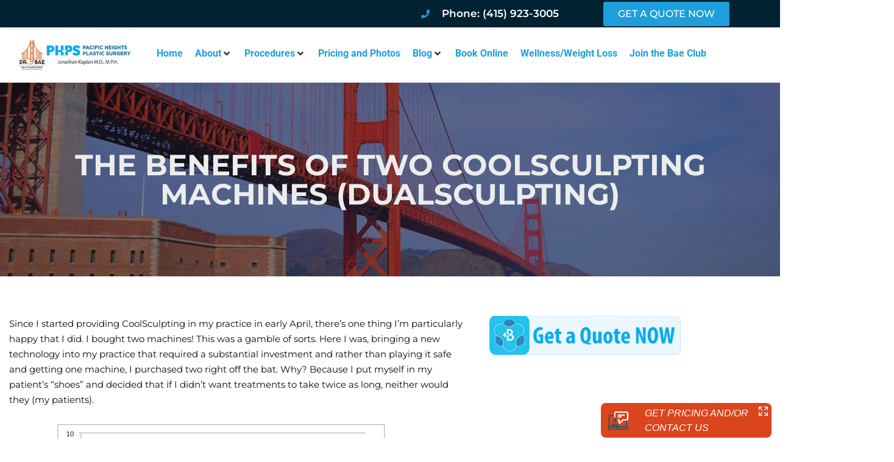

--- FILE ---
content_type: text/html; charset=UTF-8
request_url: https://www.pacificheightsplasticsurgery.com/benefits-two-coolsculpting-machines-dualsculpting/
body_size: 24842
content:
<!doctype html>
<html dir="ltr" lang="en-US">
<head>
	<meta charset="UTF-8">
	<meta name="viewport" content="width=device-width, initial-scale=1">
	<link rel="profile" href="https://gmpg.org/xfn/11">
	<title>The Benefits of Two CoolSculpting Machines (DualSculpting) | Plastic Surgeon San Francisco | Pacific Heights Plastic Surgery</title>

		<!-- All in One SEO 4.9.3 - aioseo.com -->
	<meta name="robots" content="max-image-preview:large" />
	<meta name="author" content="Jonathan Kaplan"/>
	<meta name="google-site-verification" content="xOkJA_RAI7p4rmJrFPWBn_yOAfZX2F5icfOrcZ6p3ZI" />
	<link rel="canonical" href="https://www.pacificheightsplasticsurgery.com/benefits-two-coolsculpting-machines-dualsculpting/" />
	<meta name="generator" content="All in One SEO (AIOSEO) 4.9.3" />
		<meta name="twitter:card" content="summary" />
		<meta name="twitter:title" content="The Benefits of Two CoolSculpting Machines (DualSculpting) | Plastic Surgeon San Francisco | Pacific Heights Plastic Surgery" />
		<meta name="twitter:image" content="https://www.pacificheightsplasticsurgery.com/wp-content/uploads/2022/04/Logo-Gif-Version-2.gif" />
		<script type="application/ld+json" class="aioseo-schema">
			{"@context":"https:\/\/schema.org","@graph":[{"@type":"Article","@id":"https:\/\/www.pacificheightsplasticsurgery.com\/benefits-two-coolsculpting-machines-dualsculpting\/#article","name":"The Benefits of Two CoolSculpting Machines (DualSculpting) | Plastic Surgeon San Francisco | Pacific Heights Plastic Surgery","headline":"The Benefits of Two CoolSculpting Machines (DualSculpting)","author":{"@id":"https:\/\/www.pacificheightsplasticsurgery.com\/author\/pacificheights1\/#author"},"publisher":{"@id":"https:\/\/www.pacificheightsplasticsurgery.com\/#organization"},"image":{"@type":"ImageObject","url":7850},"datePublished":"2014-06-23T10:05:47+00:00","dateModified":"2018-07-09T19:35:29+00:00","inLanguage":"en-US","mainEntityOfPage":{"@id":"https:\/\/www.pacificheightsplasticsurgery.com\/benefits-two-coolsculpting-machines-dualsculpting\/#webpage"},"isPartOf":{"@id":"https:\/\/www.pacificheightsplasticsurgery.com\/benefits-two-coolsculpting-machines-dualsculpting\/#webpage"},"articleSection":"Blog"},{"@type":"BreadcrumbList","@id":"https:\/\/www.pacificheightsplasticsurgery.com\/benefits-two-coolsculpting-machines-dualsculpting\/#breadcrumblist","itemListElement":[{"@type":"ListItem","@id":"https:\/\/www.pacificheightsplasticsurgery.com#listItem","position":1,"name":"Home","item":"https:\/\/www.pacificheightsplasticsurgery.com","nextItem":{"@type":"ListItem","@id":"https:\/\/www.pacificheightsplasticsurgery.com\/category\/blog\/#listItem","name":"Blog"}},{"@type":"ListItem","@id":"https:\/\/www.pacificheightsplasticsurgery.com\/category\/blog\/#listItem","position":2,"name":"Blog","item":"https:\/\/www.pacificheightsplasticsurgery.com\/category\/blog\/","nextItem":{"@type":"ListItem","@id":"https:\/\/www.pacificheightsplasticsurgery.com\/benefits-two-coolsculpting-machines-dualsculpting\/#listItem","name":"The Benefits of Two CoolSculpting Machines (DualSculpting)"},"previousItem":{"@type":"ListItem","@id":"https:\/\/www.pacificheightsplasticsurgery.com#listItem","name":"Home"}},{"@type":"ListItem","@id":"https:\/\/www.pacificheightsplasticsurgery.com\/benefits-two-coolsculpting-machines-dualsculpting\/#listItem","position":3,"name":"The Benefits of Two CoolSculpting Machines (DualSculpting)","previousItem":{"@type":"ListItem","@id":"https:\/\/www.pacificheightsplasticsurgery.com\/category\/blog\/#listItem","name":"Blog"}}]},{"@type":"Organization","@id":"https:\/\/www.pacificheightsplasticsurgery.com\/#organization","name":"Plastic Surgeon San Francisco | Pacific Heights Plastic Surgery","url":"https:\/\/www.pacificheightsplasticsurgery.com\/","logo":{"@type":"ImageObject","url":"https:\/\/www.pacificheightsplasticsurgery.com\/wp-content\/uploads\/2018\/05\/phps-Logo.jpg","@id":"https:\/\/www.pacificheightsplasticsurgery.com\/benefits-two-coolsculpting-machines-dualsculpting\/#organizationLogo","width":394,"height":111,"caption":"Pacific Heights Plastic Surgery | Jonathan Kaplan M.D., M.P.H."},"image":{"@id":"https:\/\/www.pacificheightsplasticsurgery.com\/benefits-two-coolsculpting-machines-dualsculpting\/#organizationLogo"}},{"@type":"Person","@id":"https:\/\/www.pacificheightsplasticsurgery.com\/author\/pacificheights1\/#author","url":"https:\/\/www.pacificheightsplasticsurgery.com\/author\/pacificheights1\/","name":"Jonathan Kaplan","image":{"@type":"ImageObject","@id":"https:\/\/www.pacificheightsplasticsurgery.com\/benefits-two-coolsculpting-machines-dualsculpting\/#authorImage","url":"https:\/\/secure.gravatar.com\/avatar\/2240e254c1adb58f4e0573fa75a61c4cb546c33dde6894019fd477a8d6f5cf78?s=96&d=mm&r=g","width":96,"height":96,"caption":"Jonathan Kaplan"}},{"@type":"WebPage","@id":"https:\/\/www.pacificheightsplasticsurgery.com\/benefits-two-coolsculpting-machines-dualsculpting\/#webpage","url":"https:\/\/www.pacificheightsplasticsurgery.com\/benefits-two-coolsculpting-machines-dualsculpting\/","name":"The Benefits of Two CoolSculpting Machines (DualSculpting) | Plastic Surgeon San Francisco | Pacific Heights Plastic Surgery","inLanguage":"en-US","isPartOf":{"@id":"https:\/\/www.pacificheightsplasticsurgery.com\/#website"},"breadcrumb":{"@id":"https:\/\/www.pacificheightsplasticsurgery.com\/benefits-two-coolsculpting-machines-dualsculpting\/#breadcrumblist"},"author":{"@id":"https:\/\/www.pacificheightsplasticsurgery.com\/author\/pacificheights1\/#author"},"creator":{"@id":"https:\/\/www.pacificheightsplasticsurgery.com\/author\/pacificheights1\/#author"},"image":{"@type":"ImageObject","url":7850,"@id":"https:\/\/www.pacificheightsplasticsurgery.com\/benefits-two-coolsculpting-machines-dualsculpting\/#mainImage"},"primaryImageOfPage":{"@id":"https:\/\/www.pacificheightsplasticsurgery.com\/benefits-two-coolsculpting-machines-dualsculpting\/#mainImage"},"datePublished":"2014-06-23T10:05:47+00:00","dateModified":"2018-07-09T19:35:29+00:00"},{"@type":"WebSite","@id":"https:\/\/www.pacificheightsplasticsurgery.com\/#website","url":"https:\/\/www.pacificheightsplasticsurgery.com\/","name":"Plastic Surgeon San Francisco | Pacific Heights Plastic Surgery","inLanguage":"en-US","publisher":{"@id":"https:\/\/www.pacificheightsplasticsurgery.com\/#organization"}}]}
		</script>
		<!-- All in One SEO -->


<!-- Google Tag Manager for WordPress by gtm4wp.com -->
<script data-cfasync="false" data-pagespeed-no-defer>
	var gtm4wp_datalayer_name = "dataLayer";
	var dataLayer = dataLayer || [];
</script>
<!-- End Google Tag Manager for WordPress by gtm4wp.com --><link rel="alternate" type="application/rss+xml" title="Plastic Surgeon San Francisco | Pacific Heights Plastic Surgery &raquo; Feed" href="https://www.pacificheightsplasticsurgery.com/feed/" />
<link rel="alternate" title="oEmbed (JSON)" type="application/json+oembed" href="https://www.pacificheightsplasticsurgery.com/wp-json/oembed/1.0/embed?url=https%3A%2F%2Fwww.pacificheightsplasticsurgery.com%2Fbenefits-two-coolsculpting-machines-dualsculpting%2F" />
<link rel="alternate" title="oEmbed (XML)" type="text/xml+oembed" href="https://www.pacificheightsplasticsurgery.com/wp-json/oembed/1.0/embed?url=https%3A%2F%2Fwww.pacificheightsplasticsurgery.com%2Fbenefits-two-coolsculpting-machines-dualsculpting%2F&#038;format=xml" />
<style id='wp-img-auto-sizes-contain-inline-css'>
img:is([sizes=auto i],[sizes^="auto," i]){contain-intrinsic-size:3000px 1500px}
/*# sourceURL=wp-img-auto-sizes-contain-inline-css */
</style>
<link rel='stylesheet' id='hello-elementor-theme-style-css' href='https://www.pacificheightsplasticsurgery.com/wp-content/themes/hello-elementor/assets/css/theme.css?ver=3.4.5' media='all' />
<link rel='stylesheet' id='jet-menu-hello-css' href='https://www.pacificheightsplasticsurgery.com/wp-content/plugins/jet-menu/integration/themes/hello-elementor/assets/css/style.css?ver=2.4.18' media='all' />
<style id='wp-emoji-styles-inline-css'>

	img.wp-smiley, img.emoji {
		display: inline !important;
		border: none !important;
		box-shadow: none !important;
		height: 1em !important;
		width: 1em !important;
		margin: 0 0.07em !important;
		vertical-align: -0.1em !important;
		background: none !important;
		padding: 0 !important;
	}
/*# sourceURL=wp-emoji-styles-inline-css */
</style>
<link rel='stylesheet' id='wp-block-library-css' href='https://www.pacificheightsplasticsurgery.com/wp-includes/css/dist/block-library/style.min.css?ver=6.9' media='all' />
<link rel='stylesheet' id='aioseo/css/src/vue/standalone/blocks/table-of-contents/global.scss-css' href='https://www.pacificheightsplasticsurgery.com/wp-content/plugins/all-in-one-seo-pack/dist/Lite/assets/css/table-of-contents/global.e90f6d47.css?ver=4.9.3' media='all' />
<style id='global-styles-inline-css'>
:root{--wp--preset--aspect-ratio--square: 1;--wp--preset--aspect-ratio--4-3: 4/3;--wp--preset--aspect-ratio--3-4: 3/4;--wp--preset--aspect-ratio--3-2: 3/2;--wp--preset--aspect-ratio--2-3: 2/3;--wp--preset--aspect-ratio--16-9: 16/9;--wp--preset--aspect-ratio--9-16: 9/16;--wp--preset--color--black: #000000;--wp--preset--color--cyan-bluish-gray: #abb8c3;--wp--preset--color--white: #ffffff;--wp--preset--color--pale-pink: #f78da7;--wp--preset--color--vivid-red: #cf2e2e;--wp--preset--color--luminous-vivid-orange: #ff6900;--wp--preset--color--luminous-vivid-amber: #fcb900;--wp--preset--color--light-green-cyan: #7bdcb5;--wp--preset--color--vivid-green-cyan: #00d084;--wp--preset--color--pale-cyan-blue: #8ed1fc;--wp--preset--color--vivid-cyan-blue: #0693e3;--wp--preset--color--vivid-purple: #9b51e0;--wp--preset--gradient--vivid-cyan-blue-to-vivid-purple: linear-gradient(135deg,rgb(6,147,227) 0%,rgb(155,81,224) 100%);--wp--preset--gradient--light-green-cyan-to-vivid-green-cyan: linear-gradient(135deg,rgb(122,220,180) 0%,rgb(0,208,130) 100%);--wp--preset--gradient--luminous-vivid-amber-to-luminous-vivid-orange: linear-gradient(135deg,rgb(252,185,0) 0%,rgb(255,105,0) 100%);--wp--preset--gradient--luminous-vivid-orange-to-vivid-red: linear-gradient(135deg,rgb(255,105,0) 0%,rgb(207,46,46) 100%);--wp--preset--gradient--very-light-gray-to-cyan-bluish-gray: linear-gradient(135deg,rgb(238,238,238) 0%,rgb(169,184,195) 100%);--wp--preset--gradient--cool-to-warm-spectrum: linear-gradient(135deg,rgb(74,234,220) 0%,rgb(151,120,209) 20%,rgb(207,42,186) 40%,rgb(238,44,130) 60%,rgb(251,105,98) 80%,rgb(254,248,76) 100%);--wp--preset--gradient--blush-light-purple: linear-gradient(135deg,rgb(255,206,236) 0%,rgb(152,150,240) 100%);--wp--preset--gradient--blush-bordeaux: linear-gradient(135deg,rgb(254,205,165) 0%,rgb(254,45,45) 50%,rgb(107,0,62) 100%);--wp--preset--gradient--luminous-dusk: linear-gradient(135deg,rgb(255,203,112) 0%,rgb(199,81,192) 50%,rgb(65,88,208) 100%);--wp--preset--gradient--pale-ocean: linear-gradient(135deg,rgb(255,245,203) 0%,rgb(182,227,212) 50%,rgb(51,167,181) 100%);--wp--preset--gradient--electric-grass: linear-gradient(135deg,rgb(202,248,128) 0%,rgb(113,206,126) 100%);--wp--preset--gradient--midnight: linear-gradient(135deg,rgb(2,3,129) 0%,rgb(40,116,252) 100%);--wp--preset--font-size--small: 13px;--wp--preset--font-size--medium: 20px;--wp--preset--font-size--large: 36px;--wp--preset--font-size--x-large: 42px;--wp--preset--spacing--20: 0.44rem;--wp--preset--spacing--30: 0.67rem;--wp--preset--spacing--40: 1rem;--wp--preset--spacing--50: 1.5rem;--wp--preset--spacing--60: 2.25rem;--wp--preset--spacing--70: 3.38rem;--wp--preset--spacing--80: 5.06rem;--wp--preset--shadow--natural: 6px 6px 9px rgba(0, 0, 0, 0.2);--wp--preset--shadow--deep: 12px 12px 50px rgba(0, 0, 0, 0.4);--wp--preset--shadow--sharp: 6px 6px 0px rgba(0, 0, 0, 0.2);--wp--preset--shadow--outlined: 6px 6px 0px -3px rgb(255, 255, 255), 6px 6px rgb(0, 0, 0);--wp--preset--shadow--crisp: 6px 6px 0px rgb(0, 0, 0);}:root { --wp--style--global--content-size: 800px;--wp--style--global--wide-size: 1200px; }:where(body) { margin: 0; }.wp-site-blocks > .alignleft { float: left; margin-right: 2em; }.wp-site-blocks > .alignright { float: right; margin-left: 2em; }.wp-site-blocks > .aligncenter { justify-content: center; margin-left: auto; margin-right: auto; }:where(.wp-site-blocks) > * { margin-block-start: 24px; margin-block-end: 0; }:where(.wp-site-blocks) > :first-child { margin-block-start: 0; }:where(.wp-site-blocks) > :last-child { margin-block-end: 0; }:root { --wp--style--block-gap: 24px; }:root :where(.is-layout-flow) > :first-child{margin-block-start: 0;}:root :where(.is-layout-flow) > :last-child{margin-block-end: 0;}:root :where(.is-layout-flow) > *{margin-block-start: 24px;margin-block-end: 0;}:root :where(.is-layout-constrained) > :first-child{margin-block-start: 0;}:root :where(.is-layout-constrained) > :last-child{margin-block-end: 0;}:root :where(.is-layout-constrained) > *{margin-block-start: 24px;margin-block-end: 0;}:root :where(.is-layout-flex){gap: 24px;}:root :where(.is-layout-grid){gap: 24px;}.is-layout-flow > .alignleft{float: left;margin-inline-start: 0;margin-inline-end: 2em;}.is-layout-flow > .alignright{float: right;margin-inline-start: 2em;margin-inline-end: 0;}.is-layout-flow > .aligncenter{margin-left: auto !important;margin-right: auto !important;}.is-layout-constrained > .alignleft{float: left;margin-inline-start: 0;margin-inline-end: 2em;}.is-layout-constrained > .alignright{float: right;margin-inline-start: 2em;margin-inline-end: 0;}.is-layout-constrained > .aligncenter{margin-left: auto !important;margin-right: auto !important;}.is-layout-constrained > :where(:not(.alignleft):not(.alignright):not(.alignfull)){max-width: var(--wp--style--global--content-size);margin-left: auto !important;margin-right: auto !important;}.is-layout-constrained > .alignwide{max-width: var(--wp--style--global--wide-size);}body .is-layout-flex{display: flex;}.is-layout-flex{flex-wrap: wrap;align-items: center;}.is-layout-flex > :is(*, div){margin: 0;}body .is-layout-grid{display: grid;}.is-layout-grid > :is(*, div){margin: 0;}body{padding-top: 0px;padding-right: 0px;padding-bottom: 0px;padding-left: 0px;}a:where(:not(.wp-element-button)){text-decoration: underline;}:root :where(.wp-element-button, .wp-block-button__link){background-color: #32373c;border-width: 0;color: #fff;font-family: inherit;font-size: inherit;font-style: inherit;font-weight: inherit;letter-spacing: inherit;line-height: inherit;padding-top: calc(0.667em + 2px);padding-right: calc(1.333em + 2px);padding-bottom: calc(0.667em + 2px);padding-left: calc(1.333em + 2px);text-decoration: none;text-transform: inherit;}.has-black-color{color: var(--wp--preset--color--black) !important;}.has-cyan-bluish-gray-color{color: var(--wp--preset--color--cyan-bluish-gray) !important;}.has-white-color{color: var(--wp--preset--color--white) !important;}.has-pale-pink-color{color: var(--wp--preset--color--pale-pink) !important;}.has-vivid-red-color{color: var(--wp--preset--color--vivid-red) !important;}.has-luminous-vivid-orange-color{color: var(--wp--preset--color--luminous-vivid-orange) !important;}.has-luminous-vivid-amber-color{color: var(--wp--preset--color--luminous-vivid-amber) !important;}.has-light-green-cyan-color{color: var(--wp--preset--color--light-green-cyan) !important;}.has-vivid-green-cyan-color{color: var(--wp--preset--color--vivid-green-cyan) !important;}.has-pale-cyan-blue-color{color: var(--wp--preset--color--pale-cyan-blue) !important;}.has-vivid-cyan-blue-color{color: var(--wp--preset--color--vivid-cyan-blue) !important;}.has-vivid-purple-color{color: var(--wp--preset--color--vivid-purple) !important;}.has-black-background-color{background-color: var(--wp--preset--color--black) !important;}.has-cyan-bluish-gray-background-color{background-color: var(--wp--preset--color--cyan-bluish-gray) !important;}.has-white-background-color{background-color: var(--wp--preset--color--white) !important;}.has-pale-pink-background-color{background-color: var(--wp--preset--color--pale-pink) !important;}.has-vivid-red-background-color{background-color: var(--wp--preset--color--vivid-red) !important;}.has-luminous-vivid-orange-background-color{background-color: var(--wp--preset--color--luminous-vivid-orange) !important;}.has-luminous-vivid-amber-background-color{background-color: var(--wp--preset--color--luminous-vivid-amber) !important;}.has-light-green-cyan-background-color{background-color: var(--wp--preset--color--light-green-cyan) !important;}.has-vivid-green-cyan-background-color{background-color: var(--wp--preset--color--vivid-green-cyan) !important;}.has-pale-cyan-blue-background-color{background-color: var(--wp--preset--color--pale-cyan-blue) !important;}.has-vivid-cyan-blue-background-color{background-color: var(--wp--preset--color--vivid-cyan-blue) !important;}.has-vivid-purple-background-color{background-color: var(--wp--preset--color--vivid-purple) !important;}.has-black-border-color{border-color: var(--wp--preset--color--black) !important;}.has-cyan-bluish-gray-border-color{border-color: var(--wp--preset--color--cyan-bluish-gray) !important;}.has-white-border-color{border-color: var(--wp--preset--color--white) !important;}.has-pale-pink-border-color{border-color: var(--wp--preset--color--pale-pink) !important;}.has-vivid-red-border-color{border-color: var(--wp--preset--color--vivid-red) !important;}.has-luminous-vivid-orange-border-color{border-color: var(--wp--preset--color--luminous-vivid-orange) !important;}.has-luminous-vivid-amber-border-color{border-color: var(--wp--preset--color--luminous-vivid-amber) !important;}.has-light-green-cyan-border-color{border-color: var(--wp--preset--color--light-green-cyan) !important;}.has-vivid-green-cyan-border-color{border-color: var(--wp--preset--color--vivid-green-cyan) !important;}.has-pale-cyan-blue-border-color{border-color: var(--wp--preset--color--pale-cyan-blue) !important;}.has-vivid-cyan-blue-border-color{border-color: var(--wp--preset--color--vivid-cyan-blue) !important;}.has-vivid-purple-border-color{border-color: var(--wp--preset--color--vivid-purple) !important;}.has-vivid-cyan-blue-to-vivid-purple-gradient-background{background: var(--wp--preset--gradient--vivid-cyan-blue-to-vivid-purple) !important;}.has-light-green-cyan-to-vivid-green-cyan-gradient-background{background: var(--wp--preset--gradient--light-green-cyan-to-vivid-green-cyan) !important;}.has-luminous-vivid-amber-to-luminous-vivid-orange-gradient-background{background: var(--wp--preset--gradient--luminous-vivid-amber-to-luminous-vivid-orange) !important;}.has-luminous-vivid-orange-to-vivid-red-gradient-background{background: var(--wp--preset--gradient--luminous-vivid-orange-to-vivid-red) !important;}.has-very-light-gray-to-cyan-bluish-gray-gradient-background{background: var(--wp--preset--gradient--very-light-gray-to-cyan-bluish-gray) !important;}.has-cool-to-warm-spectrum-gradient-background{background: var(--wp--preset--gradient--cool-to-warm-spectrum) !important;}.has-blush-light-purple-gradient-background{background: var(--wp--preset--gradient--blush-light-purple) !important;}.has-blush-bordeaux-gradient-background{background: var(--wp--preset--gradient--blush-bordeaux) !important;}.has-luminous-dusk-gradient-background{background: var(--wp--preset--gradient--luminous-dusk) !important;}.has-pale-ocean-gradient-background{background: var(--wp--preset--gradient--pale-ocean) !important;}.has-electric-grass-gradient-background{background: var(--wp--preset--gradient--electric-grass) !important;}.has-midnight-gradient-background{background: var(--wp--preset--gradient--midnight) !important;}.has-small-font-size{font-size: var(--wp--preset--font-size--small) !important;}.has-medium-font-size{font-size: var(--wp--preset--font-size--medium) !important;}.has-large-font-size{font-size: var(--wp--preset--font-size--large) !important;}.has-x-large-font-size{font-size: var(--wp--preset--font-size--x-large) !important;}
:root :where(.wp-block-pullquote){font-size: 1.5em;line-height: 1.6;}
/*# sourceURL=global-styles-inline-css */
</style>
<link rel='stylesheet' id='hello-elementor-css' href='https://www.pacificheightsplasticsurgery.com/wp-content/themes/hello-elementor/assets/css/reset.css?ver=3.4.5' media='all' />
<link rel='stylesheet' id='hello-elementor-header-footer-css' href='https://www.pacificheightsplasticsurgery.com/wp-content/themes/hello-elementor/assets/css/header-footer.css?ver=3.4.5' media='all' />
<link rel='stylesheet' id='jet-menu-public-styles-css' href='https://www.pacificheightsplasticsurgery.com/wp-content/plugins/jet-menu/assets/public/css/public.css?ver=2.4.18' media='all' />
<link rel='stylesheet' id='jet-menu-general-css' href='https://www.pacificheightsplasticsurgery.com/wp-content/uploads/jet-menu/jet-menu-general.css?ver=1736132856' media='all' />
<link rel='stylesheet' id='elementor-frontend-css' href='https://www.pacificheightsplasticsurgery.com/wp-content/plugins/elementor/assets/css/frontend.min.css?ver=3.34.1' media='all' />
<link rel='stylesheet' id='widget-icon-list-css' href='https://www.pacificheightsplasticsurgery.com/wp-content/plugins/elementor/assets/css/widget-icon-list.min.css?ver=3.34.1' media='all' />
<link rel='stylesheet' id='widget-image-css' href='https://www.pacificheightsplasticsurgery.com/wp-content/plugins/elementor/assets/css/widget-image.min.css?ver=3.34.1' media='all' />
<link rel='stylesheet' id='e-sticky-css' href='https://www.pacificheightsplasticsurgery.com/wp-content/plugins/elementor-pro/assets/css/modules/sticky.min.css?ver=3.34.0' media='all' />
<link rel='stylesheet' id='widget-social-icons-css' href='https://www.pacificheightsplasticsurgery.com/wp-content/plugins/elementor/assets/css/widget-social-icons.min.css?ver=3.34.1' media='all' />
<link rel='stylesheet' id='e-apple-webkit-css' href='https://www.pacificheightsplasticsurgery.com/wp-content/plugins/elementor/assets/css/conditionals/apple-webkit.min.css?ver=3.34.1' media='all' />
<link rel='stylesheet' id='widget-divider-css' href='https://www.pacificheightsplasticsurgery.com/wp-content/plugins/elementor/assets/css/widget-divider.min.css?ver=3.34.1' media='all' />
<link rel='stylesheet' id='widget-heading-css' href='https://www.pacificheightsplasticsurgery.com/wp-content/plugins/elementor/assets/css/widget-heading.min.css?ver=3.34.1' media='all' />
<link rel='stylesheet' id='e-animation-grow-css' href='https://www.pacificheightsplasticsurgery.com/wp-content/plugins/elementor/assets/lib/animations/styles/e-animation-grow.min.css?ver=3.34.1' media='all' />
<link rel='stylesheet' id='widget-call-to-action-css' href='https://www.pacificheightsplasticsurgery.com/wp-content/plugins/elementor-pro/assets/css/widget-call-to-action.min.css?ver=3.34.0' media='all' />
<link rel='stylesheet' id='e-transitions-css' href='https://www.pacificheightsplasticsurgery.com/wp-content/plugins/elementor-pro/assets/css/conditionals/transitions.min.css?ver=3.34.0' media='all' />
<link rel='stylesheet' id='widget-share-buttons-css' href='https://www.pacificheightsplasticsurgery.com/wp-content/plugins/elementor-pro/assets/css/widget-share-buttons.min.css?ver=3.34.0' media='all' />
<link rel='stylesheet' id='elementor-icons-shared-0-css' href='https://www.pacificheightsplasticsurgery.com/wp-content/plugins/elementor/assets/lib/font-awesome/css/fontawesome.min.css?ver=5.15.3' media='all' />
<link rel='stylesheet' id='elementor-icons-fa-solid-css' href='https://www.pacificheightsplasticsurgery.com/wp-content/plugins/elementor/assets/lib/font-awesome/css/solid.min.css?ver=5.15.3' media='all' />
<link rel='stylesheet' id='elementor-icons-fa-brands-css' href='https://www.pacificheightsplasticsurgery.com/wp-content/plugins/elementor/assets/lib/font-awesome/css/brands.min.css?ver=5.15.3' media='all' />
<link rel='stylesheet' id='widget-post-info-css' href='https://www.pacificheightsplasticsurgery.com/wp-content/plugins/elementor-pro/assets/css/widget-post-info.min.css?ver=3.34.0' media='all' />
<link rel='stylesheet' id='elementor-icons-fa-regular-css' href='https://www.pacificheightsplasticsurgery.com/wp-content/plugins/elementor/assets/lib/font-awesome/css/regular.min.css?ver=5.15.3' media='all' />
<link rel='stylesheet' id='widget-posts-css' href='https://www.pacificheightsplasticsurgery.com/wp-content/plugins/elementor-pro/assets/css/widget-posts.min.css?ver=3.34.0' media='all' />
<link rel='stylesheet' id='elementor-icons-css' href='https://www.pacificheightsplasticsurgery.com/wp-content/plugins/elementor/assets/lib/eicons/css/elementor-icons.min.css?ver=5.45.0' media='all' />
<link rel='stylesheet' id='elementor-post-15321-css' href='https://www.pacificheightsplasticsurgery.com/wp-content/uploads/elementor/css/post-15321.css?ver=1768315433' media='all' />
<link rel='stylesheet' id='elementor-post-15322-css' href='https://www.pacificheightsplasticsurgery.com/wp-content/uploads/elementor/css/post-15322.css?ver=1768315433' media='all' />
<link rel='stylesheet' id='elementor-post-15434-css' href='https://www.pacificheightsplasticsurgery.com/wp-content/uploads/elementor/css/post-15434.css?ver=1768315433' media='all' />
<link rel='stylesheet' id='elementor-post-15736-css' href='https://www.pacificheightsplasticsurgery.com/wp-content/uploads/elementor/css/post-15736.css?ver=1768315433' media='all' />
<link rel='stylesheet' id='hello-elementor-child-style-css' href='https://www.pacificheightsplasticsurgery.com/wp-content/themes/pacificheightsplasticsurgery/style.css?ver=1.0.0' media='all' />
<link rel='stylesheet' id='elementor-gf-local-montserrat-css' href='https://www.pacificheightsplasticsurgery.com/wp-content/uploads/elementor/google-fonts/css/montserrat.css?ver=1742489479' media='all' />
<link rel='stylesheet' id='elementor-gf-local-robotoslab-css' href='https://www.pacificheightsplasticsurgery.com/wp-content/uploads/elementor/google-fonts/css/robotoslab.css?ver=1742489485' media='all' />
<link rel='stylesheet' id='elementor-gf-local-roboto-css' href='https://www.pacificheightsplasticsurgery.com/wp-content/uploads/elementor/google-fonts/css/roboto.css?ver=1742489500' media='all' />
<script src="https://www.pacificheightsplasticsurgery.com/wp-includes/js/jquery/jquery.min.js?ver=3.7.1" id="jquery-core-js"></script>
<script src="https://www.pacificheightsplasticsurgery.com/wp-includes/js/jquery/jquery-migrate.min.js?ver=3.4.1" id="jquery-migrate-js"></script>
<link rel="https://api.w.org/" href="https://www.pacificheightsplasticsurgery.com/wp-json/" /><link rel="alternate" title="JSON" type="application/json" href="https://www.pacificheightsplasticsurgery.com/wp-json/wp/v2/posts/6595" /><link rel="EditURI" type="application/rsd+xml" title="RSD" href="https://www.pacificheightsplasticsurgery.com/xmlrpc.php?rsd" />
<meta name="generator" content="WordPress 6.9" />
<link rel='shortlink' href='https://www.pacificheightsplasticsurgery.com/?p=6595' />

<!-- Google Tag Manager for WordPress by gtm4wp.com -->
<!-- GTM Container placement set to footer -->
<script data-cfasync="false" data-pagespeed-no-defer>
	var dataLayer_content = {"pagePostType":"post","pagePostType2":"single-post","pageCategory":["blog"],"pagePostAuthor":"Jonathan Kaplan"};
	dataLayer.push( dataLayer_content );
</script>
<script data-cfasync="false" data-pagespeed-no-defer>
(function(w,d,s,l,i){w[l]=w[l]||[];w[l].push({'gtm.start':
new Date().getTime(),event:'gtm.js'});var f=d.getElementsByTagName(s)[0],
j=d.createElement(s),dl=l!='dataLayer'?'&l='+l:'';j.async=true;j.src=
'//www.googletagmanager.com/gtm.js?id='+i+dl;f.parentNode.insertBefore(j,f);
})(window,document,'script','dataLayer','GTM-T4MN3G8');
</script>
<!-- End Google Tag Manager for WordPress by gtm4wp.com --><meta name="generator" content="Elementor 3.34.1; settings: css_print_method-external, google_font-enabled, font_display-swap">
<script src="https://www.buildmybod.com/stats_tracking.js" id="trackingScript" data-url="ATlog5gvhDsnvfqLZ"></script>
<meta property="og:locale" content="en_US" />
		<meta property="og:site_name" content="Pacific Heights Plastic Surgery" />
		<meta property="og:type" content="article" />
		<meta property="og:title" content="Plastic Surgeon San Francisco - Pacific Heights Plastic Surgery" />
		<meta property="og:description" content="Dr. Jonathan Kaplan, aka Dr. Bae, is the best plastic surgeon in the San Francisco area. You will not find a more open and transparent plastic surgery practice. " />
		<meta property="og:url" content="https://www.pacificheightsplasticsurgery.com/wp-content/uploads/2022/04/Logo-Gif-Loop-1200-×-630-px.gif" />
		<meta property="og:image" content="https://www.pacificheightsplasticsurgery.com/wp-content/uploads/2022/04/Logo-Gif-Loop-1200-×-630-px.gif" />
		<meta property="og:image:secure_url" content="https://www.pacificheightsplasticsurgery.com/wp-content/uploads/2022/04/Logo-Gif-Loop-1200-×-630-px.gif" />
		<meta property="og:image:width" content="1200" />
		<meta property="og:image:height" content="630" />
<!-- Global site tag (gtag.js) - Google Analytics -->
<script async src="https://www.googletagmanager.com/gtag/js?id=G-Y6JWRVDJ12"></script>
<script>
  window.dataLayer = window.dataLayer || [];
  function gtag(){dataLayer.push(arguments);}
  gtag('js', new Date());

  gtag('config', 'G-Y6JWRVDJ12');
</script>
<!-- Global site tag (gtag.js) - Google Ads: 10933675511 -->
<script async src="https://www.googletagmanager.com/gtag/js?id=AW-10933675511"></script>
<script>
  window.dataLayer = window.dataLayer || [];
  function gtag(){dataLayer.push(arguments);}
  gtag('js', new Date());

  gtag('config', 'AW-10933675511');
</script>

<script>
  gtag('config', 'AW-10933675511/BLRNCK665MkDEPfLyt0o', {
    'phone_conversion_number': '(415) 923-3005'
  });
</script>

			<style>
				.e-con.e-parent:nth-of-type(n+4):not(.e-lazyloaded):not(.e-no-lazyload),
				.e-con.e-parent:nth-of-type(n+4):not(.e-lazyloaded):not(.e-no-lazyload) * {
					background-image: none !important;
				}
				@media screen and (max-height: 1024px) {
					.e-con.e-parent:nth-of-type(n+3):not(.e-lazyloaded):not(.e-no-lazyload),
					.e-con.e-parent:nth-of-type(n+3):not(.e-lazyloaded):not(.e-no-lazyload) * {
						background-image: none !important;
					}
				}
				@media screen and (max-height: 640px) {
					.e-con.e-parent:nth-of-type(n+2):not(.e-lazyloaded):not(.e-no-lazyload),
					.e-con.e-parent:nth-of-type(n+2):not(.e-lazyloaded):not(.e-no-lazyload) * {
						background-image: none !important;
					}
				}
			</style>
			<link rel="icon" href="https://www.pacificheightsplasticsurgery.com/wp-content/uploads/2018/07/cropped-Pacific_Heights_Favicon-32x32.jpg" sizes="32x32" />
<link rel="icon" href="https://www.pacificheightsplasticsurgery.com/wp-content/uploads/2018/07/cropped-Pacific_Heights_Favicon-192x192.jpg" sizes="192x192" />
<link rel="apple-touch-icon" href="https://www.pacificheightsplasticsurgery.com/wp-content/uploads/2018/07/cropped-Pacific_Heights_Favicon-180x180.jpg" />
<meta name="msapplication-TileImage" content="https://www.pacificheightsplasticsurgery.com/wp-content/uploads/2018/07/cropped-Pacific_Heights_Favicon-270x270.jpg" />
</head>
<body class="wp-singular post-template-default single single-post postid-6595 single-format-standard wp-custom-logo wp-embed-responsive wp-theme-hello-elementor wp-child-theme-pacificheightsplasticsurgery hello-elementor-default jet-mega-menu-location elementor-default elementor-kit-15321 elementor-page-15736">


<a class="skip-link screen-reader-text" href="#content">Skip to content</a>

		<header data-elementor-type="header" data-elementor-id="15322" class="elementor elementor-15322 elementor-location-header" data-elementor-post-type="elementor_library">
					<header class="elementor-section elementor-top-section elementor-element elementor-element-4f417112 elementor-section-height-min-height elementor-section-content-middle elementor-section-full_width elementor-section-height-default elementor-section-items-middle" data-id="4f417112" data-element_type="section" data-settings="{&quot;background_background&quot;:&quot;classic&quot;}">
						<div class="elementor-container elementor-column-gap-no">
					<div class="elementor-column elementor-col-33 elementor-top-column elementor-element elementor-element-4232492" data-id="4232492" data-element_type="column">
			<div class="elementor-widget-wrap">
							</div>
		</div>
				<div class="elementor-column elementor-col-33 elementor-top-column elementor-element elementor-element-fc9a587" data-id="fc9a587" data-element_type="column">
			<div class="elementor-widget-wrap elementor-element-populated">
						<div class="elementor-element elementor-element-eae053f elementor-icon-list--layout-inline elementor-mobile-align-center elementor-align-center elementor-list-item-link-full_width elementor-widget elementor-widget-icon-list" data-id="eae053f" data-element_type="widget" data-widget_type="icon-list.default">
				<div class="elementor-widget-container">
							<ul class="elementor-icon-list-items elementor-inline-items">
							<li class="elementor-icon-list-item elementor-inline-item">
											<a href="tel:+14159233005">

												<span class="elementor-icon-list-icon">
							<i aria-hidden="true" class="fas fa-phone"></i>						</span>
										<span class="elementor-icon-list-text">Phone: (415) 923-3005</span>
											</a>
									</li>
						</ul>
						</div>
				</div>
					</div>
		</div>
				<div class="elementor-column elementor-col-33 elementor-top-column elementor-element elementor-element-4d691635" data-id="4d691635" data-element_type="column">
			<div class="elementor-widget-wrap elementor-element-populated">
						<div class="elementor-element elementor-element-f3613f3 elementor-align-center elementor-mobile-align-center elementor-widget elementor-widget-button" data-id="f3613f3" data-element_type="widget" data-widget_type="button.default">
				<div class="elementor-widget-container">
									<div class="elementor-button-wrapper">
					<a class="elementor-button elementor-button-link elementor-size-sm" href="/pricing/">
						<span class="elementor-button-content-wrapper">
									<span class="elementor-button-text">GET A QUOTE NOW</span>
					</span>
					</a>
				</div>
								</div>
				</div>
					</div>
		</div>
					</div>
		</header>
				<header class="elementor-section elementor-top-section elementor-element elementor-element-1320259b elementor-section-content-middle elementor-section-full_width elementor-section-height-min-height elementor-section-height-default elementor-section-items-middle" data-id="1320259b" data-element_type="section" data-settings="{&quot;background_background&quot;:&quot;classic&quot;,&quot;sticky&quot;:&quot;top&quot;,&quot;sticky_on&quot;:[&quot;desktop&quot;],&quot;sticky_offset&quot;:0,&quot;sticky_effects_offset&quot;:0,&quot;sticky_anchor_link_offset&quot;:0}">
						<div class="elementor-container elementor-column-gap-no">
					<div class="elementor-column elementor-col-50 elementor-top-column elementor-element elementor-element-1251371d" data-id="1251371d" data-element_type="column">
			<div class="elementor-widget-wrap elementor-element-populated">
						<div class="elementor-element elementor-element-3076e942 logo elementor-widget elementor-widget-theme-site-logo elementor-widget-image" data-id="3076e942" data-element_type="widget" data-widget_type="theme-site-logo.default">
				<div class="elementor-widget-container">
											<a href="https://www.pacificheightsplasticsurgery.com">
			<img width="394" height="111" src="https://www.pacificheightsplasticsurgery.com/wp-content/uploads/2018/05/phps-Logo.jpg" class="attachment-full size-full wp-image-688" alt="Pacific Heights Plastic Surgery | Jonathan Kaplan M.D., M.P.H." srcset="https://www.pacificheightsplasticsurgery.com/wp-content/uploads/2018/05/phps-Logo.jpg 394w, https://www.pacificheightsplasticsurgery.com/wp-content/uploads/2018/05/phps-Logo-300x85.jpg 300w" sizes="(max-width: 394px) 100vw, 394px" />				</a>
											</div>
				</div>
					</div>
		</div>
				<div class="elementor-column elementor-col-50 elementor-top-column elementor-element elementor-element-67703699" data-id="67703699" data-element_type="column">
			<div class="elementor-widget-wrap elementor-element-populated">
						<div class="elementor-element elementor-element-9f13bed elementor-widget elementor-widget-jet-mega-menu" data-id="9f13bed" data-element_type="widget" data-widget_type="jet-mega-menu.default">
				<div class="elementor-widget-container">
					<div class="jet-mega-menu jet-mega-menu--layout-horizontal jet-mega-menu--sub-position-right jet-mega-menu--dropdown-layout-default jet-mega-menu--dropdown-position-right jet-mega-menu--animation-none jet-mega-menu--location-elementor    jet-mega-menu--fill-svg-icons" data-settings='{"menuId":"2","menuUniqId":"69674d16e5e3d","rollUp":false,"megaAjaxLoad":false,"layout":"horizontal","subEvent":"hover","subCloseBehavior":"mouseleave","mouseLeaveDelay":500,"subTrigger":"item","subPosition":"right","megaWidthType":"container","megaWidthSelector":"","breakpoint":768,"signatures":{"template_15366":{"id":15366,"signature":"3cf55272ecc58c5e8222df34504de8ac"},"template_15406":{"id":15406,"signature":"e4fed89fe2426906523e167ec7e56698"}}}'><div class="jet-mega-menu-toggle" role="button" tabindex="0" aria-label="Open/Close Menu"><div class="jet-mega-menu-toggle-icon jet-mega-menu-toggle-icon--default-state"><i class="fas fa-bars"></i></div><div class="jet-mega-menu-toggle-icon jet-mega-menu-toggle-icon--opened-state"><i class="fas fa-times"></i></div></div><nav class="jet-mega-menu-container" aria-label="Main nav"><ul class="jet-mega-menu-list"><li id="jet-mega-menu-item-16885" class="jet-mega-menu-item jet-mega-menu-item-type-custom jet-mega-menu-item-object-custom jet-mega-menu-item-home jet-mega-menu-item--default jet-mega-menu-item--top-level jet-mega-menu-item-16885"><div class="jet-mega-menu-item__inner"><a href="https://www.pacificheightsplasticsurgery.com/" class="jet-mega-menu-item__link jet-mega-menu-item__link--top-level"><div class="jet-mega-menu-item__title"><div class="jet-mega-menu-item__label">Home</div></div></a></div></li>
<li id="jet-mega-menu-item-11023" class="jet-mega-menu-item jet-mega-menu-item-type-custom jet-mega-menu-item-object-custom jet-mega-menu-item-has-children jet-mega-menu-item--default jet-mega-menu-item--top-level jet-mega-menu-item-11023"><div class="jet-mega-menu-item__inner" role="button" tabindex="0" aria-haspopup="true" aria-expanded="false" aria-label="About"><a href="#" class="jet-mega-menu-item__link jet-mega-menu-item__link--top-level"><div class="jet-mega-menu-item__title"><div class="jet-mega-menu-item__label">About</div></div></a><div class="jet-mega-menu-item__dropdown"><i class="fas fa-angle-down"></i></div></div>
<div class='jet-mega-menu-sub-menu'><ul  class="jet-mega-menu-sub-menu__list">
	<li id="jet-mega-menu-item-17253" class="jet-mega-menu-item jet-mega-menu-item-type-post_type jet-mega-menu-item-object-page jet-mega-menu-item--default jet-mega-menu-item--sub-level jet-mega-menu-item-17253"><div class="jet-mega-menu-item__inner"><a href="https://www.pacificheightsplasticsurgery.com/about/" class="jet-mega-menu-item__link jet-mega-menu-item__link--sub-level"><div class="jet-mega-menu-item__title"><div class="jet-mega-menu-item__label">About Pacific Heights Plastic Surgery</div></div></a></div></li>
	<li id="jet-mega-menu-item-18040" class="jet-mega-menu-item jet-mega-menu-item-type-custom jet-mega-menu-item-object-custom jet-mega-menu-item--default jet-mega-menu-item--sub-level jet-mega-menu-item-18040"><div class="jet-mega-menu-item__inner"><a href="https://www.pacificheightsplasticsurgery.com/meet-dr-kaplan/" class="jet-mega-menu-item__link jet-mega-menu-item__link--sub-level"><div class="jet-mega-menu-item__title"><div class="jet-mega-menu-item__label">Meet Dr. Kaplan</div></div></a></div></li>
	<li id="jet-mega-menu-item-18041" class="jet-mega-menu-item jet-mega-menu-item-type-custom jet-mega-menu-item-object-custom jet-mega-menu-item--default jet-mega-menu-item--sub-level jet-mega-menu-item-18041"><div class="jet-mega-menu-item__inner"><a href="https://www.pacificheightsplasticsurgery.com/the-media/" class="jet-mega-menu-item__link jet-mega-menu-item__link--sub-level"><div class="jet-mega-menu-item__title"><div class="jet-mega-menu-item__label">In The Media</div></div></a></div></li>
	<li id="jet-mega-menu-item-17818" class="jet-mega-menu-item jet-mega-menu-item-type-post_type jet-mega-menu-item-object-page jet-mega-menu-item--default jet-mega-menu-item--sub-level jet-mega-menu-item-17818"><div class="jet-mega-menu-item__inner"><a href="https://www.pacificheightsplasticsurgery.com/the-dreamteam/" class="jet-mega-menu-item__link jet-mega-menu-item__link--sub-level"><div class="jet-mega-menu-item__title"><div class="jet-mega-menu-item__label">The #DreamTeam</div></div></a></div></li>
	<li id="jet-mega-menu-item-18039" class="jet-mega-menu-item jet-mega-menu-item-type-custom jet-mega-menu-item-object-custom jet-mega-menu-item--default jet-mega-menu-item--sub-level jet-mega-menu-item-18039"><div class="jet-mega-menu-item__inner"><a href="https://www.pacificheightsplasticsurgery.com/office-operating-room/" class="jet-mega-menu-item__link jet-mega-menu-item__link--sub-level"><div class="jet-mega-menu-item__title"><div class="jet-mega-menu-item__label">In Office Operating Room</div></div></a></div></li>
	<li id="jet-mega-menu-item-18366" class="jet-mega-menu-item jet-mega-menu-item-type-post_type jet-mega-menu-item-object-page jet-mega-menu-item--default jet-mega-menu-item--sub-level jet-mega-menu-item-18366"><div class="jet-mega-menu-item__inner"><a href="https://www.pacificheightsplasticsurgery.com/perioperative-instructions/" class="jet-mega-menu-item__link jet-mega-menu-item__link--sub-level"><div class="jet-mega-menu-item__title"><div class="jet-mega-menu-item__label">Perioperative Instructions</div></div></a></div></li>
	<li id="jet-mega-menu-item-17824" class="jet-mega-menu-item jet-mega-menu-item-type-post_type jet-mega-menu-item-object-page jet-mega-menu-item--default jet-mega-menu-item--sub-level jet-mega-menu-item-17824"><div class="jet-mega-menu-item__inner"><a href="https://www.pacificheightsplasticsurgery.com/testimonials/" class="jet-mega-menu-item__link jet-mega-menu-item__link--sub-level"><div class="jet-mega-menu-item__title"><div class="jet-mega-menu-item__label">Reviews</div></div></a></div></li>
	<li id="jet-mega-menu-item-19639" class="jet-mega-menu-item jet-mega-menu-item-type-post_type jet-mega-menu-item-object-page jet-mega-menu-item--default jet-mega-menu-item--sub-level jet-mega-menu-item-19639"><div class="jet-mega-menu-item__inner"><a href="https://www.pacificheightsplasticsurgery.com/tiktokliveconsults/" class="jet-mega-menu-item__link jet-mega-menu-item__link--sub-level"><div class="jet-mega-menu-item__title"><div class="jet-mega-menu-item__label">TikTok/IG Live Consult</div></div></a></div></li>
</ul></div>
</li>
<li id="jet-mega-menu-item-11024" class="jet-mega-menu-item jet-mega-menu-item-type-custom jet-mega-menu-item-object-custom jet-mega-menu-item-has-children jet-mega-menu-item--mega jet-mega-menu-item-has-children jet-mega-menu-item--top-level jet-mega-menu-item-11024"><div class="jet-mega-menu-item__inner" role="button" tabindex="0" aria-haspopup="true" aria-expanded="false" aria-label="Procedures"><a href="#" class="jet-mega-menu-item__link jet-mega-menu-item__link--top-level"><div class="jet-mega-menu-item__title"><div class="jet-mega-menu-item__label">Procedures</div></div></a><div class="jet-mega-menu-item__dropdown"><i class="fas fa-angle-down"></i></div></div><div class="jet-mega-menu-mega-container" data-template-id="15366" data-template-content="elementor" data-position="default"><div class="jet-mega-menu-mega-container__inner"><style>.elementor-15366 .elementor-element.elementor-element-5e2b2423:not(.elementor-motion-effects-element-type-background), .elementor-15366 .elementor-element.elementor-element-5e2b2423 > .elementor-motion-effects-container > .elementor-motion-effects-layer{background-color:#ededed;}.elementor-15366 .elementor-element.elementor-element-5e2b2423{border-style:solid;border-width:5px 0px 0px 0px;border-color:#cecece;transition:background 0.3s, border 0.3s, border-radius 0.3s, box-shadow 0.3s;padding:0px 0px 20px 0px;}.elementor-15366 .elementor-element.elementor-element-5e2b2423 > .elementor-background-overlay{transition:background 0.3s, border-radius 0.3s, opacity 0.3s;}.elementor-15366 .elementor-element.elementor-element-251d30d2 > .elementor-container > .elementor-column > .elementor-widget-wrap{align-content:flex-start;align-items:flex-start;}.elementor-15366 .elementor-element.elementor-element-251d30d2{padding:0px 0px 20px 0px;}.elementor-widget-heading .elementor-heading-title{font-family:var( --e-global-typography-primary-font-family ), Sans-serif;font-size:var( --e-global-typography-primary-font-size );font-weight:var( --e-global-typography-primary-font-weight );text-transform:var( --e-global-typography-primary-text-transform );color:var( --e-global-color-primary );}.elementor-15366 .elementor-element.elementor-element-49aebf92{text-align:center;}.elementor-15366 .elementor-element.elementor-element-49aebf92 .elementor-heading-title{font-size:18px;font-weight:500;text-transform:uppercase;color:#000000;}.elementor-widget-icon-list .elementor-icon-list-item:not(:last-child):after{border-color:var( --e-global-color-text );}.elementor-widget-icon-list .elementor-icon-list-icon i{color:var( --e-global-color-primary );}.elementor-widget-icon-list .elementor-icon-list-icon svg{fill:var( --e-global-color-primary );}.elementor-widget-icon-list .elementor-icon-list-item > .elementor-icon-list-text, .elementor-widget-icon-list .elementor-icon-list-item > a{font-family:var( --e-global-typography-text-font-family ), Sans-serif;font-weight:var( --e-global-typography-text-font-weight );}.elementor-widget-icon-list .elementor-icon-list-text{color:var( --e-global-color-secondary );}.elementor-15366 .elementor-element.elementor-element-1b3c302a .elementor-icon-list-items:not(.elementor-inline-items) .elementor-icon-list-item:not(:last-child){padding-block-end:calc(18px/2);}.elementor-15366 .elementor-element.elementor-element-1b3c302a .elementor-icon-list-items:not(.elementor-inline-items) .elementor-icon-list-item:not(:first-child){margin-block-start:calc(18px/2);}.elementor-15366 .elementor-element.elementor-element-1b3c302a .elementor-icon-list-items.elementor-inline-items .elementor-icon-list-item{margin-inline:calc(18px/2);}.elementor-15366 .elementor-element.elementor-element-1b3c302a .elementor-icon-list-items.elementor-inline-items{margin-inline:calc(-18px/2);}.elementor-15366 .elementor-element.elementor-element-1b3c302a .elementor-icon-list-items.elementor-inline-items .elementor-icon-list-item:after{inset-inline-end:calc(-18px/2);}.elementor-15366 .elementor-element.elementor-element-1b3c302a .elementor-icon-list-item:not(:last-child):after{content:"";border-color:#ddd;}.elementor-15366 .elementor-element.elementor-element-1b3c302a .elementor-icon-list-items:not(.elementor-inline-items) .elementor-icon-list-item:not(:last-child):after{border-block-start-style:solid;border-block-start-width:1px;}.elementor-15366 .elementor-element.elementor-element-1b3c302a .elementor-icon-list-items.elementor-inline-items .elementor-icon-list-item:not(:last-child):after{border-inline-start-style:solid;}.elementor-15366 .elementor-element.elementor-element-1b3c302a .elementor-inline-items .elementor-icon-list-item:not(:last-child):after{border-inline-start-width:1px;}.elementor-15366 .elementor-element.elementor-element-1b3c302a .elementor-icon-list-icon i{color:#000000;transition:color 0.3s;}.elementor-15366 .elementor-element.elementor-element-1b3c302a .elementor-icon-list-icon svg{fill:#000000;transition:fill 0.3s;}.elementor-15366 .elementor-element.elementor-element-1b3c302a{--e-icon-list-icon-size:12px;--e-icon-list-icon-align:left;--e-icon-list-icon-margin:0 calc(var(--e-icon-list-icon-size, 1em) * 0.25) 0 0;--icon-vertical-offset:0px;}.elementor-15366 .elementor-element.elementor-element-1b3c302a .elementor-icon-list-icon{padding-inline-end:0px;}.elementor-15366 .elementor-element.elementor-element-1b3c302a .elementor-icon-list-item > .elementor-icon-list-text, .elementor-15366 .elementor-element.elementor-element-1b3c302a .elementor-icon-list-item > a{font-size:15px;font-weight:300;}.elementor-15366 .elementor-element.elementor-element-1b3c302a .elementor-icon-list-text{color:#000000FC;transition:color 0.3s;}.elementor-15366 .elementor-element.elementor-element-1b3c302a .elementor-icon-list-item:hover .elementor-icon-list-text{color:var( --e-global-color-primary );}.elementor-15366 .elementor-element.elementor-element-2a770b2e{text-align:center;}.elementor-15366 .elementor-element.elementor-element-2a770b2e .elementor-heading-title{font-size:18px;font-weight:500;text-transform:uppercase;color:#000000;}.elementor-15366 .elementor-element.elementor-element-27ca6c91 .elementor-icon-list-items:not(.elementor-inline-items) .elementor-icon-list-item:not(:last-child){padding-block-end:calc(18px/2);}.elementor-15366 .elementor-element.elementor-element-27ca6c91 .elementor-icon-list-items:not(.elementor-inline-items) .elementor-icon-list-item:not(:first-child){margin-block-start:calc(18px/2);}.elementor-15366 .elementor-element.elementor-element-27ca6c91 .elementor-icon-list-items.elementor-inline-items .elementor-icon-list-item{margin-inline:calc(18px/2);}.elementor-15366 .elementor-element.elementor-element-27ca6c91 .elementor-icon-list-items.elementor-inline-items{margin-inline:calc(-18px/2);}.elementor-15366 .elementor-element.elementor-element-27ca6c91 .elementor-icon-list-items.elementor-inline-items .elementor-icon-list-item:after{inset-inline-end:calc(-18px/2);}.elementor-15366 .elementor-element.elementor-element-27ca6c91 .elementor-icon-list-item:not(:last-child):after{content:"";border-color:#ddd;}.elementor-15366 .elementor-element.elementor-element-27ca6c91 .elementor-icon-list-items:not(.elementor-inline-items) .elementor-icon-list-item:not(:last-child):after{border-block-start-style:solid;border-block-start-width:1px;}.elementor-15366 .elementor-element.elementor-element-27ca6c91 .elementor-icon-list-items.elementor-inline-items .elementor-icon-list-item:not(:last-child):after{border-inline-start-style:solid;}.elementor-15366 .elementor-element.elementor-element-27ca6c91 .elementor-inline-items .elementor-icon-list-item:not(:last-child):after{border-inline-start-width:1px;}.elementor-15366 .elementor-element.elementor-element-27ca6c91 .elementor-icon-list-icon i{color:#000000;transition:color 0.3s;}.elementor-15366 .elementor-element.elementor-element-27ca6c91 .elementor-icon-list-icon svg{fill:#000000;transition:fill 0.3s;}.elementor-15366 .elementor-element.elementor-element-27ca6c91{--e-icon-list-icon-size:12px;--e-icon-list-icon-align:left;--e-icon-list-icon-margin:0 calc(var(--e-icon-list-icon-size, 1em) * 0.25) 0 0;--icon-vertical-offset:0px;}.elementor-15366 .elementor-element.elementor-element-27ca6c91 .elementor-icon-list-icon{padding-inline-end:0px;}.elementor-15366 .elementor-element.elementor-element-27ca6c91 .elementor-icon-list-item > .elementor-icon-list-text, .elementor-15366 .elementor-element.elementor-element-27ca6c91 .elementor-icon-list-item > a{font-size:15px;font-weight:300;}.elementor-15366 .elementor-element.elementor-element-27ca6c91 .elementor-icon-list-text{color:#000000FC;transition:color 0.3s;}.elementor-15366 .elementor-element.elementor-element-27ca6c91 .elementor-icon-list-item:hover .elementor-icon-list-text{color:var( --e-global-color-primary );}.elementor-15366 .elementor-element.elementor-element-2f03e14a{text-align:center;}.elementor-15366 .elementor-element.elementor-element-2f03e14a .elementor-heading-title{font-size:18px;font-weight:500;text-transform:uppercase;color:#000000;}.elementor-15366 .elementor-element.elementor-element-d8e89f1 .elementor-icon-list-items:not(.elementor-inline-items) .elementor-icon-list-item:not(:last-child){padding-block-end:calc(18px/2);}.elementor-15366 .elementor-element.elementor-element-d8e89f1 .elementor-icon-list-items:not(.elementor-inline-items) .elementor-icon-list-item:not(:first-child){margin-block-start:calc(18px/2);}.elementor-15366 .elementor-element.elementor-element-d8e89f1 .elementor-icon-list-items.elementor-inline-items .elementor-icon-list-item{margin-inline:calc(18px/2);}.elementor-15366 .elementor-element.elementor-element-d8e89f1 .elementor-icon-list-items.elementor-inline-items{margin-inline:calc(-18px/2);}.elementor-15366 .elementor-element.elementor-element-d8e89f1 .elementor-icon-list-items.elementor-inline-items .elementor-icon-list-item:after{inset-inline-end:calc(-18px/2);}.elementor-15366 .elementor-element.elementor-element-d8e89f1 .elementor-icon-list-item:not(:last-child):after{content:"";border-color:#ddd;}.elementor-15366 .elementor-element.elementor-element-d8e89f1 .elementor-icon-list-items:not(.elementor-inline-items) .elementor-icon-list-item:not(:last-child):after{border-block-start-style:solid;border-block-start-width:1px;}.elementor-15366 .elementor-element.elementor-element-d8e89f1 .elementor-icon-list-items.elementor-inline-items .elementor-icon-list-item:not(:last-child):after{border-inline-start-style:solid;}.elementor-15366 .elementor-element.elementor-element-d8e89f1 .elementor-inline-items .elementor-icon-list-item:not(:last-child):after{border-inline-start-width:1px;}.elementor-15366 .elementor-element.elementor-element-d8e89f1 .elementor-icon-list-icon i{color:#000000;transition:color 0.3s;}.elementor-15366 .elementor-element.elementor-element-d8e89f1 .elementor-icon-list-icon svg{fill:#000000;transition:fill 0.3s;}.elementor-15366 .elementor-element.elementor-element-d8e89f1{--e-icon-list-icon-size:12px;--e-icon-list-icon-align:left;--e-icon-list-icon-margin:0 calc(var(--e-icon-list-icon-size, 1em) * 0.25) 0 0;--icon-vertical-offset:0px;}.elementor-15366 .elementor-element.elementor-element-d8e89f1 .elementor-icon-list-icon{padding-inline-end:0px;}.elementor-15366 .elementor-element.elementor-element-d8e89f1 .elementor-icon-list-item > .elementor-icon-list-text, .elementor-15366 .elementor-element.elementor-element-d8e89f1 .elementor-icon-list-item > a{font-size:15px;font-weight:300;}.elementor-15366 .elementor-element.elementor-element-d8e89f1 .elementor-icon-list-text{color:#000000FC;transition:color 0.3s;}.elementor-15366 .elementor-element.elementor-element-d8e89f1 .elementor-icon-list-item:hover .elementor-icon-list-text{color:var( --e-global-color-primary );}.elementor-15366 .elementor-element.elementor-element-2de1ca26{text-align:center;}.elementor-15366 .elementor-element.elementor-element-2de1ca26 .elementor-heading-title{font-size:18px;font-weight:500;text-transform:uppercase;color:#000000;}.elementor-15366 .elementor-element.elementor-element-cb41331 .elementor-icon-list-items:not(.elementor-inline-items) .elementor-icon-list-item:not(:last-child){padding-block-end:calc(18px/2);}.elementor-15366 .elementor-element.elementor-element-cb41331 .elementor-icon-list-items:not(.elementor-inline-items) .elementor-icon-list-item:not(:first-child){margin-block-start:calc(18px/2);}.elementor-15366 .elementor-element.elementor-element-cb41331 .elementor-icon-list-items.elementor-inline-items .elementor-icon-list-item{margin-inline:calc(18px/2);}.elementor-15366 .elementor-element.elementor-element-cb41331 .elementor-icon-list-items.elementor-inline-items{margin-inline:calc(-18px/2);}.elementor-15366 .elementor-element.elementor-element-cb41331 .elementor-icon-list-items.elementor-inline-items .elementor-icon-list-item:after{inset-inline-end:calc(-18px/2);}.elementor-15366 .elementor-element.elementor-element-cb41331 .elementor-icon-list-item:not(:last-child):after{content:"";border-color:#ddd;}.elementor-15366 .elementor-element.elementor-element-cb41331 .elementor-icon-list-items:not(.elementor-inline-items) .elementor-icon-list-item:not(:last-child):after{border-block-start-style:solid;border-block-start-width:1px;}.elementor-15366 .elementor-element.elementor-element-cb41331 .elementor-icon-list-items.elementor-inline-items .elementor-icon-list-item:not(:last-child):after{border-inline-start-style:solid;}.elementor-15366 .elementor-element.elementor-element-cb41331 .elementor-inline-items .elementor-icon-list-item:not(:last-child):after{border-inline-start-width:1px;}.elementor-15366 .elementor-element.elementor-element-cb41331 .elementor-icon-list-icon i{color:#000000;transition:color 0.3s;}.elementor-15366 .elementor-element.elementor-element-cb41331 .elementor-icon-list-icon svg{fill:#000000;transition:fill 0.3s;}.elementor-15366 .elementor-element.elementor-element-cb41331{--e-icon-list-icon-size:12px;--e-icon-list-icon-align:left;--e-icon-list-icon-margin:0 calc(var(--e-icon-list-icon-size, 1em) * 0.25) 0 0;--icon-vertical-offset:0px;}.elementor-15366 .elementor-element.elementor-element-cb41331 .elementor-icon-list-icon{padding-inline-end:0px;}.elementor-15366 .elementor-element.elementor-element-cb41331 .elementor-icon-list-item > .elementor-icon-list-text, .elementor-15366 .elementor-element.elementor-element-cb41331 .elementor-icon-list-item > a{font-size:15px;font-weight:300;}.elementor-15366 .elementor-element.elementor-element-cb41331 .elementor-icon-list-text{color:#000000FC;transition:color 0.3s;}.elementor-15366 .elementor-element.elementor-element-cb41331 .elementor-icon-list-item:hover .elementor-icon-list-text{color:var( --e-global-color-primary );}@media(max-width:1024px) and (min-width:768px){.elementor-15366 .elementor-element.elementor-element-1d7951f2{width:25%;}.elementor-15366 .elementor-element.elementor-element-322fc6c{width:25%;}.elementor-15366 .elementor-element.elementor-element-23c790dc{width:25%;}.elementor-15366 .elementor-element.elementor-element-7cb012cb{width:25%;}}@media(max-width:1024px){.elementor-15366 .elementor-element.elementor-element-5e2b2423{padding:50px 20px 50px 20px;}.elementor-15366 .elementor-element.elementor-element-251d30d2{padding:70px 20px 20px 20px;}.elementor-widget-heading .elementor-heading-title{font-size:var( --e-global-typography-primary-font-size );}}@media(max-width:767px){.elementor-15366 .elementor-element.elementor-element-5e2b2423{padding:30px 20px 30px 20px;}.elementor-15366 .elementor-element.elementor-element-68497238 > .elementor-element-populated{padding:0px 0px 0px 0px;}.elementor-15366 .elementor-element.elementor-element-251d30d2{margin-top:10px;margin-bottom:0px;padding:0px 0px 0px 0px;}.elementor-15366 .elementor-element.elementor-element-1d7951f2{width:50%;}.elementor-widget-heading .elementor-heading-title{font-size:var( --e-global-typography-primary-font-size );}.elementor-15366 .elementor-element.elementor-element-1b3c302a .elementor-icon-list-item > .elementor-icon-list-text, .elementor-15366 .elementor-element.elementor-element-1b3c302a .elementor-icon-list-item > a{font-size:13px;}.elementor-15366 .elementor-element.elementor-element-322fc6c{width:50%;}.elementor-15366 .elementor-element.elementor-element-322fc6c > .elementor-element-populated{padding:0px 0px 0px 0px;}.elementor-15366 .elementor-element.elementor-element-27ca6c91 .elementor-icon-list-item > .elementor-icon-list-text, .elementor-15366 .elementor-element.elementor-element-27ca6c91 .elementor-icon-list-item > a{font-size:13px;}.elementor-15366 .elementor-element.elementor-element-23c790dc{width:50%;}.elementor-15366 .elementor-element.elementor-element-23c790dc > .elementor-element-populated{padding:50px 0px 0px 0px;}.elementor-15366 .elementor-element.elementor-element-d8e89f1 .elementor-icon-list-item > .elementor-icon-list-text, .elementor-15366 .elementor-element.elementor-element-d8e89f1 .elementor-icon-list-item > a{font-size:13px;}.elementor-15366 .elementor-element.elementor-element-7cb012cb{width:50%;}.elementor-15366 .elementor-element.elementor-element-7cb012cb > .elementor-element-populated{padding:50px 0px 0px 0px;}.elementor-15366 .elementor-element.elementor-element-cb41331 .elementor-icon-list-item > .elementor-icon-list-text, .elementor-15366 .elementor-element.elementor-element-cb41331 .elementor-icon-list-item > a{font-size:13px;}}</style>		<div data-elementor-type="wp-post" data-elementor-id="15366" class="elementor elementor-15366" data-elementor-post-type="jet-menu">
						<footer class="elementor-section elementor-top-section elementor-element elementor-element-5e2b2423 elementor-section-boxed elementor-section-height-default elementor-section-height-default" data-id="5e2b2423" data-element_type="section" data-settings="{&quot;background_background&quot;:&quot;classic&quot;}">
						<div class="elementor-container elementor-column-gap-default">
					<div class="elementor-column elementor-col-100 elementor-top-column elementor-element elementor-element-68497238" data-id="68497238" data-element_type="column">
			<div class="elementor-widget-wrap elementor-element-populated">
						<section class="elementor-section elementor-inner-section elementor-element elementor-element-251d30d2 elementor-section-content-top elementor-section-full_width elementor-section-height-default elementor-section-height-default" data-id="251d30d2" data-element_type="section">
						<div class="elementor-container elementor-column-gap-wide">
					<div class="elementor-column elementor-col-25 elementor-inner-column elementor-element elementor-element-1d7951f2" data-id="1d7951f2" data-element_type="column">
			<div class="elementor-widget-wrap elementor-element-populated">
						<div class="elementor-element elementor-element-49aebf92 elementor-widget elementor-widget-heading" data-id="49aebf92" data-element_type="widget" data-widget_type="heading.default">
				<div class="elementor-widget-container">
					<h4 class="elementor-heading-title elementor-size-default">BODY</h4>				</div>
				</div>
				<div class="elementor-element elementor-element-1b3c302a elementor-align-start elementor-icon-list--layout-traditional elementor-list-item-link-full_width elementor-widget elementor-widget-icon-list" data-id="1b3c302a" data-element_type="widget" data-widget_type="icon-list.default">
				<div class="elementor-widget-container">
							<ul class="elementor-icon-list-items">
							<li class="elementor-icon-list-item">
											<a href="/procedures/abdominoplasty-tummy-tuck/">

											<span class="elementor-icon-list-text">Abdominoplasty (Tummy Tuck)</span>
											</a>
									</li>
								<li class="elementor-icon-list-item">
											<a href="https://www.pacificheightsplasticsurgery.com/procedures/belly-button-piercing-removal/">

											<span class="elementor-icon-list-text">Belly Button Piercing</span>
											</a>
									</li>
								<li class="elementor-icon-list-item">
											<a href="https://www.pacificheightsplasticsurgery.com/procedures/benign-mass-removal/">

											<span class="elementor-icon-list-text">Benign Mass Removal</span>
											</a>
									</li>
								<li class="elementor-icon-list-item">
											<a href="/procedures/body-contouring/">

											<span class="elementor-icon-list-text">Body Contouring - Arm Lift, Thigh Lift</span>
											</a>
									</li>
								<li class="elementor-icon-list-item">
											<a href="/procedures/lower-body-lift/">

											<span class="elementor-icon-list-text">Body Lift</span>
											</a>
									</li>
								<li class="elementor-icon-list-item">
											<a href="/procedures/brazilian-butt-lift/">

											<span class="elementor-icon-list-text">Brazilian Butt Lift (Buttock Augmentation)</span>
											</a>
									</li>
								<li class="elementor-icon-list-item">
											<a href="https://www.pacificheightsplasticsurgery.com/procedures/calf-augmentation/">

											<span class="elementor-icon-list-text">Calf Augmentation</span>
											</a>
									</li>
								<li class="elementor-icon-list-item">
											<a href="/procedures/coolsculpting-dualsculpting/">

											<span class="elementor-icon-list-text">CoolSculpting® and DualSculpting</span>
											</a>
									</li>
								<li class="elementor-icon-list-item">
											<a href="https://www.pacificheightsplasticsurgery.com/procedures/labiaplasty/">

											<span class="elementor-icon-list-text">Labiaplasty</span>
											</a>
									</li>
								<li class="elementor-icon-list-item">
											<a href="https://www.pacificheightsplasticsurgery.com/procedures/lipoma-removal/">

											<span class="elementor-icon-list-text">Lipoma Removal</span>
											</a>
									</li>
								<li class="elementor-icon-list-item">
											<a href="/procedures/liposuction/">

											<span class="elementor-icon-list-text">Liposuction</span>
											</a>
									</li>
								<li class="elementor-icon-list-item">
											<a href="/procedures/mommy-makeover/">

											<span class="elementor-icon-list-text">Mommy Makeover</span>
											</a>
									</li>
								<li class="elementor-icon-list-item">
											<a href="/weight-management/">

											<span class="elementor-icon-list-text">Weight Management</span>
											</a>
									</li>
						</ul>
						</div>
				</div>
					</div>
		</div>
				<div class="elementor-column elementor-col-25 elementor-inner-column elementor-element elementor-element-322fc6c" data-id="322fc6c" data-element_type="column">
			<div class="elementor-widget-wrap elementor-element-populated">
						<div class="elementor-element elementor-element-2a770b2e elementor-widget elementor-widget-heading" data-id="2a770b2e" data-element_type="widget" data-widget_type="heading.default">
				<div class="elementor-widget-container">
					<h4 class="elementor-heading-title elementor-size-default">BREAST</h4>				</div>
				</div>
				<div class="elementor-element elementor-element-27ca6c91 elementor-align-start elementor-icon-list--layout-traditional elementor-list-item-link-full_width elementor-widget elementor-widget-icon-list" data-id="27ca6c91" data-element_type="widget" data-widget_type="icon-list.default">
				<div class="elementor-widget-container">
							<ul class="elementor-icon-list-items">
							<li class="elementor-icon-list-item">
											<a href="/procedures/breast-augmentation/">

											<span class="elementor-icon-list-text">Breast Augmentation</span>
											</a>
									</li>
								<li class="elementor-icon-list-item">
											<a href="/procedures/breast-lift/">

											<span class="elementor-icon-list-text">Breast Lift</span>
											</a>
									</li>
								<li class="elementor-icon-list-item">
											<a href="/procedures/breast-reduction/">

											<span class="elementor-icon-list-text">Breast Reduction</span>
											</a>
									</li>
								<li class="elementor-icon-list-item">
											<a href="https://www.pacificheightsplasticsurgery.com/procedures/gynecomastia-correction/">

											<span class="elementor-icon-list-text">Gynecomastia Correction</span>
											</a>
									</li>
								<li class="elementor-icon-list-item">
											<a href="https://www.pacificheightsplasticsurgery.com/procedures/nipple-reduction/">

											<span class="elementor-icon-list-text">Nipple Reduction</span>
											</a>
									</li>
						</ul>
						</div>
				</div>
					</div>
		</div>
				<div class="elementor-column elementor-col-25 elementor-inner-column elementor-element elementor-element-23c790dc" data-id="23c790dc" data-element_type="column">
			<div class="elementor-widget-wrap elementor-element-populated">
						<div class="elementor-element elementor-element-2f03e14a elementor-widget elementor-widget-heading" data-id="2f03e14a" data-element_type="widget" data-widget_type="heading.default">
				<div class="elementor-widget-container">
					<h4 class="elementor-heading-title elementor-size-default">FACE</h4>				</div>
				</div>
				<div class="elementor-element elementor-element-d8e89f1 elementor-align-start elementor-icon-list--layout-traditional elementor-list-item-link-full_width elementor-widget elementor-widget-icon-list" data-id="d8e89f1" data-element_type="widget" data-widget_type="icon-list.default">
				<div class="elementor-widget-container">
							<ul class="elementor-icon-list-items">
							<li class="elementor-icon-list-item">
											<a href="/procedures/asian-blepharoplasty/">

											<span class="elementor-icon-list-text">Asian Blepharoplasty</span>
											</a>
									</li>
								<li class="elementor-icon-list-item">
											<a href="/procedures/forehead-lift/">

											<span class="elementor-icon-list-text">Brow Lift</span>
											</a>
									</li>
								<li class="elementor-icon-list-item">
											<a href="https://www.pacificheightsplasticsurgery.com/procedures/buccal-fat-removal/">

											<span class="elementor-icon-list-text">Buccal Fat Removal</span>
											</a>
									</li>
								<li class="elementor-icon-list-item">
											<a href="/procedures/chin-cheek-implants/">

											<span class="elementor-icon-list-text">Chin/Cheek Implants</span>
											</a>
									</li>
								<li class="elementor-icon-list-item">
											<a href="https://www.pacificheightsplasticsurgery.com/procedures/dimpleplasty/">

											<span class="elementor-icon-list-text">Dimpleplasty</span>
											</a>
									</li>
								<li class="elementor-icon-list-item">
											<a href="https://www.pacificheightsplasticsurgery.com/procedures/ear-gauge-or-split-earlobe-repair/">

											<span class="elementor-icon-list-text">Ear Gauge Repair</span>
											</a>
									</li>
								<li class="elementor-icon-list-item">
											<a href="/procedures/eyelid-surgery-blepharoplasty/">

											<span class="elementor-icon-list-text">Eyelid Surgery (Blepharoplasty)</span>
											</a>
									</li>
								<li class="elementor-icon-list-item">
											<a href="/procedures/facelift/">

											<span class="elementor-icon-list-text">Facelift</span>
											</a>
									</li>
								<li class="elementor-icon-list-item">
											<a href="https://www.pacificheightsplasticsurgery.com/procedures/lip-implants/">

											<span class="elementor-icon-list-text">Lip Implants</span>
											</a>
									</li>
								<li class="elementor-icon-list-item">
											<a href="https://www.pacificheightsplasticsurgery.com/microneedling">

											<span class="elementor-icon-list-text">Microneedling</span>
											</a>
									</li>
								<li class="elementor-icon-list-item">
											<a href="/procedures/modified-facelift/">

											<span class="elementor-icon-list-text">Modified Facelift</span>
											</a>
									</li>
								<li class="elementor-icon-list-item">
											<a href="/procedures/otoplasty-ear-surgery/">

											<span class="elementor-icon-list-text">Otoplasty (Ear Surgery)</span>
											</a>
									</li>
								<li class="elementor-icon-list-item">
											<a href="/procedures/rhinoplasty-nose-surgery/">

											<span class="elementor-icon-list-text">Rhinoplasty (Nose Surgery)</span>
											</a>
									</li>
								<li class="elementor-icon-list-item">
											<a href="/procedures/neck-lift/">

											<span class="elementor-icon-list-text">The SIMI® Neck Lift</span>
											</a>
									</li>
						</ul>
						</div>
				</div>
					</div>
		</div>
				<div class="elementor-column elementor-col-25 elementor-inner-column elementor-element elementor-element-7cb012cb" data-id="7cb012cb" data-element_type="column">
			<div class="elementor-widget-wrap elementor-element-populated">
						<div class="elementor-element elementor-element-2de1ca26 elementor-widget elementor-widget-heading" data-id="2de1ca26" data-element_type="widget" data-widget_type="heading.default">
				<div class="elementor-widget-container">
					<h4 class="elementor-heading-title elementor-size-default">Injectables</h4>				</div>
				</div>
				<div class="elementor-element elementor-element-cb41331 elementor-align-start elementor-icon-list--layout-traditional elementor-list-item-link-full_width elementor-widget elementor-widget-icon-list" data-id="cb41331" data-element_type="widget" data-widget_type="icon-list.default">
				<div class="elementor-widget-container">
							<ul class="elementor-icon-list-items">
							<li class="elementor-icon-list-item">
											<a href="/procedures/botox-xeomin/">

											<span class="elementor-icon-list-text">BOTOX®, Xeomin®, Jeuveau® for facial wrinkles, RBF, lip flip, Bell's Palsy, sweating, scrotox</span>
											</a>
									</li>
								<li class="elementor-icon-list-item">
											<a href="/procedures/juvederm-radiesse-belotero/">

											<span class="elementor-icon-list-text">Dermal Fillers: JUVÉDERM®, Radiesse®, Revanesse Versa®, Restylane®</span>
											</a>
									</li>
								<li class="elementor-icon-list-item">
											<a href="/procedures/fat-transfer/">

											<span class="elementor-icon-list-text">Fat Transfer</span>
											</a>
									</li>
								<li class="elementor-icon-list-item">
											<a href="/iv-therapy/">

											<span class="elementor-icon-list-text">IV Therapy</span>
											</a>
									</li>
								<li class="elementor-icon-list-item">
											<a href="https://www.pacificheightsplasticsurgery.com/procedures/kybella/">

											<span class="elementor-icon-list-text">Kybella</span>
											</a>
									</li>
								<li class="elementor-icon-list-item">
											<a href="/procedures/radiesse-for-hands/">

											<span class="elementor-icon-list-text">Radiesse For Hands</span>
											</a>
									</li>
								<li class="elementor-icon-list-item">
											<a href="/vitamin-shots/">

											<span class="elementor-icon-list-text">Vitamin Shots</span>
											</a>
									</li>
						</ul>
						</div>
				</div>
					</div>
		</div>
					</div>
		</section>
					</div>
		</div>
					</div>
		</footer>
				</div>
		</div></div>
<div class='jet-mega-menu-sub-menu'><ul  class="jet-mega-menu-sub-menu__list">
	<li id="jet-mega-menu-item-11025" class="jet-mega-menu-item jet-mega-menu-item-type-post_type jet-mega-menu-item-object-procedure_post jet-mega-menu-item--default jet-mega-menu-item--sub-level jet-mega-menu-item-11025"><div class="jet-mega-menu-item__inner"><a href="https://www.pacificheightsplasticsurgery.com/procedures/abdominoplasty-tummy-tuck/" class="jet-mega-menu-item__link jet-mega-menu-item__link--sub-level"><div class="jet-mega-menu-item__title"><div class="jet-mega-menu-item__label">Abdominoplasty (Tummy Tuck)</div></div></a></div></li>
	<li id="jet-mega-menu-item-11026" class="jet-mega-menu-item jet-mega-menu-item-type-post_type jet-mega-menu-item-object-procedure_post jet-mega-menu-item--default jet-mega-menu-item--sub-level jet-mega-menu-item-11026"><div class="jet-mega-menu-item__inner"><a href="https://www.pacificheightsplasticsurgery.com/procedures/asian-blepharoplasty/" class="jet-mega-menu-item__link jet-mega-menu-item__link--sub-level"><div class="jet-mega-menu-item__title"><div class="jet-mega-menu-item__label">Asian Blepharoplasty</div></div></a></div></li>
	<li id="jet-mega-menu-item-12877" class="jet-mega-menu-item jet-mega-menu-item-type-post_type jet-mega-menu-item-object-procedure_post jet-mega-menu-item--default jet-mega-menu-item--sub-level jet-mega-menu-item-12877"><div class="jet-mega-menu-item__inner"><a href="https://www.pacificheightsplasticsurgery.com/procedures/body-contouring/" class="jet-mega-menu-item__link jet-mega-menu-item__link--sub-level"><div class="jet-mega-menu-item__title"><div class="jet-mega-menu-item__label">Body Contouring – Arm Lift, Thigh Lift</div></div></a></div></li>
	<li id="jet-mega-menu-item-12878" class="jet-mega-menu-item jet-mega-menu-item-type-post_type jet-mega-menu-item-object-procedure_post jet-mega-menu-item--default jet-mega-menu-item--sub-level jet-mega-menu-item-12878"><div class="jet-mega-menu-item__inner"><a href="https://www.pacificheightsplasticsurgery.com/procedures/botox-xeomin/" class="jet-mega-menu-item__link jet-mega-menu-item__link--sub-level"><div class="jet-mega-menu-item__title"><div class="jet-mega-menu-item__label">BOTOX® and Xeomin® &#8211; Cosmetic &#038; Bell&#8217;s Palsy</div></div></a></div></li>
	<li id="jet-mega-menu-item-12876" class="jet-mega-menu-item jet-mega-menu-item-type-post_type jet-mega-menu-item-object-procedure_post jet-mega-menu-item--default jet-mega-menu-item--sub-level jet-mega-menu-item-12876"><div class="jet-mega-menu-item__inner"><a href="https://www.pacificheightsplasticsurgery.com/procedures/brazilian-butt-lift/" class="jet-mega-menu-item__link jet-mega-menu-item__link--sub-level"><div class="jet-mega-menu-item__title"><div class="jet-mega-menu-item__label">Brazilian Butt Lift (Buttock Augmentation)</div></div></a></div></li>
	<li id="jet-mega-menu-item-12879" class="jet-mega-menu-item jet-mega-menu-item-type-post_type jet-mega-menu-item-object-procedure_post jet-mega-menu-item--default jet-mega-menu-item--sub-level jet-mega-menu-item-12879"><div class="jet-mega-menu-item__inner"><a href="https://www.pacificheightsplasticsurgery.com/procedures/breast-augmentation/" class="jet-mega-menu-item__link jet-mega-menu-item__link--sub-level"><div class="jet-mega-menu-item__title"><div class="jet-mega-menu-item__label">Breast Augmentation</div></div></a></div></li>
	<li id="jet-mega-menu-item-11126" class="jet-mega-menu-item jet-mega-menu-item-type-post_type jet-mega-menu-item-object-procedure_post jet-mega-menu-item--default jet-mega-menu-item--sub-level jet-mega-menu-item-11126"><div class="jet-mega-menu-item__inner"><a href="https://www.pacificheightsplasticsurgery.com/procedures/breast-lift/" class="jet-mega-menu-item__link jet-mega-menu-item__link--sub-level"><div class="jet-mega-menu-item__title"><div class="jet-mega-menu-item__label">Breast Lift</div></div></a></div></li>
	<li id="jet-mega-menu-item-11132" class="jet-mega-menu-item jet-mega-menu-item-type-post_type jet-mega-menu-item-object-procedure_post jet-mega-menu-item--default jet-mega-menu-item--sub-level jet-mega-menu-item-11132"><div class="jet-mega-menu-item__inner"><a href="https://www.pacificheightsplasticsurgery.com/procedures/breast-reduction/" class="jet-mega-menu-item__link jet-mega-menu-item__link--sub-level"><div class="jet-mega-menu-item__title"><div class="jet-mega-menu-item__label">Breast Reduction</div></div></a></div></li>
	<li id="jet-mega-menu-item-11131" class="jet-mega-menu-item jet-mega-menu-item-type-post_type jet-mega-menu-item-object-procedure_post jet-mega-menu-item--default jet-mega-menu-item--sub-level jet-mega-menu-item-11131"><div class="jet-mega-menu-item__inner"><a href="https://www.pacificheightsplasticsurgery.com/procedures/chin-cheek-implants/" class="jet-mega-menu-item__link jet-mega-menu-item__link--sub-level"><div class="jet-mega-menu-item__title"><div class="jet-mega-menu-item__label">Chin/Cheek Implants</div></div></a></div></li>
	<li id="jet-mega-menu-item-12880" class="jet-mega-menu-item jet-mega-menu-item-type-post_type jet-mega-menu-item-object-procedure_post jet-mega-menu-item--default jet-mega-menu-item--sub-level jet-mega-menu-item-12880"><div class="jet-mega-menu-item__inner"><a href="https://www.pacificheightsplasticsurgery.com/procedures/coolsculpting-dualsculpting/" class="jet-mega-menu-item__link jet-mega-menu-item__link--sub-level"><div class="jet-mega-menu-item__title"><div class="jet-mega-menu-item__label">CoolSculpting® and DualSculpting</div></div></a></div></li>
	<li id="jet-mega-menu-item-11125" class="jet-mega-menu-item jet-mega-menu-item-type-post_type jet-mega-menu-item-object-procedure_post jet-mega-menu-item--default jet-mega-menu-item--sub-level jet-mega-menu-item-11125"><div class="jet-mega-menu-item__inner"><a href="https://www.pacificheightsplasticsurgery.com/procedures/juvederm-radiesse-belotero/" class="jet-mega-menu-item__link jet-mega-menu-item__link--sub-level"><div class="jet-mega-menu-item__title"><div class="jet-mega-menu-item__label">Dermal Fillers: JUVÉDERM®, Radiesse®, Revanesse Versa, Restylane</div></div></a></div></li>
	<li id="jet-mega-menu-item-12881" class="jet-mega-menu-item jet-mega-menu-item-type-post_type jet-mega-menu-item-object-procedure_post jet-mega-menu-item--default jet-mega-menu-item--sub-level jet-mega-menu-item-12881"><div class="jet-mega-menu-item__inner"><a href="https://www.pacificheightsplasticsurgery.com/procedures/eyelid-surgery-blepharoplasty/" class="jet-mega-menu-item__link jet-mega-menu-item__link--sub-level"><div class="jet-mega-menu-item__title"><div class="jet-mega-menu-item__label">Eyelid Surgery (Blepharoplasty)</div></div></a></div></li>
	<li id="jet-mega-menu-item-11124" class="jet-mega-menu-item jet-mega-menu-item-type-post_type jet-mega-menu-item-object-procedure_post jet-mega-menu-item--default jet-mega-menu-item--sub-level jet-mega-menu-item-11124"><div class="jet-mega-menu-item__inner"><a href="https://www.pacificheightsplasticsurgery.com/procedures/facelift/" class="jet-mega-menu-item__link jet-mega-menu-item__link--sub-level"><div class="jet-mega-menu-item__title"><div class="jet-mega-menu-item__label">Facelift</div></div></a></div></li>
	<li id="jet-mega-menu-item-11130" class="jet-mega-menu-item jet-mega-menu-item-type-post_type jet-mega-menu-item-object-procedure_post jet-mega-menu-item--default jet-mega-menu-item--sub-level jet-mega-menu-item-11130"><div class="jet-mega-menu-item__inner"><a href="https://www.pacificheightsplasticsurgery.com/procedures/fat-transfer/" class="jet-mega-menu-item__link jet-mega-menu-item__link--sub-level"><div class="jet-mega-menu-item__title"><div class="jet-mega-menu-item__label">Fat Transfer</div></div></a></div></li>
	<li id="jet-mega-menu-item-11129" class="jet-mega-menu-item jet-mega-menu-item-type-post_type jet-mega-menu-item-object-procedure_post jet-mega-menu-item--default jet-mega-menu-item--sub-level jet-mega-menu-item-11129"><div class="jet-mega-menu-item__inner"><a href="https://www.pacificheightsplasticsurgery.com/procedures/forehead-lift/" class="jet-mega-menu-item__link jet-mega-menu-item__link--sub-level"><div class="jet-mega-menu-item__title"><div class="jet-mega-menu-item__label">Brow Lift</div></div></a></div></li>
	<li id="jet-mega-menu-item-11123" class="jet-mega-menu-item jet-mega-menu-item-type-post_type jet-mega-menu-item-object-procedure_post jet-mega-menu-item--default jet-mega-menu-item--sub-level jet-mega-menu-item-11123"><div class="jet-mega-menu-item__inner"><a href="https://www.pacificheightsplasticsurgery.com/procedures/hangover-iv-therapy/" class="jet-mega-menu-item__link jet-mega-menu-item__link--sub-level"><div class="jet-mega-menu-item__title"><div class="jet-mega-menu-item__label">Hangover IV Therapy</div></div></a></div></li>
	<li id="jet-mega-menu-item-11128" class="jet-mega-menu-item jet-mega-menu-item-type-post_type jet-mega-menu-item-object-procedure_post jet-mega-menu-item--default jet-mega-menu-item--sub-level jet-mega-menu-item-11128"><div class="jet-mega-menu-item__inner"><a href="https://www.pacificheightsplasticsurgery.com/procedures/liposuction/" class="jet-mega-menu-item__link jet-mega-menu-item__link--sub-level"><div class="jet-mega-menu-item__title"><div class="jet-mega-menu-item__label">Liposuction</div></div></a></div></li>
	<li id="jet-mega-menu-item-12882" class="jet-mega-menu-item jet-mega-menu-item-type-post_type jet-mega-menu-item-object-procedure_post jet-mega-menu-item--default jet-mega-menu-item--sub-level jet-mega-menu-item-12882"><div class="jet-mega-menu-item__inner"><a href="https://www.pacificheightsplasticsurgery.com/procedures/lower-body-lift/" class="jet-mega-menu-item__link jet-mega-menu-item__link--sub-level"><div class="jet-mega-menu-item__title"><div class="jet-mega-menu-item__label">Body Lift</div></div></a></div></li>
	<li id="jet-mega-menu-item-12883" class="jet-mega-menu-item jet-mega-menu-item-type-post_type jet-mega-menu-item-object-procedure_post jet-mega-menu-item--default jet-mega-menu-item--sub-level jet-mega-menu-item-12883"><div class="jet-mega-menu-item__inner"><a href="https://www.pacificheightsplasticsurgery.com/procedures/modified-facelift/" class="jet-mega-menu-item__link jet-mega-menu-item__link--sub-level"><div class="jet-mega-menu-item__title"><div class="jet-mega-menu-item__label">Modified Facelift</div></div></a></div></li>
	<li id="jet-mega-menu-item-11119" class="jet-mega-menu-item jet-mega-menu-item-type-post_type jet-mega-menu-item-object-procedure_post jet-mega-menu-item--default jet-mega-menu-item--sub-level jet-mega-menu-item-11119"><div class="jet-mega-menu-item__inner"><a href="https://www.pacificheightsplasticsurgery.com/procedures/mommy-makeover/" class="jet-mega-menu-item__link jet-mega-menu-item__link--sub-level"><div class="jet-mega-menu-item__title"><div class="jet-mega-menu-item__label">Mommy Makeover</div></div></a></div></li>
	<li id="jet-mega-menu-item-11118" class="jet-mega-menu-item jet-mega-menu-item-type-post_type jet-mega-menu-item-object-procedure_post jet-mega-menu-item--default jet-mega-menu-item--sub-level jet-mega-menu-item-11118"><div class="jet-mega-menu-item__inner"><a href="https://www.pacificheightsplasticsurgery.com/procedures/neck-lift/" class="jet-mega-menu-item__link jet-mega-menu-item__link--sub-level"><div class="jet-mega-menu-item__title"><div class="jet-mega-menu-item__label">The SIMI® Neck Lift</div></div></a></div></li>
	<li id="jet-mega-menu-item-11127" class="jet-mega-menu-item jet-mega-menu-item-type-post_type jet-mega-menu-item-object-procedure_post jet-mega-menu-item--default jet-mega-menu-item--sub-level jet-mega-menu-item-11127"><div class="jet-mega-menu-item__inner"><a href="https://www.pacificheightsplasticsurgery.com/procedures/otoplasty-ear-surgery/" class="jet-mega-menu-item__link jet-mega-menu-item__link--sub-level"><div class="jet-mega-menu-item__title"><div class="jet-mega-menu-item__label">Otoplasty (Ear Surgery)</div></div></a></div></li>
	<li id="jet-mega-menu-item-11121" class="jet-mega-menu-item jet-mega-menu-item-type-post_type jet-mega-menu-item-object-procedure_post jet-mega-menu-item--default jet-mega-menu-item--sub-level jet-mega-menu-item-11121"><div class="jet-mega-menu-item__inner"><a href="https://www.pacificheightsplasticsurgery.com/procedures/radiesse-for-hands/" class="jet-mega-menu-item__link jet-mega-menu-item__link--sub-level"><div class="jet-mega-menu-item__title"><div class="jet-mega-menu-item__label">Radiesse For Hands</div></div></a></div></li>
	<li id="jet-mega-menu-item-11120" class="jet-mega-menu-item jet-mega-menu-item-type-post_type jet-mega-menu-item-object-procedure_post jet-mega-menu-item--default jet-mega-menu-item--sub-level jet-mega-menu-item-11120"><div class="jet-mega-menu-item__inner"><a href="https://www.pacificheightsplasticsurgery.com/procedures/rhinoplasty-nose-surgery/" class="jet-mega-menu-item__link jet-mega-menu-item__link--sub-level"><div class="jet-mega-menu-item__title"><div class="jet-mega-menu-item__label">Rhinoplasty (Nose Surgery)</div></div></a></div></li>
</ul></div>
</li>
<li id="jet-mega-menu-item-11014" class="jet-mega-menu-item jet-mega-menu-item-type-post_type jet-mega-menu-item-object-page jet-mega-menu-item--default jet-mega-menu-item--top-level jet-mega-menu-item-11014"><div class="jet-mega-menu-item__inner"><a href="https://www.pacificheightsplasticsurgery.com/pricing/" class="jet-mega-menu-item__link jet-mega-menu-item__link--top-level"><div class="jet-mega-menu-item__title"><div class="jet-mega-menu-item__label">Pricing and Photos</div></div></a></div></li>
<li id="jet-mega-menu-item-11015" class="jet-mega-menu-item jet-mega-menu-item-type-post_type jet-mega-menu-item-object-page jet-mega-menu-item-has-children jet-mega-menu-item--mega jet-mega-menu-item-has-children jet-mega-menu-item--top-level jet-mega-menu-item-11015"><div class="jet-mega-menu-item__inner" role="button" tabindex="0" aria-haspopup="true" aria-expanded="false" aria-label="Blog"><a href="https://www.pacificheightsplasticsurgery.com/blog/" class="jet-mega-menu-item__link jet-mega-menu-item__link--top-level"><div class="jet-mega-menu-item__title"><div class="jet-mega-menu-item__label">Blog</div></div></a><div class="jet-mega-menu-item__dropdown"><i class="fas fa-angle-down"></i></div></div><div class="jet-mega-menu-mega-container" data-template-id="15406" data-template-content="elementor" data-position="default"><div class="jet-mega-menu-mega-container__inner"><style>.elementor-15406 .elementor-element.elementor-element-6ff4e65:not(.elementor-motion-effects-element-type-background), .elementor-15406 .elementor-element.elementor-element-6ff4e65 > .elementor-motion-effects-container > .elementor-motion-effects-layer{background-color:#ededed;}.elementor-15406 .elementor-element.elementor-element-6ff4e65{border-style:solid;border-width:5px 0px 0px 0px;border-color:#cecece;transition:background 0.3s, border 0.3s, border-radius 0.3s, box-shadow 0.3s;padding:20px 0px 20px 0px;}.elementor-15406 .elementor-element.elementor-element-6ff4e65 > .elementor-background-overlay{transition:background 0.3s, border-radius 0.3s, opacity 0.3s;}.elementor-widget-icon-list .elementor-icon-list-item:not(:last-child):after{border-color:var( --e-global-color-text );}.elementor-widget-icon-list .elementor-icon-list-icon i{color:var( --e-global-color-primary );}.elementor-widget-icon-list .elementor-icon-list-icon svg{fill:var( --e-global-color-primary );}.elementor-widget-icon-list .elementor-icon-list-item > .elementor-icon-list-text, .elementor-widget-icon-list .elementor-icon-list-item > a{font-family:var( --e-global-typography-text-font-family ), Sans-serif;font-weight:var( --e-global-typography-text-font-weight );}.elementor-widget-icon-list .elementor-icon-list-text{color:var( --e-global-color-secondary );}.elementor-15406 .elementor-element.elementor-element-62f0e84 .elementor-icon-list-items:not(.elementor-inline-items) .elementor-icon-list-item:not(:last-child){padding-block-end:calc(21px/2);}.elementor-15406 .elementor-element.elementor-element-62f0e84 .elementor-icon-list-items:not(.elementor-inline-items) .elementor-icon-list-item:not(:first-child){margin-block-start:calc(21px/2);}.elementor-15406 .elementor-element.elementor-element-62f0e84 .elementor-icon-list-items.elementor-inline-items .elementor-icon-list-item{margin-inline:calc(21px/2);}.elementor-15406 .elementor-element.elementor-element-62f0e84 .elementor-icon-list-items.elementor-inline-items{margin-inline:calc(-21px/2);}.elementor-15406 .elementor-element.elementor-element-62f0e84 .elementor-icon-list-items.elementor-inline-items .elementor-icon-list-item:after{inset-inline-end:calc(-21px/2);}.elementor-15406 .elementor-element.elementor-element-62f0e84 .elementor-icon-list-item:not(:last-child):after{content:"";border-color:#ddd;}.elementor-15406 .elementor-element.elementor-element-62f0e84 .elementor-icon-list-items:not(.elementor-inline-items) .elementor-icon-list-item:not(:last-child):after{border-block-start-style:solid;border-block-start-width:1px;}.elementor-15406 .elementor-element.elementor-element-62f0e84 .elementor-icon-list-items.elementor-inline-items .elementor-icon-list-item:not(:last-child):after{border-inline-start-style:solid;}.elementor-15406 .elementor-element.elementor-element-62f0e84 .elementor-inline-items .elementor-icon-list-item:not(:last-child):after{border-inline-start-width:1px;}.elementor-15406 .elementor-element.elementor-element-62f0e84 .elementor-icon-list-icon i{color:#000000;transition:color 0.3s;}.elementor-15406 .elementor-element.elementor-element-62f0e84 .elementor-icon-list-icon svg{fill:#000000;transition:fill 0.3s;}.elementor-15406 .elementor-element.elementor-element-62f0e84{--e-icon-list-icon-size:12px;--e-icon-list-icon-align:left;--e-icon-list-icon-margin:0 calc(var(--e-icon-list-icon-size, 1em) * 0.25) 0 0;--icon-vertical-offset:0px;}.elementor-15406 .elementor-element.elementor-element-62f0e84 .elementor-icon-list-icon{padding-inline-end:0px;}.elementor-15406 .elementor-element.elementor-element-62f0e84 .elementor-icon-list-item > .elementor-icon-list-text, .elementor-15406 .elementor-element.elementor-element-62f0e84 .elementor-icon-list-item > a{font-size:15px;font-weight:300;}.elementor-15406 .elementor-element.elementor-element-62f0e84 .elementor-icon-list-text{color:#000000FC;transition:color 0.3s;}.elementor-15406 .elementor-element.elementor-element-62f0e84 .elementor-icon-list-item:hover .elementor-icon-list-text{color:var( --e-global-color-primary );}.elementor-15406 .elementor-element.elementor-element-ba9cee4:not(.elementor-motion-effects-element-type-background), .elementor-15406 .elementor-element.elementor-element-ba9cee4 > .elementor-motion-effects-container > .elementor-motion-effects-layer{background-color:#ededed;}.elementor-15406 .elementor-element.elementor-element-ba9cee4{border-style:solid;border-width:5px 0px 0px 0px;border-color:#cecece;transition:background 0.3s, border 0.3s, border-radius 0.3s, box-shadow 0.3s;padding:20px 0px 20px 0px;}.elementor-15406 .elementor-element.elementor-element-ba9cee4 > .elementor-background-overlay{transition:background 0.3s, border-radius 0.3s, opacity 0.3s;}.elementor-15406 .elementor-element.elementor-element-f9756fe .elementor-icon-list-items:not(.elementor-inline-items) .elementor-icon-list-item:not(:last-child){padding-block-end:calc(21px/2);}.elementor-15406 .elementor-element.elementor-element-f9756fe .elementor-icon-list-items:not(.elementor-inline-items) .elementor-icon-list-item:not(:first-child){margin-block-start:calc(21px/2);}.elementor-15406 .elementor-element.elementor-element-f9756fe .elementor-icon-list-items.elementor-inline-items .elementor-icon-list-item{margin-inline:calc(21px/2);}.elementor-15406 .elementor-element.elementor-element-f9756fe .elementor-icon-list-items.elementor-inline-items{margin-inline:calc(-21px/2);}.elementor-15406 .elementor-element.elementor-element-f9756fe .elementor-icon-list-items.elementor-inline-items .elementor-icon-list-item:after{inset-inline-end:calc(-21px/2);}.elementor-15406 .elementor-element.elementor-element-f9756fe .elementor-icon-list-item:not(:last-child):after{content:"";border-color:#ddd;}.elementor-15406 .elementor-element.elementor-element-f9756fe .elementor-icon-list-items:not(.elementor-inline-items) .elementor-icon-list-item:not(:last-child):after{border-block-start-style:solid;border-block-start-width:1px;}.elementor-15406 .elementor-element.elementor-element-f9756fe .elementor-icon-list-items.elementor-inline-items .elementor-icon-list-item:not(:last-child):after{border-inline-start-style:solid;}.elementor-15406 .elementor-element.elementor-element-f9756fe .elementor-inline-items .elementor-icon-list-item:not(:last-child):after{border-inline-start-width:1px;}.elementor-15406 .elementor-element.elementor-element-f9756fe .elementor-icon-list-icon i{color:#000000;transition:color 0.3s;}.elementor-15406 .elementor-element.elementor-element-f9756fe .elementor-icon-list-icon svg{fill:#000000;transition:fill 0.3s;}.elementor-15406 .elementor-element.elementor-element-f9756fe{--e-icon-list-icon-size:12px;--e-icon-list-icon-align:left;--e-icon-list-icon-margin:0 calc(var(--e-icon-list-icon-size, 1em) * 0.25) 0 0;--icon-vertical-offset:0px;}.elementor-15406 .elementor-element.elementor-element-f9756fe .elementor-icon-list-icon{padding-inline-end:0px;}.elementor-15406 .elementor-element.elementor-element-f9756fe .elementor-icon-list-item > .elementor-icon-list-text, .elementor-15406 .elementor-element.elementor-element-f9756fe .elementor-icon-list-item > a{font-size:15px;font-weight:300;}.elementor-15406 .elementor-element.elementor-element-f9756fe .elementor-icon-list-text{color:#000000FC;transition:color 0.3s;}.elementor-15406 .elementor-element.elementor-element-f9756fe .elementor-icon-list-item:hover .elementor-icon-list-text{color:var( --e-global-color-primary );}.elementor-15406 .elementor-element.elementor-element-c3996ed .elementor-icon-list-items:not(.elementor-inline-items) .elementor-icon-list-item:not(:last-child){padding-block-end:calc(21px/2);}.elementor-15406 .elementor-element.elementor-element-c3996ed .elementor-icon-list-items:not(.elementor-inline-items) .elementor-icon-list-item:not(:first-child){margin-block-start:calc(21px/2);}.elementor-15406 .elementor-element.elementor-element-c3996ed .elementor-icon-list-items.elementor-inline-items .elementor-icon-list-item{margin-inline:calc(21px/2);}.elementor-15406 .elementor-element.elementor-element-c3996ed .elementor-icon-list-items.elementor-inline-items{margin-inline:calc(-21px/2);}.elementor-15406 .elementor-element.elementor-element-c3996ed .elementor-icon-list-items.elementor-inline-items .elementor-icon-list-item:after{inset-inline-end:calc(-21px/2);}.elementor-15406 .elementor-element.elementor-element-c3996ed .elementor-icon-list-item:not(:last-child):after{content:"";border-color:#ddd;}.elementor-15406 .elementor-element.elementor-element-c3996ed .elementor-icon-list-items:not(.elementor-inline-items) .elementor-icon-list-item:not(:last-child):after{border-block-start-style:solid;border-block-start-width:1px;}.elementor-15406 .elementor-element.elementor-element-c3996ed .elementor-icon-list-items.elementor-inline-items .elementor-icon-list-item:not(:last-child):after{border-inline-start-style:solid;}.elementor-15406 .elementor-element.elementor-element-c3996ed .elementor-inline-items .elementor-icon-list-item:not(:last-child):after{border-inline-start-width:1px;}.elementor-15406 .elementor-element.elementor-element-c3996ed .elementor-icon-list-icon i{color:#000000;transition:color 0.3s;}.elementor-15406 .elementor-element.elementor-element-c3996ed .elementor-icon-list-icon svg{fill:#000000;transition:fill 0.3s;}.elementor-15406 .elementor-element.elementor-element-c3996ed{--e-icon-list-icon-size:12px;--e-icon-list-icon-align:left;--e-icon-list-icon-margin:0 calc(var(--e-icon-list-icon-size, 1em) * 0.25) 0 0;--icon-vertical-offset:0px;}.elementor-15406 .elementor-element.elementor-element-c3996ed .elementor-icon-list-icon{padding-inline-end:0px;}.elementor-15406 .elementor-element.elementor-element-c3996ed .elementor-icon-list-item > .elementor-icon-list-text, .elementor-15406 .elementor-element.elementor-element-c3996ed .elementor-icon-list-item > a{font-size:15px;font-weight:300;}.elementor-15406 .elementor-element.elementor-element-c3996ed .elementor-icon-list-text{color:#000000FC;transition:color 0.3s;}.elementor-15406 .elementor-element.elementor-element-c3996ed .elementor-icon-list-item:hover .elementor-icon-list-text{color:var( --e-global-color-primary );}@media(max-width:1024px) and (min-width:768px){.elementor-15406 .elementor-element.elementor-element-24a16d8{width:25%;}.elementor-15406 .elementor-element.elementor-element-b494b02{width:25%;}.elementor-15406 .elementor-element.elementor-element-5767423{width:25%;}}@media(max-width:1024px){.elementor-15406 .elementor-element.elementor-element-6ff4e65{padding:50px 20px 50px 20px;}.elementor-15406 .elementor-element.elementor-element-ba9cee4{padding:50px 20px 50px 20px;}}@media(max-width:767px){.elementor-15406 .elementor-element.elementor-element-6ff4e65{padding:10px 20px 10px 20px;}.elementor-15406 .elementor-element.elementor-element-24a16d8{width:100%;}.elementor-15406 .elementor-element.elementor-element-62f0e84 .elementor-icon-list-item > .elementor-icon-list-text, .elementor-15406 .elementor-element.elementor-element-62f0e84 .elementor-icon-list-item > a{font-size:13px;}.elementor-15406 .elementor-element.elementor-element-ba9cee4{padding:10px 20px 30px 20px;}.elementor-15406 .elementor-element.elementor-element-b494b02{width:50%;}.elementor-15406 .elementor-element.elementor-element-f9756fe .elementor-icon-list-item > .elementor-icon-list-text, .elementor-15406 .elementor-element.elementor-element-f9756fe .elementor-icon-list-item > a{font-size:13px;}.elementor-15406 .elementor-element.elementor-element-5767423{width:50%;}.elementor-15406 .elementor-element.elementor-element-c3996ed .elementor-icon-list-item > .elementor-icon-list-text, .elementor-15406 .elementor-element.elementor-element-c3996ed .elementor-icon-list-item > a{font-size:13px;}}</style>		<div data-elementor-type="wp-post" data-elementor-id="15406" class="elementor elementor-15406" data-elementor-post-type="jet-menu">
						<footer class="elementor-section elementor-top-section elementor-element elementor-element-6ff4e65 elementor-hidden-desktop elementor-section-boxed elementor-section-height-default elementor-section-height-default" data-id="6ff4e65" data-element_type="section" data-settings="{&quot;background_background&quot;:&quot;classic&quot;}">
						<div class="elementor-container elementor-column-gap-default">
					<div class="elementor-column elementor-col-100 elementor-top-column elementor-element elementor-element-24a16d8" data-id="24a16d8" data-element_type="column">
			<div class="elementor-widget-wrap elementor-element-populated">
						<div class="elementor-element elementor-element-62f0e84 elementor-align-start elementor-mobile-align-center elementor-icon-list--layout-traditional elementor-list-item-link-full_width elementor-widget elementor-widget-icon-list" data-id="62f0e84" data-element_type="widget" data-widget_type="icon-list.default">
				<div class="elementor-widget-container">
							<ul class="elementor-icon-list-items">
							<li class="elementor-icon-list-item">
											<a href="/blog">

											<span class="elementor-icon-list-text">All Blog Posts</span>
											</a>
									</li>
						</ul>
						</div>
				</div>
					</div>
		</div>
					</div>
		</footer>
				<footer class="elementor-section elementor-top-section elementor-element elementor-element-ba9cee4 elementor-section-boxed elementor-section-height-default elementor-section-height-default" data-id="ba9cee4" data-element_type="section" data-settings="{&quot;background_background&quot;:&quot;classic&quot;}">
						<div class="elementor-container elementor-column-gap-default">
					<div class="elementor-column elementor-col-50 elementor-top-column elementor-element elementor-element-b494b02" data-id="b494b02" data-element_type="column">
			<div class="elementor-widget-wrap elementor-element-populated">
						<div class="elementor-element elementor-element-f9756fe elementor-align-start elementor-icon-list--layout-traditional elementor-list-item-link-full_width elementor-widget elementor-widget-icon-list" data-id="f9756fe" data-element_type="widget" data-widget_type="icon-list.default">
				<div class="elementor-widget-container">
							<ul class="elementor-icon-list-items">
							<li class="elementor-icon-list-item">
											<a href="/category/buildmybod/">

											<span class="elementor-icon-list-text">BuildMyBod Health Price Estimator News and Articles</span>
											</a>
									</li>
								<li class="elementor-icon-list-item">
											<a href="/category/celebrity-surgeries/">

											<span class="elementor-icon-list-text">Celebrity Plastic Surgery News &amp; Articles</span>
											</a>
									</li>
								<li class="elementor-icon-list-item">
											<a href="/category/common-plastic-surgery-questions/">

											<span class="elementor-icon-list-text">Most Common Plastic Surgery Questions</span>
											</a>
									</li>
								<li class="elementor-icon-list-item">
											<a href="/category/marketing-advice/">

											<span class="elementor-icon-list-text">Plastic Surgery Marketing Advice</span>
											</a>
									</li>
								<li class="elementor-icon-list-item">
											<a href="/category/medical-news/">

											<span class="elementor-icon-list-text">Medical News - Plastic Surgery Articles</span>
											</a>
									</li>
						</ul>
						</div>
				</div>
					</div>
		</div>
				<div class="elementor-column elementor-col-50 elementor-top-column elementor-element elementor-element-5767423" data-id="5767423" data-element_type="column">
			<div class="elementor-widget-wrap elementor-element-populated">
						<div class="elementor-element elementor-element-c3996ed elementor-align-start elementor-icon-list--layout-traditional elementor-list-item-link-full_width elementor-widget elementor-widget-icon-list" data-id="c3996ed" data-element_type="widget" data-widget_type="icon-list.default">
				<div class="elementor-widget-container">
							<ul class="elementor-icon-list-items">
							<li class="elementor-icon-list-item">
											<a href="/category/plastic-surgery-procedures/">

											<span class="elementor-icon-list-text">Plastic Surgery Procedures | Pacific Heights Plastic Surgery</span>
											</a>
									</li>
								<li class="elementor-icon-list-item">
											<a href="/category/practicenews-awards-more/">

											<span class="elementor-icon-list-text">Practice News, Awards &amp; More | Pacific Heights Plastic Surgery</span>
											</a>
									</li>
								<li class="elementor-icon-list-item">
											<a href="/category/quotes-costs/">

											<span class="elementor-icon-list-text">Quotes &amp; Costs</span>
											</a>
									</li>
								<li class="elementor-icon-list-item">
											<a href="/category/misc/">

											<span class="elementor-icon-list-text">Misc. | Pacific Heights Plastic Surgery</span>
											</a>
									</li>
						</ul>
						</div>
				</div>
					</div>
		</div>
					</div>
		</footer>
				</div>
		</div></div>
<div class='jet-mega-menu-sub-menu'><ul  class="jet-mega-menu-sub-menu__list">
	<li id="jet-mega-menu-item-15046" class="jet-mega-menu-item jet-mega-menu-item-type-taxonomy jet-mega-menu-item-object-category jet-mega-menu-item--default jet-mega-menu-item--sub-level jet-mega-menu-item-15046"><div class="jet-mega-menu-item__inner"><a href="https://www.pacificheightsplasticsurgery.com/category/buildmybod/" class="jet-mega-menu-item__link jet-mega-menu-item__link--sub-level"><div class="jet-mega-menu-item__title"><div class="jet-mega-menu-item__label">BuildMyBod Health Price Estimator News and Articles</div><div class="jet-mega-menu-item__desc">All BuildMyBod articles</div></div></a></div></li>
	<li id="jet-mega-menu-item-15047" class="jet-mega-menu-item jet-mega-menu-item-type-taxonomy jet-mega-menu-item-object-category jet-mega-menu-item--default jet-mega-menu-item--sub-level jet-mega-menu-item-15047"><div class="jet-mega-menu-item__inner"><a href="https://www.pacificheightsplasticsurgery.com/category/celebrity-surgeries/" class="jet-mega-menu-item__link jet-mega-menu-item__link--sub-level"><div class="jet-mega-menu-item__title"><div class="jet-mega-menu-item__label">Celebrity Plastic Surgery News &amp; Articles</div><div class="jet-mega-menu-item__desc">Plastic surgery &#038; pop culture related articles</div></div></a></div></li>
	<li id="jet-mega-menu-item-15048" class="jet-mega-menu-item jet-mega-menu-item-type-taxonomy jet-mega-menu-item-object-category jet-mega-menu-item--default jet-mega-menu-item--sub-level jet-mega-menu-item-15048"><div class="jet-mega-menu-item__inner"><a href="https://www.pacificheightsplasticsurgery.com/category/common-plastic-surgery-questions/" class="jet-mega-menu-item__link jet-mega-menu-item__link--sub-level"><div class="jet-mega-menu-item__title"><div class="jet-mega-menu-item__label">Most Common Plastic Surgery Questions</div><div class="jet-mega-menu-item__desc">Common plastic surgery questions / all articles asking a question</div></div></a></div></li>
	<li id="jet-mega-menu-item-15049" class="jet-mega-menu-item jet-mega-menu-item-type-taxonomy jet-mega-menu-item-object-category jet-mega-menu-item--default jet-mega-menu-item--sub-level jet-mega-menu-item-15049"><div class="jet-mega-menu-item__inner"><a href="https://www.pacificheightsplasticsurgery.com/category/marketing-advice/" class="jet-mega-menu-item__link jet-mega-menu-item__link--sub-level"><div class="jet-mega-menu-item__title"><div class="jet-mega-menu-item__label">Plastic Surgery Marketing Advice</div><div class="jet-mega-menu-item__desc">Social media/web related tips and news</div></div></a></div></li>
	<li id="jet-mega-menu-item-15050" class="jet-mega-menu-item jet-mega-menu-item-type-taxonomy jet-mega-menu-item-object-category jet-mega-menu-item--default jet-mega-menu-item--sub-level jet-mega-menu-item-15050"><div class="jet-mega-menu-item__inner"><a href="https://www.pacificheightsplasticsurgery.com/category/medical-news/" class="jet-mega-menu-item__link jet-mega-menu-item__link--sub-level"><div class="jet-mega-menu-item__title"><div class="jet-mega-menu-item__label">Medical News &#8211; Plastic Surgery Articles</div><div class="jet-mega-menu-item__desc">General physician/outpatient information, plastic surgery news &#038; current events (Covid, change in health regulations, etc.)</div></div></a></div></li>
	<li id="jet-mega-menu-item-15052" class="jet-mega-menu-item jet-mega-menu-item-type-taxonomy jet-mega-menu-item-object-category jet-mega-menu-item--default jet-mega-menu-item--sub-level jet-mega-menu-item-15052"><div class="jet-mega-menu-item__inner"><a href="https://www.pacificheightsplasticsurgery.com/category/plastic-surgery-procedures/" class="jet-mega-menu-item__link jet-mega-menu-item__link--sub-level"><div class="jet-mega-menu-item__title"><div class="jet-mega-menu-item__label">Plastic Surgery Procedures | Pacific Heights Plastic Surgery</div><div class="jet-mega-menu-item__desc">General plastic surgery information (possibly a further break down by procedure or body part)</div></div></a></div></li>
	<li id="jet-mega-menu-item-15053" class="jet-mega-menu-item jet-mega-menu-item-type-taxonomy jet-mega-menu-item-object-category jet-mega-menu-item--default jet-mega-menu-item--sub-level jet-mega-menu-item-15053"><div class="jet-mega-menu-item__inner"><a href="https://www.pacificheightsplasticsurgery.com/category/practicenews-awards-more/" class="jet-mega-menu-item__link jet-mega-menu-item__link--sub-level"><div class="jet-mega-menu-item__title"><div class="jet-mega-menu-item__label">Practice News, Awards &amp; More | Pacific Heights Plastic Surgery</div><div class="jet-mega-menu-item__desc">News and awards specific to the practice &#038; Dr. Kaplan</div></div></a></div></li>
	<li id="jet-mega-menu-item-15054" class="jet-mega-menu-item jet-mega-menu-item-type-taxonomy jet-mega-menu-item-object-category jet-mega-menu-item--default jet-mega-menu-item--sub-level jet-mega-menu-item-15054"><div class="jet-mega-menu-item__inner"><a href="https://www.pacificheightsplasticsurgery.com/category/quotes-costs/" class="jet-mega-menu-item__link jet-mega-menu-item__link--sub-level"><div class="jet-mega-menu-item__title"><div class="jet-mega-menu-item__label">Quotes &amp; Costs</div><div class="jet-mega-menu-item__desc">All general financial information</div></div></a></div></li>
	<li id="jet-mega-menu-item-15051" class="jet-mega-menu-item jet-mega-menu-item-type-taxonomy jet-mega-menu-item-object-category jet-mega-menu-item--default jet-mega-menu-item--sub-level jet-mega-menu-item-15051"><div class="jet-mega-menu-item__inner"><a href="https://www.pacificheightsplasticsurgery.com/category/misc/" class="jet-mega-menu-item__link jet-mega-menu-item__link--sub-level"><div class="jet-mega-menu-item__title"><div class="jet-mega-menu-item__label">Misc. | Pacific Heights Plastic Surgery</div><div class="jet-mega-menu-item__desc">All articles that don’t fit into any of the above categories</div></div></a></div></li>
</ul></div>
</li>
<li id="jet-mega-menu-item-11190" class="jet-mega-menu-item jet-mega-menu-item-type-post_type jet-mega-menu-item-object-page jet-mega-menu-item--default jet-mega-menu-item--top-level jet-mega-menu-item-11190"><div class="jet-mega-menu-item__inner"><a href="https://www.pacificheightsplasticsurgery.com/contact/" class="jet-mega-menu-item__link jet-mega-menu-item__link--top-level"><div class="jet-mega-menu-item__title"><div class="jet-mega-menu-item__label">Book Online</div></div></a></div></li>
<li id="jet-mega-menu-item-11189" class="jet-mega-menu-item jet-mega-menu-item-type-custom jet-mega-menu-item-object-custom jet-mega-menu-item--default jet-mega-menu-item--top-level jet-mega-menu-item-11189"><div class="jet-mega-menu-item__inner"><a href="/lounge/" class="jet-mega-menu-item__link jet-mega-menu-item__link--top-level"><div class="jet-mega-menu-item__title"><div class="jet-mega-menu-item__label">Wellness/Weight Loss</div></div></a></div></li>
<li id="jet-mega-menu-item-14851" class="jet-mega-menu-item jet-mega-menu-item-type-post_type jet-mega-menu-item-object-page jet-mega-menu-item--default jet-mega-menu-item--top-level jet-mega-menu-item-14851"><div class="jet-mega-menu-item__inner"><a href="https://www.pacificheightsplasticsurgery.com/bae-club/" class="jet-mega-menu-item__link jet-mega-menu-item__link--top-level"><div class="jet-mega-menu-item__title"><div class="jet-mega-menu-item__label">Join the Bae Club</div></div></a></div></li>
</ul></nav></div>				</div>
				</div>
					</div>
		</div>
					</div>
		</header>
				</header>
				<div data-elementor-type="single-post" data-elementor-id="15736" class="elementor elementor-15736 elementor-location-single post-6595 post type-post status-publish format-standard has-post-thumbnail hentry category-blog" data-elementor-post-type="elementor_library">
					<section class="elementor-section elementor-top-section elementor-element elementor-element-5842a7c3 elementor-section-full_width elementor-section-height-default elementor-section-height-default" data-id="5842a7c3" data-element_type="section" data-settings="{&quot;background_background&quot;:&quot;classic&quot;}">
						<div class="elementor-container elementor-column-gap-default">
					<div class="elementor-column elementor-col-100 elementor-top-column elementor-element elementor-element-5485dd5c" data-id="5485dd5c" data-element_type="column">
			<div class="elementor-widget-wrap elementor-element-populated">
						<div class="elementor-element elementor-element-34544b84 elementor-widget elementor-widget-theme-post-title elementor-page-title elementor-widget-heading" data-id="34544b84" data-element_type="widget" data-widget_type="theme-post-title.default">
				<div class="elementor-widget-container">
					<h1 class="elementor-heading-title elementor-size-default">The Benefits of Two CoolSculpting Machines (DualSculpting)</h1>				</div>
				</div>
					</div>
		</div>
					</div>
		</section>
				<section class="elementor-section elementor-top-section elementor-element elementor-element-38c442eb elementor-section-boxed elementor-section-height-default elementor-section-height-default" data-id="38c442eb" data-element_type="section">
						<div class="elementor-container elementor-column-gap-extended">
					<div class="elementor-column elementor-col-66 elementor-top-column elementor-element elementor-element-42b4326d" data-id="42b4326d" data-element_type="column">
			<div class="elementor-widget-wrap elementor-element-populated">
						<div class="elementor-element elementor-element-5691a90e elementor-widget elementor-widget-theme-post-content" data-id="5691a90e" data-element_type="widget" data-widget_type="theme-post-content.default">
				<div class="elementor-widget-container">
					<p>Since I started providing CoolSculpting in my practice in early April, there&#8217;s one thing I&#8217;m particularly happy that I did. I bought two machines! This was a gamble of sorts. Here I was, bringing a new technology into my practice that required a substantial investment and rather than playing it safe and getting one machine, I purchased two right off the bat. Why? Because I put myself in my patient&#8217;s &#8220;shoes&#8221; and decided that if I didn&#8217;t want treatments to take twice as long, neither would they (my patients).</p>
<figure id="attachment_3254" aria-describedby="caption-attachment-3254" style="width: 587px" class="wp-caption alignnone"><img fetchpriority="high" fetchpriority="high" decoding="async" src="https://www.pacificheightsplasticsurgery.com/wp-content/uploads/2018/06/24.png" alt="Coolsculpting Hours in Office" width="587" height="396" class="alignnone size-full wp-image-12279" srcset="https://www.pacificheightsplasticsurgery.com/wp-content/uploads/2018/06/24.png 587w, https://www.pacificheightsplasticsurgery.com/wp-content/uploads/2018/06/24-300x202.png 300w" sizes="(max-width: 587px) 100vw, 587px" /><figcaption id="caption-attachment-3254" class="wp-caption-text">This bar graph represents recent consecutive patients we&#8217;ve treated. Our patient&#8217;s actual treatment time is represented in red. The blue bars represent how long their treatment would have taken if we only had one CoolSculpting machine in our office.</figcaption></figure>
<p>CoolSculpting non-surgically freezes fat using an applicator that you place on the area of concern. If you&#8217;re unhappy with your flanks, then you place the applicator on the &#8220;love handle,&#8221; and the applicator sucks the skin into the cup. Cooling panels within the applicator freeze the fat contained in that area of skin and reduces the fat by 25%. The fat is reabsorbed by the body without much fuss. No downtime, no compression garments or other annoyances that are sometimes required with liposuction.</p>
<p>The only problem is that to kill the fat, the applicator must stay in place for a full hour (2 hours for each of the outer thighs). So if you want both love handles treated, which obviously you would, it will take one hour on one side and one hour on the other side if you have only one machine. So when I was looking to invest in CoolSculpting, it was clear to me that two machines were necessary to treat multiple sites at the same time and provide the patient with the most efficient service and save some time.</p>
<p>How much time have we saved our patients? We&#8217;ve reduced the time of treatment by 36% when compared to the time it would take to treat a patient with only one machine. On average, each patient is saving 2 hours of time by undergoing treatment in our office with two machines rather than one. You might think that two machines should reduce treatment time by 50% but there are some areas that can&#8217;t be treated at the same time. For example, the applicator that is placed along the inner thigh can&#8217;t be placed on both inner thighs at the same time because they physically wouldn&#8217;t fit. But as long as there&#8217;s enough room, we can treat two areas at once. For example, you can treat either both outer thighs or both flanks or one inner thigh along with a spot on the abdomen at the same time.</p>
<p>While on average we save each patient 2 hours of treatment time, some patients will see more significant time savings. One patient needed 7 areas treated. If we only had one machine, it would have taken 9 hours (remember, the outer thighs take 2 hours each). Because we had two machines, we saved her 4 hours! While she chose to do her treatments over a couple of days, she could have done them all in the same day. Doing 4 hours of treatment on the same day is reasonable but doing 9 hours in one day sounds awfully boring but practically speaking, our office isn&#8217;t even open for 9 hours!</p>
<p>If you&#8217;re looking for no downtime and no needles, CoolSculpting is a great option for reduction of fat in those areas that exercise can&#8217;t help. More importantly, make sure you find a practice with at least 2 CoolSculpting machines so you have more time for the things you love to do.</p>
<p><em><a target="_blank" href="https://www.buildmybod.com/blog/benefits-two-coolsculpting-machines-dualsculpting/">Click here for the original blog post written by Dr. Jonathan Kaplan for BuildMyBod.</a></em></p>
				</div>
				</div>
					</div>
		</div>
				<div class="elementor-column elementor-col-33 elementor-top-column elementor-element elementor-element-28e985" data-id="28e985" data-element_type="column">
			<div class="elementor-widget-wrap elementor-element-populated">
						<div class="elementor-element elementor-element-dd13850 elementor-widget elementor-widget-global elementor-global-15806 elementor-widget-image" data-id="dd13850" data-element_type="widget" data-widget_type="image.default">
				<div class="elementor-widget-container">
																<a href="/pricing/">
							<img width="356" height="73" src="https://www.pacificheightsplasticsurgery.com/wp-content/uploads/2018/06/pacificheights_web_design_website_v1_widgets_03.png" class="elementor-animation-grow attachment-large size-large wp-image-12801" alt="Get A Quote" srcset="https://www.pacificheightsplasticsurgery.com/wp-content/uploads/2018/06/pacificheights_web_design_website_v1_widgets_03.png 356w, https://www.pacificheightsplasticsurgery.com/wp-content/uploads/2018/06/pacificheights_web_design_website_v1_widgets_03-300x62.png 300w" sizes="(max-width: 356px) 100vw, 356px" />								</a>
															</div>
				</div>
				<div class="elementor-element elementor-element-61781c7 elementor-cta--skin-cover elementor-animated-content elementor-bg-transform elementor-bg-transform-zoom-in elementor-widget elementor-widget-global elementor-global-15809 elementor-widget-call-to-action" data-id="61781c7" data-element_type="widget" data-widget_type="call-to-action.default">
				<div class="elementor-widget-container">
							<div class="elementor-cta">
					<div class="elementor-cta__bg-wrapper">
				<div class="elementor-cta__bg elementor-bg" style="background-image: url(https://www.pacificheightsplasticsurgery.com/wp-content/uploads/2021/06/cool-sculpting-widget-bg-1.jpg);" role="img" aria-label="cool-sculpting-widget-bg (1)"></div>
				<div class="elementor-cta__bg-overlay"></div>
			</div>
							<div class="elementor-cta__content">
				
				
				
									<div class="elementor-cta__button-wrapper elementor-cta__content-item elementor-content-item elementor-animated-item--grow">
					<a class="elementor-cta__button elementor-button elementor-size-md" href="/procedures/coolsculpting-dualsculpting/">
						LEARN MORE					</a>
					</div>
							</div>
						</div>
						</div>
				</div>
				<div class="elementor-element elementor-element-94a1c70 elementor-cta--skin-cover elementor-animated-content elementor-bg-transform elementor-bg-transform-zoom-in elementor-widget elementor-widget-global elementor-global-15812 elementor-widget-call-to-action" data-id="94a1c70" data-element_type="widget" data-widget_type="call-to-action.default">
				<div class="elementor-widget-container">
							<div class="elementor-cta">
					<div class="elementor-cta__bg-wrapper">
				<div class="elementor-cta__bg elementor-bg" style="background-image: url(https://www.pacificheightsplasticsurgery.com/wp-content/uploads/2021/06/Jonathan-Kaplan-UPDATED-HEADSHOT-1.jpg);" role="img" aria-label="Jonathan Kaplan UPDATED HEADSHOT (1)"></div>
				<div class="elementor-cta__bg-overlay"></div>
			</div>
							<div class="elementor-cta__content">
				
				
				
									<div class="elementor-cta__button-wrapper elementor-cta__content-item elementor-content-item elementor-animated-item--grow">
					<a class="elementor-cta__button elementor-button elementor-size-md" href="/about/dr-jonathan-kaplan/">
						MEET DOCTOR KAPLAN					</a>
					</div>
							</div>
						</div>
						</div>
				</div>
				<div class="elementor-element elementor-element-723d7eb elementor-cta--skin-cover testibox elementor-animated-content elementor-bg-transform elementor-bg-transform-zoom-in elementor-widget elementor-widget-global elementor-global-15815 elementor-widget-call-to-action" data-id="723d7eb" data-element_type="widget" data-widget_type="call-to-action.default">
				<div class="elementor-widget-container">
							<div class="elementor-cta">
					<div class="elementor-cta__bg-wrapper">
				<div class="elementor-cta__bg elementor-bg" style="background-image: url(https://www.pacificheightsplasticsurgery.com/wp-content/uploads/2018/06/pacificheights_web_design_website_v1_widgets_12.png);" role="img" aria-label="reviews widget bg"></div>
				<div class="elementor-cta__bg-overlay"></div>
			</div>
							<div class="elementor-cta__content">
				
									<h2 class="elementor-cta__title elementor-cta__content-item elementor-content-item elementor-animated-item--grow">
						<div class="stars"><i class="fa fa-star"></i><i class="fa fa-star"></i><i class="fa fa-star"></i><i class="fa fa-star"></i><i class="fa fa-star"></i></div>					</h2>
				
									<div class="elementor-cta__description elementor-cta__content-item elementor-content-item elementor-animated-item--grow">
						“Dr. Kaplan is a true professional. He gave me extremely helpful and direct honest advice…I strongly recommend him.”– David S.					</div>
				
									<div class="elementor-cta__button-wrapper elementor-cta__content-item elementor-content-item elementor-animated-item--grow">
					<a class="elementor-cta__button elementor-button elementor-size-md" href="/testimonials/">
						READ MORE REVIEWS					</a>
					</div>
							</div>
						</div>
						</div>
				</div>
					</div>
		</div>
					</div>
		</section>
				<section class="elementor-section elementor-top-section elementor-element elementor-element-60785c3 elementor-section-boxed elementor-section-height-default elementor-section-height-default" data-id="60785c3" data-element_type="section">
						<div class="elementor-container elementor-column-gap-default">
					<div class="elementor-column elementor-col-100 elementor-top-column elementor-element elementor-element-86718e4" data-id="86718e4" data-element_type="column">
			<div class="elementor-widget-wrap elementor-element-populated">
						<div class="elementor-element elementor-element-bbab40f elementor-widget-divider--view-line elementor-widget elementor-widget-divider" data-id="bbab40f" data-element_type="widget" data-widget_type="divider.default">
				<div class="elementor-widget-container">
							<div class="elementor-divider">
			<span class="elementor-divider-separator">
						</span>
		</div>
						</div>
				</div>
				<div class="elementor-element elementor-element-891069c elementor-widget elementor-widget-text-editor" data-id="891069c" data-element_type="widget" data-widget_type="text-editor.default">
				<div class="elementor-widget-container">
									<p><strong>Like? Share it with your friends.</strong></p>								</div>
				</div>
				<div class="elementor-element elementor-element-6dfc63d elementor-share-buttons--view-icon-text elementor-share-buttons--skin-gradient elementor-share-buttons--shape-square elementor-grid-0 elementor-share-buttons--color-official elementor-widget elementor-widget-share-buttons" data-id="6dfc63d" data-element_type="widget" data-widget_type="share-buttons.default">
				<div class="elementor-widget-container">
							<div class="elementor-grid" role="list">
								<div class="elementor-grid-item" role="listitem">
						<div class="elementor-share-btn elementor-share-btn_facebook" role="button" tabindex="0" aria-label="Share on facebook">
															<span class="elementor-share-btn__icon">
								<i class="fab fa-facebook" aria-hidden="true"></i>							</span>
																						<div class="elementor-share-btn__text">
																			<span class="elementor-share-btn__title">
										Facebook									</span>
																	</div>
													</div>
					</div>
									<div class="elementor-grid-item" role="listitem">
						<div class="elementor-share-btn elementor-share-btn_twitter" role="button" tabindex="0" aria-label="Share on twitter">
															<span class="elementor-share-btn__icon">
								<i class="fab fa-twitter" aria-hidden="true"></i>							</span>
																						<div class="elementor-share-btn__text">
																			<span class="elementor-share-btn__title">
										Twitter									</span>
																	</div>
													</div>
					</div>
						</div>
						</div>
				</div>
				<div class="elementor-element elementor-element-4947161 elementor-widget-divider--view-line elementor-widget elementor-widget-divider" data-id="4947161" data-element_type="widget" data-widget_type="divider.default">
				<div class="elementor-widget-container">
							<div class="elementor-divider">
			<span class="elementor-divider-separator">
						</span>
		</div>
						</div>
				</div>
				<div class="elementor-element elementor-element-17fbfc9 elementor-widget elementor-widget-text-editor" data-id="17fbfc9" data-element_type="widget" data-widget_type="text-editor.default">
				<div class="elementor-widget-container">
									<p><strong>Read Other Interesting Posts :</strong></p>								</div>
				</div>
				<div class="elementor-element elementor-element-1f1c4e0 elementor-grid-4 elementor-grid-tablet-2 elementor-grid-mobile-1 elementor-posts--thumbnail-top elementor-widget elementor-widget-posts" data-id="1f1c4e0" data-element_type="widget" data-settings="{&quot;classic_columns&quot;:&quot;4&quot;,&quot;classic_columns_tablet&quot;:&quot;2&quot;,&quot;classic_columns_mobile&quot;:&quot;1&quot;,&quot;classic_row_gap&quot;:{&quot;unit&quot;:&quot;px&quot;,&quot;size&quot;:35,&quot;sizes&quot;:[]},&quot;classic_row_gap_tablet&quot;:{&quot;unit&quot;:&quot;px&quot;,&quot;size&quot;:&quot;&quot;,&quot;sizes&quot;:[]},&quot;classic_row_gap_mobile&quot;:{&quot;unit&quot;:&quot;px&quot;,&quot;size&quot;:&quot;&quot;,&quot;sizes&quot;:[]}}" data-widget_type="posts.classic">
				<div class="elementor-widget-container">
							<div class="elementor-posts-container elementor-posts elementor-posts--skin-classic elementor-grid" role="list">
				<article class="elementor-post elementor-grid-item post-21032 post type-post status-publish format-standard hentry category-uncategorized" role="listitem">
				<div class="elementor-post__text">
				<h3 class="elementor-post__title">
			<a href="https://www.pacificheightsplasticsurgery.com/sermorelin-nasal-spray/" >
				Sermorelin Nasal Spray			</a>
		</h3>
				<div class="elementor-post__excerpt">
			<p>Interested in Sermorelin Nasal Spray? Keep reading to learn more on how this treatment can support various aspects of health and vitality. This innovative peptide</p>
		</div>
		
		<a class="elementor-post__read-more" href="https://www.pacificheightsplasticsurgery.com/sermorelin-nasal-spray/" aria-label="Read more about Sermorelin Nasal Spray" tabindex="-1" >
			Read More »		</a>

				</div>
				</article>
				<article class="elementor-post elementor-grid-item post-21025 post type-post status-publish format-standard hentry category-uncategorized" role="listitem">
				<div class="elementor-post__text">
				<h3 class="elementor-post__title">
			<a href="https://www.pacificheightsplasticsurgery.com/nad-injections/" >
				NAD+ Injections			</a>
		</h3>
				<div class="elementor-post__excerpt">
			<p>Interested in NAD+ injections? Keep reading to learn more about their extensive benefits. These injections provide a powerful solution to replenish vital levels and boost</p>
		</div>
		
		<a class="elementor-post__read-more" href="https://www.pacificheightsplasticsurgery.com/nad-injections/" aria-label="Read more about NAD+ Injections" tabindex="-1" >
			Read More »		</a>

				</div>
				</article>
				<article class="elementor-post elementor-grid-item post-20953 post type-post status-publish format-standard has-post-thumbnail hentry category-blog category-health-and-wellness category-weight-management tag-glp1 tag-mounjaro tag-ozempic tag-semaglutide tag-tirzepatide tag-wegovy tag-zepbound" role="listitem">
				<a class="elementor-post__thumbnail__link" href="https://www.pacificheightsplasticsurgery.com/why-patients-are-getting-compounded-weight-loss-medications-through-their-provider/" tabindex="-1" >
			<div class="elementor-post__thumbnail"><img loading="lazy" width="249" height="300" src="https://www.pacificheightsplasticsurgery.com/wp-content/uploads/2024/06/Patients-experience-249x300.png" class="attachment-medium size-medium wp-image-20954" alt="" /></div>
		</a>
				<div class="elementor-post__text">
				<h3 class="elementor-post__title">
			<a href="https://www.pacificheightsplasticsurgery.com/why-patients-are-getting-compounded-weight-loss-medications-through-their-provider/" >
				Why patients are getting compounded weight loss medications through their provider			</a>
		</h3>
				<div class="elementor-post__excerpt">
			<p>Weight loss medications like Ozempic, Wegovy, Mounjaro and Zepbound are notoriously hard to get. So patients are resorting to compounded versions of the active ingredients</p>
		</div>
		
		<a class="elementor-post__read-more" href="https://www.pacificheightsplasticsurgery.com/why-patients-are-getting-compounded-weight-loss-medications-through-their-provider/" aria-label="Read more about Why patients are getting compounded weight loss medications through their provider" tabindex="-1" >
			Read More »		</a>

				</div>
				</article>
				<article class="elementor-post elementor-grid-item post-20735 post type-post status-publish format-standard has-post-thumbnail hentry category-blog category-weight-management" role="listitem">
				<a class="elementor-post__thumbnail__link" href="https://www.pacificheightsplasticsurgery.com/tirzepatide-injection-training-video/" tabindex="-1" >
			<div class="elementor-post__thumbnail"><img loading="lazy" width="300" height="169" src="https://www.pacificheightsplasticsurgery.com/wp-content/uploads/2024/01/Tirzepatide-Injection-Training-low-300x169.gif" class="attachment-medium size-medium wp-image-21011" alt="tirzepatide" /></div>
		</a>
				<div class="elementor-post__text">
				<h3 class="elementor-post__title">
			<a href="https://www.pacificheightsplasticsurgery.com/tirzepatide-injection-training-video/" >
				Tirzepatide injection training 			</a>
		</h3>
				<div class="elementor-post__excerpt">
			<p>&nbsp; Whether you&#8217;re just starting or taking the maximum dose or anything in between, this video will guide you through the proper way to inject</p>
		</div>
		
		<a class="elementor-post__read-more" href="https://www.pacificheightsplasticsurgery.com/tirzepatide-injection-training-video/" aria-label="Read more about Tirzepatide injection training " tabindex="-1" >
			Read More »		</a>

				</div>
				</article>
				</div>
		
						</div>
				</div>
					</div>
		</div>
					</div>
		</section>
				</div>
				<footer data-elementor-type="footer" data-elementor-id="15434" class="elementor elementor-15434 elementor-location-footer" data-elementor-post-type="elementor_library">
					<section class="elementor-section elementor-top-section elementor-element elementor-element-1b78fd12 elementor-section-boxed elementor-section-height-default elementor-section-height-default" data-id="1b78fd12" data-element_type="section" data-settings="{&quot;background_background&quot;:&quot;classic&quot;}">
						<div class="elementor-container elementor-column-gap-default">
					<div class="elementor-column elementor-col-100 elementor-top-column elementor-element elementor-element-6bb055f3" data-id="6bb055f3" data-element_type="column">
			<div class="elementor-widget-wrap elementor-element-populated">
						<div class="elementor-element elementor-element-23ce7b8 elementor-widget elementor-widget-image" data-id="23ce7b8" data-element_type="widget" data-widget_type="image.default">
				<div class="elementor-widget-container">
															<img loading="lazy" width="397" height="91" src="https://www.pacificheightsplasticsurgery.com/wp-content/uploads/2018/06/logo27210519.png" class="attachment-large size-large wp-image-12720" alt="" srcset="https://www.pacificheightsplasticsurgery.com/wp-content/uploads/2018/06/logo27210519.png 397w, https://www.pacificheightsplasticsurgery.com/wp-content/uploads/2018/06/logo27210519-300x69.png 300w" sizes="(max-width: 397px) 100vw, 397px" />															</div>
				</div>
				<div class="elementor-element elementor-element-a35c044 elementor-widget elementor-widget-text-editor" data-id="a35c044" data-element_type="widget" data-widget_type="text-editor.default">
				<div class="elementor-widget-container">
									<div class="small-12 medium-12 large-12 cell">2100 Webster Street, Suite 429 San Francisco, CA 94115</div><div> </div><div><a href="https://2100webster.com/">2100webster.com</a></div><div class="text-center xmedium-text-left small-12 xmedium-6"> </div>								</div>
				</div>
				<div class="elementor-element elementor-element-7eb0c6cd elementor-shape-rounded elementor-grid-0 e-grid-align-center elementor-widget elementor-widget-social-icons" data-id="7eb0c6cd" data-element_type="widget" data-widget_type="social-icons.default">
				<div class="elementor-widget-container">
							<div class="elementor-social-icons-wrapper elementor-grid" role="list">
							<span class="elementor-grid-item" role="listitem">
					<a class="elementor-icon elementor-social-icon elementor-social-icon-instagram elementor-repeater-item-b568c94" href="https://www.instagram.com/realdrbae/" target="_blank">
						<span class="elementor-screen-only">Instagram</span>
						<i aria-hidden="true" class="fab fa-instagram"></i>					</a>
				</span>
							<span class="elementor-grid-item" role="listitem">
					<a class="elementor-icon elementor-social-icon elementor-social-icon-twitter elementor-repeater-item-dc10550" href="https://twitter.com/realdrbae" target="_blank">
						<span class="elementor-screen-only">Twitter</span>
						<i aria-hidden="true" class="fab fa-twitter"></i>					</a>
				</span>
							<span class="elementor-grid-item" role="listitem">
					<a class="elementor-icon elementor-social-icon elementor-social-icon-yelp elementor-repeater-item-d2d5c50" href="https://www.yelp.com/biz/pacific-heights-plastic-surgery-san-francisco" target="_blank">
						<span class="elementor-screen-only">Yelp</span>
						<i aria-hidden="true" class="fab fa-yelp"></i>					</a>
				</span>
							<span class="elementor-grid-item" role="listitem">
					<a class="elementor-icon elementor-social-icon elementor-social-icon-facebook-f elementor-repeater-item-0267196" href="https://www.facebook.com/realdrbae" target="_blank">
						<span class="elementor-screen-only">Facebook-f</span>
						<i aria-hidden="true" class="fab fa-facebook-f"></i>					</a>
				</span>
							<span class="elementor-grid-item" role="listitem">
					<a class="elementor-icon elementor-social-icon elementor-social-icon-youtube elementor-repeater-item-dbaeb71" href="https://www.youtube.com/c/pacificheightsplasticsurgery" target="_blank">
						<span class="elementor-screen-only">Youtube</span>
						<i aria-hidden="true" class="fab fa-youtube"></i>					</a>
				</span>
							<span class="elementor-grid-item" role="listitem">
					<a class="elementor-icon elementor-social-icon elementor-social-icon-tiktok elementor-repeater-item-8cd4cdf" href="https://www.tiktok.com/@realdrbae?lang=en" target="_blank">
						<span class="elementor-screen-only">Tiktok</span>
						<i aria-hidden="true" class="fab fa-tiktok"></i>					</a>
				</span>
							<span class="elementor-grid-item" role="listitem">
					<a class="elementor-icon elementor-social-icon elementor-social-icon-snapchat elementor-repeater-item-01ec059" href="https://www.snapchat.com/add/realdrbae" target="_blank">
						<span class="elementor-screen-only">Snapchat</span>
						<i aria-hidden="true" class="fab fa-snapchat"></i>					</a>
				</span>
					</div>
						</div>
				</div>
				<div class="elementor-element elementor-element-23676a1 elementor-widget-divider--view-line elementor-widget elementor-widget-divider" data-id="23676a1" data-element_type="widget" data-widget_type="divider.default">
				<div class="elementor-widget-container">
							<div class="elementor-divider">
			<span class="elementor-divider-separator">
						</span>
		</div>
						</div>
				</div>
				<div class="elementor-element elementor-element-7586845 elementor-widget elementor-widget-text-editor" data-id="7586845" data-element_type="widget" data-widget_type="text-editor.default">
				<div class="elementor-widget-container">
									<div class="text-center xmedium-text-left small-12 xmedium-6">

© 2021, “Jonathan Kaplan M.D., M.P.H.”. All rights reserved. | <span style="color: #ffffff;"><a style="color: #ffffff;" href="https://www.pacificheightsplasticsurgery.com/sitemap/">Sitemap</a></span>

</div>								</div>
				</div>
					</div>
		</div>
					</div>
		</section>
				</footer>
		
<script type="speculationrules">
{"prefetch":[{"source":"document","where":{"and":[{"href_matches":"/*"},{"not":{"href_matches":["/wp-*.php","/wp-admin/*","/wp-content/uploads/*","/wp-content/*","/wp-content/plugins/*","/wp-content/themes/pacificheightsplasticsurgery/*","/wp-content/themes/hello-elementor/*","/*\\?(.+)"]}},{"not":{"selector_matches":"a[rel~=\"nofollow\"]"}},{"not":{"selector_matches":".no-prefetch, .no-prefetch a"}}]},"eagerness":"conservative"}]}
</script>

<!-- GTM Container placement set to footer -->
<!-- Google Tag Manager (noscript) -->
				<noscript><iframe src="https://www.googletagmanager.com/ns.html?id=GTM-T4MN3G8" height="0" width="0" style="display:none;visibility:hidden" aria-hidden="true"></iframe></noscript>
<!-- End Google Tag Manager (noscript) -->					<script type="text/x-template" id="mobile-menu-item-template"><li
	:id="'jet-mobile-menu-item-'+itemDataObject.itemId"
	:class="itemClasses"
>
	<div
		class="jet-mobile-menu__item-inner"
		tabindex="0"
		:aria-label="itemDataObject.name"
        aria-expanded="false"
		v-on:click="itemSubHandler"
		v-on:keyup.enter="itemSubHandler"
	>
		<a
			:class="itemLinkClasses"
			:href="itemDataObject.url"
			:rel="itemDataObject.xfn"
			:title="itemDataObject.attrTitle"
			:target="itemDataObject.target"
		>
			<div class="jet-menu-item-wrapper">
				<div
					class="jet-menu-icon"
					v-if="isIconVisible"
					v-html="itemIconHtml"
				></div>
				<div class="jet-menu-name">
					<span
						class="jet-menu-label"
						v-if="isLabelVisible"
						v-html="itemDataObject.name"
					></span>
					<small
						class="jet-menu-desc"
						v-if="isDescVisible"
						v-html="itemDataObject.description"
					></small>
				</div>
				<div
					class="jet-menu-badge"
					v-if="isBadgeVisible"
				>
					<div class="jet-menu-badge__inner" v-html="itemDataObject.badgeContent"></div>
				</div>
			</div>
		</a>
		<span
			class="jet-dropdown-arrow"
			v-if="isSub && !templateLoadStatus"
			v-html="dropdownIconHtml"
			v-on:click="markerSubHandler"
		>
		</span>
		<div
			class="jet-mobile-menu__template-loader"
			v-if="templateLoadStatus"
		>
			<svg xmlns:svg="http://www.w3.org/2000/svg" xmlns="http://www.w3.org/2000/svg" xmlns:xlink="http://www.w3.org/1999/xlink" version="1.0" width="24px" height="25px" viewBox="0 0 128 128" xml:space="preserve">
				<g>
					<linearGradient :id="'linear-gradient-'+itemDataObject.itemId">
						<stop offset="0%" :stop-color="loaderColor" stop-opacity="0"/>
						<stop offset="100%" :stop-color="loaderColor" stop-opacity="1"/>
					</linearGradient>
				<path d="M63.85 0A63.85 63.85 0 1 1 0 63.85 63.85 63.85 0 0 1 63.85 0zm.65 19.5a44 44 0 1 1-44 44 44 44 0 0 1 44-44z" :fill="'url(#linear-gradient-'+itemDataObject.itemId+')'" fill-rule="evenodd"/>
				<animateTransform attributeName="transform" type="rotate" from="0 64 64" to="360 64 64" dur="1080ms" repeatCount="indefinite"></animateTransform>
				</g>
			</svg>
		</div>
	</div>

	<transition name="menu-container-expand-animation">
		<mobile-menu-list
			v-if="isDropdownLayout && subDropdownVisible"
			:depth="depth+1"
			:children-object="itemDataObject.children"
		></mobile-menu-list>
	</transition>

</li>
					</script>					<script type="text/x-template" id="mobile-menu-list-template"><div
	class="jet-mobile-menu__list"
	role="navigation"
>
	<ul class="jet-mobile-menu__items">
		<mobile-menu-item
			v-for="(item, index) in childrenObject"
			:key="item.id"
			:item-data-object="item"
			:depth="depth"
		></mobile-menu-item>
	</ul>
</div>
					</script>					<script type="text/x-template" id="mobile-menu-template"><div
	:class="instanceClass"
	v-on:keyup.esc="escapeKeyHandler"
>
	<div
		class="jet-mobile-menu__toggle"
		role="button"
		ref="toggle"
		tabindex="0"
		aria-label="Open/Close Menu"
        aria-expanded="false"
		v-on:click="menuToggle"
		v-on:keyup.enter="menuToggle"
	>
		<div
			class="jet-mobile-menu__template-loader"
			v-if="toggleLoaderVisible"
		>
			<svg xmlns:svg="http://www.w3.org/2000/svg" xmlns="http://www.w3.org/2000/svg" xmlns:xlink="http://www.w3.org/1999/xlink" version="1.0" width="24px" height="25px" viewBox="0 0 128 128" xml:space="preserve">
				<g>
					<linearGradient :id="'linear-gradient-'+itemDataObject.itemId">
						<stop offset="0%" :stop-color="loaderColor" stop-opacity="0"/>
						<stop offset="100%" :stop-color="loaderColor" stop-opacity="1"/>
					</linearGradient>
				<path d="M63.85 0A63.85 63.85 0 1 1 0 63.85 63.85 63.85 0 0 1 63.85 0zm.65 19.5a44 44 0 1 1-44 44 44 44 0 0 1 44-44z" :fill="'url(#linear-gradient-'+itemDataObject.itemId+')'" fill-rule="evenodd"/>
				<animateTransform attributeName="transform" type="rotate" from="0 64 64" to="360 64 64" dur="1080ms" repeatCount="indefinite"></animateTransform>
				</g>
			</svg>
		</div>

		<div
			class="jet-mobile-menu__toggle-icon"
			v-if="!menuOpen && !toggleLoaderVisible"
			v-html="toggleClosedIcon"
		></div>
		<div
			class="jet-mobile-menu__toggle-icon"
			v-if="menuOpen && !toggleLoaderVisible"
			v-html="toggleOpenedIcon"
		></div>
		<span
			class="jet-mobile-menu__toggle-text"
			v-if="toggleText"
			v-html="toggleText"
		></span>

	</div>

	<transition name="cover-animation">
		<div
			class="jet-mobile-menu-cover"
			v-if="menuContainerVisible && coverVisible"
			v-on:click="closeMenu"
		></div>
	</transition>

	<transition :name="showAnimation">
		<div
			class="jet-mobile-menu__container"
			v-if="menuContainerVisible"
		>
			<div
				class="jet-mobile-menu__container-inner"
			>
				<div
					class="jet-mobile-menu__header-template"
					v-if="headerTemplateVisible"
				>
					<div
						class="jet-mobile-menu__header-template-content"
						ref="header-template-content"
						v-html="headerContent"
					></div>
				</div>

				<div
					class="jet-mobile-menu__controls"
                    v-if="isBreadcrumbs || isBack || isClose"
				>
					<div
						class="jet-mobile-menu__breadcrumbs"
						v-if="isBreadcrumbs"
					>
						<div
							class="jet-mobile-menu__breadcrumb"
							v-for="(item, index) in breadcrumbsPathData"
							:key="index"
						>
							<div
								class="breadcrumb-label"
								v-on:click="breadcrumbHandle(index+1)"
								v-html="item"
							></div>
							<div
								class="breadcrumb-divider"
								v-html="breadcrumbIcon"
								v-if="(breadcrumbIcon && index !== breadcrumbsPathData.length-1)"
							></div>
						</div>
					</div>
					<div
						class="jet-mobile-menu__back"
						role="button"
						ref="back"
						tabindex="0"
						aria-label="Close Menu"
                        aria-expanded="false"
						v-if="!isBack && isClose"
						v-html="closeIcon"
						v-on:click="menuToggle"
						v-on:keyup.enter="menuToggle"
					></div>
					<div
						class="jet-mobile-menu__back"
						role="button"
						ref="back"
						tabindex="0"
						aria-label="Back to Prev Items"
                        aria-expanded="false"
						v-if="isBack"
						v-html="backIcon"
						v-on:click="goBack"
						v-on:keyup.enter="goBack"
					></div>
				</div>

				<div
					class="jet-mobile-menu__before-template"
					v-if="beforeTemplateVisible"
				>
					<div
						class="jet-mobile-menu__before-template-content"
						ref="before-template-content"
						v-html="beforeContent"
					></div>
				</div>

				<div
					class="jet-mobile-menu__body"
				>
					<transition :name="animation">
						<mobile-menu-list
							v-if="!templateVisible"
							:key="depth"
							:depth="depth"
							:children-object="itemsList"
						></mobile-menu-list>
						<div
							class="jet-mobile-menu__template"
							ref="template-content"
							v-if="templateVisible"
						>
							<div
								class="jet-mobile-menu__template-content"
								v-html="itemTemplateContent"
							></div>
						</div>
					</transition>
				</div>

				<div
					class="jet-mobile-menu__after-template"
					v-if="afterTemplateVisible"
				>
					<div
						class="jet-mobile-menu__after-template-content"
						ref="after-template-content"
						v-html="afterContent"
					></div>
				</div>

			</div>
		</div>
	</transition>
</div>
					</script>			<script>
				const lazyloadRunObserver = () => {
					const lazyloadBackgrounds = document.querySelectorAll( `.e-con.e-parent:not(.e-lazyloaded)` );
					const lazyloadBackgroundObserver = new IntersectionObserver( ( entries ) => {
						entries.forEach( ( entry ) => {
							if ( entry.isIntersecting ) {
								let lazyloadBackground = entry.target;
								if( lazyloadBackground ) {
									lazyloadBackground.classList.add( 'e-lazyloaded' );
								}
								lazyloadBackgroundObserver.unobserve( entry.target );
							}
						});
					}, { rootMargin: '200px 0px 200px 0px' } );
					lazyloadBackgrounds.forEach( ( lazyloadBackground ) => {
						lazyloadBackgroundObserver.observe( lazyloadBackground );
					} );
				};
				const events = [
					'DOMContentLoaded',
					'elementor/lazyload/observe',
				];
				events.forEach( ( event ) => {
					document.addEventListener( event, lazyloadRunObserver );
				} );
			</script>
			<script src="https://www.pacificheightsplasticsurgery.com/wp-content/plugins/duracelltomi-google-tag-manager/dist/js/gtm4wp-form-move-tracker.js?ver=1.22.3" id="gtm4wp-form-move-tracker-js"></script>
<script src="https://www.pacificheightsplasticsurgery.com/wp-includes/js/dist/hooks.min.js?ver=dd5603f07f9220ed27f1" id="wp-hooks-js"></script>
<script src="https://www.pacificheightsplasticsurgery.com/wp-content/plugins/jet-menu/assets/public/lib/vue/vue.min.js?ver=2.6.11" id="jet-vue-js"></script>
<script id="jet-menu-public-scripts-js-extra">
var jetMenuPublicSettings = {"version":"2.4.18","ajaxUrl":"https://www.pacificheightsplasticsurgery.com/wp-admin/admin-ajax.php","isMobile":"false","getElementorTemplateApiUrl":"https://www.pacificheightsplasticsurgery.com/wp-json/jet-menu-api/v2/get-elementor-template-content","getBlocksTemplateApiUrl":"https://www.pacificheightsplasticsurgery.com/wp-json/jet-menu-api/v2/get-blocks-template-content","menuItemsApiUrl":"https://www.pacificheightsplasticsurgery.com/wp-json/jet-menu-api/v2/get-menu-items","restNonce":"c7c45707a2","devMode":"false","wpmlLanguageCode":"","menuSettings":{"jetMenuRollUp":"true","jetMenuMouseleaveDelay":500,"jetMenuMegaWidthType":"container","jetMenuMegaWidthSelector":"","jetMenuMegaOpenSubType":"hover","jetMenuMegaAjax":"false"}};
var CxCollectedCSS = {"type":"text/css","title":"cx-collected-dynamic-style","css":".jet-mega-menu-item-11024 \u003E .jet-mega-menu-mega-container {width:900px !important;; }.jet-mega-menu-item-11015 \u003E .jet-mega-menu-item__inner {padding-top:5px !important; padding-right:10px !important; padding-bottom:10px !important; padding-left:10px !important; }.jet-mega-menu-item-11015 \u003E .jet-mega-menu-mega-container {width:800px !important;; }"};
//# sourceURL=jet-menu-public-scripts-js-extra
</script>
<script src="https://www.pacificheightsplasticsurgery.com/wp-content/plugins/jet-menu/assets/public/js/jet-menu-public-scripts.js?ver=2.4.18" id="jet-menu-public-scripts-js"></script>
<script id="jet-menu-public-scripts-js-after">
function CxCSSCollector(){"use strict";var t,e=window.CxCollectedCSS;void 0!==e&&((t=document.createElement("style")).setAttribute("title",e.title),t.setAttribute("type",e.type),t.textContent=e.css,document.head.appendChild(t))}CxCSSCollector();
//# sourceURL=jet-menu-public-scripts-js-after
</script>
<script src="https://www.pacificheightsplasticsurgery.com/wp-content/plugins/elementor/assets/js/webpack.runtime.min.js?ver=3.34.1" id="elementor-webpack-runtime-js"></script>
<script src="https://www.pacificheightsplasticsurgery.com/wp-content/plugins/elementor/assets/js/frontend-modules.min.js?ver=3.34.1" id="elementor-frontend-modules-js"></script>
<script src="https://www.pacificheightsplasticsurgery.com/wp-includes/js/jquery/ui/core.min.js?ver=1.13.3" id="jquery-ui-core-js"></script>
<script id="elementor-frontend-js-before">
var elementorFrontendConfig = {"environmentMode":{"edit":false,"wpPreview":false,"isScriptDebug":false},"i18n":{"shareOnFacebook":"Share on Facebook","shareOnTwitter":"Share on Twitter","pinIt":"Pin it","download":"Download","downloadImage":"Download image","fullscreen":"Fullscreen","zoom":"Zoom","share":"Share","playVideo":"Play Video","previous":"Previous","next":"Next","close":"Close","a11yCarouselPrevSlideMessage":"Previous slide","a11yCarouselNextSlideMessage":"Next slide","a11yCarouselFirstSlideMessage":"This is the first slide","a11yCarouselLastSlideMessage":"This is the last slide","a11yCarouselPaginationBulletMessage":"Go to slide"},"is_rtl":false,"breakpoints":{"xs":0,"sm":480,"md":768,"lg":1025,"xl":1440,"xxl":1600},"responsive":{"breakpoints":{"mobile":{"label":"Mobile Portrait","value":767,"default_value":767,"direction":"max","is_enabled":true},"mobile_extra":{"label":"Mobile Landscape","value":880,"default_value":880,"direction":"max","is_enabled":false},"tablet":{"label":"Tablet Portrait","value":1024,"default_value":1024,"direction":"max","is_enabled":true},"tablet_extra":{"label":"Tablet Landscape","value":1200,"default_value":1200,"direction":"max","is_enabled":false},"laptop":{"label":"Laptop","value":1366,"default_value":1366,"direction":"max","is_enabled":false},"widescreen":{"label":"Widescreen","value":2400,"default_value":2400,"direction":"min","is_enabled":false}},
"hasCustomBreakpoints":false},"version":"3.34.1","is_static":false,"experimentalFeatures":{"home_screen":true,"global_classes_should_enforce_capabilities":true,"e_variables":true,"cloud-library":true,"e_opt_in_v4_page":true,"e_interactions":true,"import-export-customization":true,"e_pro_variables":true},"urls":{"assets":"https:\/\/www.pacificheightsplasticsurgery.com\/wp-content\/plugins\/elementor\/assets\/","ajaxurl":"https:\/\/www.pacificheightsplasticsurgery.com\/wp-admin\/admin-ajax.php","uploadUrl":"https:\/\/www.pacificheightsplasticsurgery.com\/wp-content\/uploads"},"nonces":{"floatingButtonsClickTracking":"c16e1466d7"},"swiperClass":"swiper","settings":{"page":[],"editorPreferences":[]},"kit":{"active_breakpoints":["viewport_mobile","viewport_tablet"],"global_image_lightbox":"yes","lightbox_enable_counter":"yes","lightbox_enable_fullscreen":"yes","lightbox_enable_zoom":"yes","lightbox_enable_share":"yes","lightbox_title_src":"title","lightbox_description_src":"description"},"post":{"id":6595,"title":"The%20Benefits%20of%20Two%20CoolSculpting%20Machines%20%28DualSculpting%29%20%7C%20Plastic%20Surgeon%20San%20Francisco%20%7C%20Pacific%20Heights%20Plastic%20Surgery","excerpt":"","featuredImage":false}};
//# sourceURL=elementor-frontend-js-before
</script>
<script src="https://www.pacificheightsplasticsurgery.com/wp-content/plugins/elementor/assets/js/frontend.min.js?ver=3.34.1" id="elementor-frontend-js"></script>
<script src="https://www.pacificheightsplasticsurgery.com/wp-content/plugins/elementor-pro/assets/lib/sticky/jquery.sticky.min.js?ver=3.34.0" id="e-sticky-js"></script>
<script src="https://www.pacificheightsplasticsurgery.com/wp-includes/js/imagesloaded.min.js?ver=5.0.0" id="imagesloaded-js"></script>
<script src="https://www.pacificheightsplasticsurgery.com/wp-content/plugins/elementor-pro/assets/js/webpack-pro.runtime.min.js?ver=3.34.0" id="elementor-pro-webpack-runtime-js"></script>
<script src="https://www.pacificheightsplasticsurgery.com/wp-includes/js/dist/i18n.min.js?ver=c26c3dc7bed366793375" id="wp-i18n-js"></script>
<script id="wp-i18n-js-after">
wp.i18n.setLocaleData( { 'text direction\u0004ltr': [ 'ltr' ] } );
//# sourceURL=wp-i18n-js-after
</script>
<script id="elementor-pro-frontend-js-before">
var ElementorProFrontendConfig = {"ajaxurl":"https:\/\/www.pacificheightsplasticsurgery.com\/wp-admin\/admin-ajax.php","nonce":"265f9b8ff6","urls":{"assets":"https:\/\/www.pacificheightsplasticsurgery.com\/wp-content\/plugins\/elementor-pro\/assets\/","rest":"https:\/\/www.pacificheightsplasticsurgery.com\/wp-json\/"},"settings":{"lazy_load_background_images":true},"popup":{"hasPopUps":true},"shareButtonsNetworks":{"facebook":{"title":"Facebook","has_counter":true},"twitter":{"title":"Twitter"},"linkedin":{"title":"LinkedIn","has_counter":true},"pinterest":{"title":"Pinterest","has_counter":true},"reddit":{"title":"Reddit","has_counter":true},"vk":{"title":"VK","has_counter":true},"odnoklassniki":{"title":"OK","has_counter":true},"tumblr":{"title":"Tumblr"},"digg":{"title":"Digg"},"skype":{"title":"Skype"},"stumbleupon":{"title":"StumbleUpon","has_counter":true},"mix":{"title":"Mix"},"telegram":{"title":"Telegram"},"pocket":{"title":"Pocket","has_counter":true},"xing":{"title":"XING","has_counter":true},"whatsapp":{"title":"WhatsApp"},"email":{"title":"Email"},"print":{"title":"Print"},"x-twitter":{"title":"X"},"threads":{"title":"Threads"}},
"facebook_sdk":{"lang":"en_US","app_id":""},"lottie":{"defaultAnimationUrl":"https:\/\/www.pacificheightsplasticsurgery.com\/wp-content\/plugins\/elementor-pro\/modules\/lottie\/assets\/animations\/default.json"}};
//# sourceURL=elementor-pro-frontend-js-before
</script>
<script src="https://www.pacificheightsplasticsurgery.com/wp-content/plugins/elementor-pro/assets/js/frontend.min.js?ver=3.34.0" id="elementor-pro-frontend-js"></script>
<script src="https://www.pacificheightsplasticsurgery.com/wp-content/plugins/elementor-pro/assets/js/elements-handlers.min.js?ver=3.34.0" id="pro-elements-handlers-js"></script>
<script src="https://www.pacificheightsplasticsurgery.com/wp-content/plugins/jet-menu/includes/elementor/assets/public/js/widgets-scripts.js?ver=2.4.18" id="jet-menu-elementor-widgets-scripts-js"></script>
<script id="wp-emoji-settings" type="application/json">
{"baseUrl":"https://s.w.org/images/core/emoji/17.0.2/72x72/","ext":".png","svgUrl":"https://s.w.org/images/core/emoji/17.0.2/svg/","svgExt":".svg","source":{"concatemoji":"https://www.pacificheightsplasticsurgery.com/wp-includes/js/wp-emoji-release.min.js?ver=6.9"}}
</script>
<script type="module">
/*! This file is auto-generated */
const a=JSON.parse(document.getElementById("wp-emoji-settings").textContent),o=(window._wpemojiSettings=a,"wpEmojiSettingsSupports"),s=["flag","emoji"];function i(e){try{var t={supportTests:e,timestamp:(new Date).valueOf()};sessionStorage.setItem(o,JSON.stringify(t))}catch(e){}}function c(e,t,n){e.clearRect(0,0,e.canvas.width,e.canvas.height),e.fillText(t,0,0);t=new Uint32Array(e.getImageData(0,0,e.canvas.width,e.canvas.height).data);e.clearRect(0,0,e.canvas.width,e.canvas.height),e.fillText(n,0,0);const a=new Uint32Array(e.getImageData(0,0,e.canvas.width,e.canvas.height).data);return t.every((e,t)=>e===a[t])}function p(e,t){e.clearRect(0,0,e.canvas.width,e.canvas.height),e.fillText(t,0,0);var n=e.getImageData(16,16,1,1);for(let e=0;e<n.data.length;e++)if(0!==n.data[e])return!1;return!0}function u(e,t,n,a){switch(t){case"flag":return n(e,"\ud83c\udff3\ufe0f\u200d\u26a7\ufe0f","\ud83c\udff3\ufe0f\u200b\u26a7\ufe0f")?!1:!n(e,"\ud83c\udde8\ud83c\uddf6","\ud83c\udde8\u200b\ud83c\uddf6")&&!n(e,"\ud83c\udff4\udb40\udc67\udb40\udc62\udb40\udc65\udb40\udc6e\udb40\udc67\udb40\udc7f","\ud83c\udff4\u200b\udb40\udc67\u200b\udb40\udc62\u200b\udb40\udc65\u200b\udb40\udc6e\u200b\udb40\udc67\u200b\udb40\udc7f");case"emoji":return!a(e,"\ud83e\u1fac8")}return!1}function f(e,t,n,a){let r;const o=(r="undefined"!=typeof WorkerGlobalScope&&self instanceof WorkerGlobalScope?new OffscreenCanvas(300,150):document.createElement("canvas")).getContext("2d",{willReadFrequently:!0}),s=(o.textBaseline="top",o.font="600 32px Arial",{});return e.forEach(e=>{s[e]=t(o,e,n,a)}),s}function r(e){var t=document.createElement("script");t.src=e,t.defer=!0,document.head.appendChild(t)}a.supports={everything:!0,everythingExceptFlag:!0},new Promise(t=>{let n=function(){try{var e=JSON.parse(sessionStorage.getItem(o));if("object"==typeof e&&"number"==typeof e.timestamp&&(new Date).valueOf()<e.timestamp+604800&&"object"==typeof e.supportTests)return e.supportTests}catch(e){}return null}();if(!n){if("undefined"!=typeof Worker&&"undefined"!=typeof OffscreenCanvas&&"undefined"!=typeof URL&&URL.createObjectURL&&"undefined"!=typeof Blob)try{var e="postMessage("+f.toString()+"("+[JSON.stringify(s),u.toString(),c.toString(),p.toString()].join(",")+"));",a=new Blob([e],{type:"text/javascript"});const r=new Worker(URL.createObjectURL(a),{name:"wpTestEmojiSupports"});return void(r.onmessage=e=>{i(n=e.data),r.terminate(),t(n)})}catch(e){}i(n=f(s,u,c,p))}t(n)}).then(e=>{for(const n in e)a.supports[n]=e[n],a.supports.everything=a.supports.everything&&a.supports[n],"flag"!==n&&(a.supports.everythingExceptFlag=a.supports.everythingExceptFlag&&a.supports[n]);var t;a.supports.everythingExceptFlag=a.supports.everythingExceptFlag&&!a.supports.flag,a.supports.everything||((t=a.source||{}).concatemoji?r(t.concatemoji):t.wpemoji&&t.twemoji&&(r(t.twemoji),r(t.wpemoji)))});
//# sourceURL=https://www.pacificheightsplasticsurgery.com/wp-includes/js/wp-emoji-loader.min.js
</script>
<div class="chatbot"></div>
<script type="text/javascript" src="https://www.buildmybod.com/chatbot.php?api_key=2bsT9d2hSfdf3OQol"></script>

</body>
</html><!-- WP Fastest Cache file was created in 0.154 seconds, on January 14, 2026 @ 8:00 am --><!-- via php -->

--- FILE ---
content_type: text/css; charset=utf-8
request_url: https://www.pacificheightsplasticsurgery.com/wp-content/uploads/elementor/css/post-15736.css?ver=1768315433
body_size: 1973
content:
.elementor-15736 .elementor-element.elementor-element-5842a7c3:not(.elementor-motion-effects-element-type-background), .elementor-15736 .elementor-element.elementor-element-5842a7c3 > .elementor-motion-effects-container > .elementor-motion-effects-layer{background-image:url("https://www.pacificheightsplasticsurgery.com/wp-content/uploads/2018/05/banner-Bg-desktop.jpg");background-position:center center;background-repeat:no-repeat;background-size:cover;}.elementor-15736 .elementor-element.elementor-element-5842a7c3{transition:background 0.3s, border 0.3s, border-radius 0.3s, box-shadow 0.3s;}.elementor-15736 .elementor-element.elementor-element-5842a7c3 > .elementor-background-overlay{transition:background 0.3s, border-radius 0.3s, opacity 0.3s;}.elementor-widget-theme-post-title .elementor-heading-title{font-family:var( --e-global-typography-primary-font-family ), Sans-serif;font-size:var( --e-global-typography-primary-font-size );font-weight:var( --e-global-typography-primary-font-weight );text-transform:var( --e-global-typography-primary-text-transform );color:var( --e-global-color-primary );}.elementor-15736 .elementor-element.elementor-element-34544b84 > .elementor-widget-container{padding:8% 0% 8% 0%;}.elementor-15736 .elementor-element.elementor-element-34544b84{text-align:center;}.elementor-15736 .elementor-element.elementor-element-34544b84 .elementor-heading-title{font-family:"Montserrat", Sans-serif;font-size:48px;font-weight:700;text-transform:uppercase;color:var( --e-global-color-text );}.elementor-15736 .elementor-element.elementor-element-38c442eb{padding:50px 0px 50px 0px;}.elementor-widget-theme-post-content{color:var( --e-global-color-text );font-family:var( --e-global-typography-text-font-family ), Sans-serif;font-weight:var( --e-global-typography-text-font-weight );}.elementor-15736 .elementor-element.elementor-element-5691a90e{color:var( --e-global-color-53f8967 );font-family:"Montserrat", Sans-serif;font-size:15px;line-height:1.7em;}.elementor-widget-global .widget-image-caption{color:var( --e-global-color-text );font-family:var( --e-global-typography-text-font-family ), Sans-serif;font-weight:var( --e-global-typography-text-font-weight );}.elementor-widget-global .elementor-cta__title{font-family:var( --e-global-typography-primary-font-family ), Sans-serif;font-size:var( --e-global-typography-primary-font-size );font-weight:var( --e-global-typography-primary-font-weight );text-transform:var( --e-global-typography-primary-text-transform );}.elementor-widget-global .elementor-cta__description{font-family:var( --e-global-typography-text-font-family ), Sans-serif;font-weight:var( --e-global-typography-text-font-weight );}.elementor-widget-global .elementor-cta__button{font-family:var( --e-global-typography-accent-font-family ), Sans-serif;font-weight:var( --e-global-typography-accent-font-weight );}.elementor-widget-global .elementor-ribbon-inner{background-color:var( --e-global-color-accent );font-family:var( --e-global-typography-accent-font-family ), Sans-serif;font-weight:var( --e-global-typography-accent-font-weight );}.elementor-15736 .elementor-element.elementor-global-15809 .elementor-cta__content-item{transition-duration:1000ms;}.elementor-15736 .elementor-element.elementor-global-15809.elementor-cta--sequenced-animation .elementor-cta__content-item:nth-child(2){transition-delay:calc( 1000ms / 3 );}.elementor-15736 .elementor-element.elementor-global-15809.elementor-cta--sequenced-animation .elementor-cta__content-item:nth-child(3){transition-delay:calc( ( 1000ms / 3 ) * 2 );}.elementor-15736 .elementor-element.elementor-global-15809.elementor-cta--sequenced-animation .elementor-cta__content-item:nth-child(4){transition-delay:calc( ( 1000ms / 3 ) * 3 );}.elementor-15736 .elementor-element.elementor-global-15809 .elementor-cta .elementor-cta__bg, .elementor-15736 .elementor-element.elementor-global-15809 .elementor-cta .elementor-cta__bg-overlay{transition-duration:1500ms;}.elementor-15736 .elementor-element.elementor-global-15809 .elementor-cta__content{text-align:center;}.elementor-15736 .elementor-element.elementor-global-15809 .elementor-cta__button{font-family:var( --e-global-typography-primary-font-family ), Sans-serif;font-size:var( --e-global-typography-primary-font-size );font-weight:var( --e-global-typography-primary-font-weight );text-transform:var( --e-global-typography-primary-text-transform );background-color:var( --e-global-color-primary );}.elementor-15736 .elementor-element.elementor-global-15812 .elementor-cta__content-item{transition-duration:1000ms;}.elementor-15736 .elementor-element.elementor-global-15812.elementor-cta--sequenced-animation .elementor-cta__content-item:nth-child(2){transition-delay:calc( 1000ms / 3 );}.elementor-15736 .elementor-element.elementor-global-15812.elementor-cta--sequenced-animation .elementor-cta__content-item:nth-child(3){transition-delay:calc( ( 1000ms / 3 ) * 2 );}.elementor-15736 .elementor-element.elementor-global-15812.elementor-cta--sequenced-animation .elementor-cta__content-item:nth-child(4){transition-delay:calc( ( 1000ms / 3 ) * 3 );}.elementor-15736 .elementor-element.elementor-global-15812 .elementor-cta .elementor-cta__bg, .elementor-15736 .elementor-element.elementor-global-15812 .elementor-cta .elementor-cta__bg-overlay{transition-duration:1500ms;}.elementor-15736 .elementor-element.elementor-global-15812 .elementor-cta__content{text-align:center;}.elementor-15736 .elementor-element.elementor-global-15812 .elementor-cta__button{font-family:var( --e-global-typography-primary-font-family ), Sans-serif;font-size:var( --e-global-typography-primary-font-size );font-weight:var( --e-global-typography-primary-font-weight );text-transform:var( --e-global-typography-primary-text-transform );background-color:var( --e-global-color-primary );}.elementor-15736 .elementor-element.elementor-global-15815 .elementor-cta__content-item{transition-duration:1000ms;}.elementor-15736 .elementor-element.elementor-global-15815.elementor-cta--sequenced-animation .elementor-cta__content-item:nth-child(2){transition-delay:calc( 1000ms / 3 );}.elementor-15736 .elementor-element.elementor-global-15815.elementor-cta--sequenced-animation .elementor-cta__content-item:nth-child(3){transition-delay:calc( ( 1000ms / 3 ) * 2 );}.elementor-15736 .elementor-element.elementor-global-15815.elementor-cta--sequenced-animation .elementor-cta__content-item:nth-child(4){transition-delay:calc( ( 1000ms / 3 ) * 3 );}.elementor-15736 .elementor-element.elementor-global-15815 .elementor-cta .elementor-cta__bg, .elementor-15736 .elementor-element.elementor-global-15815 .elementor-cta .elementor-cta__bg-overlay{transition-duration:1500ms;}.elementor-15736 .elementor-element.elementor-global-15815 .elementor-cta__content{text-align:center;}.elementor-15736 .elementor-element.elementor-global-15815 .elementor-cta__title{font-family:"Montserrat", Sans-serif;font-size:25px;font-weight:600;text-transform:uppercase;color:#FFBA00;}.elementor-15736 .elementor-element.elementor-global-15815 .elementor-cta__title:not(:last-child){margin-bottom:17px;}.elementor-15736 .elementor-element.elementor-global-15815 .elementor-cta__description{font-family:"Montserrat", Sans-serif;font-size:15px;color:var( --e-global-color-53f8967 );}.elementor-15736 .elementor-element.elementor-global-15815 .elementor-cta__description:not(:last-child){margin-bottom:14px;}.elementor-15736 .elementor-element.elementor-global-15815 .elementor-cta__button{font-family:var( --e-global-typography-primary-font-family ), Sans-serif;font-size:var( --e-global-typography-primary-font-size );font-weight:var( --e-global-typography-primary-font-weight );text-transform:var( --e-global-typography-primary-text-transform );background-color:var( --e-global-color-primary );}.elementor-15736 .elementor-element.elementor-element-60785c3{margin-top:0px;margin-bottom:0px;padding:0px 0px 50px 0px;}.elementor-widget-divider{--divider-color:var( --e-global-color-secondary );}.elementor-widget-divider .elementor-divider__text{color:var( --e-global-color-secondary );font-family:var( --e-global-typography-secondary-font-family ), Sans-serif;font-weight:var( --e-global-typography-secondary-font-weight );}.elementor-widget-divider.elementor-view-stacked .elementor-icon{background-color:var( --e-global-color-secondary );}.elementor-widget-divider.elementor-view-framed .elementor-icon, .elementor-widget-divider.elementor-view-default .elementor-icon{color:var( --e-global-color-secondary );border-color:var( --e-global-color-secondary );}.elementor-widget-divider.elementor-view-framed .elementor-icon, .elementor-widget-divider.elementor-view-default .elementor-icon svg{fill:var( --e-global-color-secondary );}.elementor-15736 .elementor-element.elementor-element-bbab40f{--divider-border-style:solid;--divider-color:#000;--divider-border-width:1px;}.elementor-15736 .elementor-element.elementor-element-bbab40f .elementor-divider-separator{width:100%;}.elementor-15736 .elementor-element.elementor-element-bbab40f .elementor-divider{padding-block-start:15px;padding-block-end:15px;}.elementor-widget-text-editor{font-family:var( --e-global-typography-text-font-family ), Sans-serif;font-weight:var( --e-global-typography-text-font-weight );color:var( --e-global-color-text );}.elementor-widget-text-editor.elementor-drop-cap-view-stacked .elementor-drop-cap{background-color:var( --e-global-color-primary );}.elementor-widget-text-editor.elementor-drop-cap-view-framed .elementor-drop-cap, .elementor-widget-text-editor.elementor-drop-cap-view-default .elementor-drop-cap{color:var( --e-global-color-primary );border-color:var( --e-global-color-primary );}.elementor-15736 .elementor-element.elementor-element-891069c{font-family:var( --e-global-typography-d0f2b49-font-family ), Sans-serif;font-size:var( --e-global-typography-d0f2b49-font-size );color:var( --e-global-color-53f8967 );}.elementor-15736 .elementor-element.elementor-element-6dfc63d{--grid-side-margin:10px;--grid-column-gap:10px;--grid-row-gap:10px;--grid-bottom-margin:10px;}.elementor-widget-post-info .elementor-icon-list-item:not(:last-child):after{border-color:var( --e-global-color-text );}.elementor-widget-post-info .elementor-icon-list-icon i{color:var( --e-global-color-primary );}.elementor-widget-post-info .elementor-icon-list-icon svg{fill:var( --e-global-color-primary );}.elementor-widget-post-info .elementor-icon-list-text, .elementor-widget-post-info .elementor-icon-list-text a{color:var( --e-global-color-secondary );}.elementor-widget-post-info .elementor-icon-list-item{font-family:var( --e-global-typography-text-font-family ), Sans-serif;font-weight:var( --e-global-typography-text-font-weight );}.elementor-15736 .elementor-element.elementor-element-c9be925 .elementor-icon-list-icon{width:14px;}.elementor-15736 .elementor-element.elementor-element-c9be925 .elementor-icon-list-icon i{font-size:14px;}.elementor-15736 .elementor-element.elementor-element-c9be925 .elementor-icon-list-icon svg{--e-icon-list-icon-size:14px;}.elementor-15736 .elementor-element.elementor-element-4947161{--divider-border-style:solid;--divider-color:#000;--divider-border-width:1px;}.elementor-15736 .elementor-element.elementor-element-4947161 .elementor-divider-separator{width:100%;}.elementor-15736 .elementor-element.elementor-element-4947161 .elementor-divider{padding-block-start:15px;padding-block-end:15px;}.elementor-15736 .elementor-element.elementor-element-17fbfc9{font-family:var( --e-global-typography-d0f2b49-font-family ), Sans-serif;font-size:var( --e-global-typography-d0f2b49-font-size );color:var( --e-global-color-53f8967 );}.elementor-widget-posts .elementor-button{background-color:var( --e-global-color-accent );font-family:var( --e-global-typography-accent-font-family ), Sans-serif;font-weight:var( --e-global-typography-accent-font-weight );}.elementor-widget-posts .elementor-post__title, .elementor-widget-posts .elementor-post__title a{color:var( --e-global-color-secondary );font-family:var( --e-global-typography-primary-font-family ), Sans-serif;font-size:var( --e-global-typography-primary-font-size );font-weight:var( --e-global-typography-primary-font-weight );text-transform:var( --e-global-typography-primary-text-transform );}.elementor-widget-posts .elementor-post__meta-data{font-family:var( --e-global-typography-secondary-font-family ), Sans-serif;font-weight:var( --e-global-typography-secondary-font-weight );}.elementor-widget-posts .elementor-post__excerpt p{font-family:var( --e-global-typography-text-font-family ), Sans-serif;font-weight:var( --e-global-typography-text-font-weight );}.elementor-widget-posts .elementor-post__read-more{color:var( --e-global-color-accent );}.elementor-widget-posts a.elementor-post__read-more{font-family:var( --e-global-typography-accent-font-family ), Sans-serif;font-weight:var( --e-global-typography-accent-font-weight );}.elementor-widget-posts .elementor-post__card .elementor-post__badge{background-color:var( --e-global-color-accent );font-family:var( --e-global-typography-accent-font-family ), Sans-serif;font-weight:var( --e-global-typography-accent-font-weight );}.elementor-widget-posts .elementor-pagination{font-family:var( --e-global-typography-secondary-font-family ), Sans-serif;font-weight:var( --e-global-typography-secondary-font-weight );}.elementor-widget-posts .e-load-more-message{font-family:var( --e-global-typography-secondary-font-family ), Sans-serif;font-weight:var( --e-global-typography-secondary-font-weight );}.elementor-15736 .elementor-element.elementor-element-1f1c4e0{--grid-row-gap:35px;--grid-column-gap:30px;}.elementor-15736 .elementor-element.elementor-element-1f1c4e0 .elementor-posts-container .elementor-post__thumbnail{padding-bottom:calc( 0.66 * 100% );}.elementor-15736 .elementor-element.elementor-element-1f1c4e0:after{content:"0.66";}.elementor-15736 .elementor-element.elementor-element-1f1c4e0 .elementor-post__thumbnail__link{width:100%;}.elementor-15736 .elementor-element.elementor-element-1f1c4e0.elementor-posts--thumbnail-left .elementor-post__thumbnail__link{margin-right:20px;}.elementor-15736 .elementor-element.elementor-element-1f1c4e0.elementor-posts--thumbnail-right .elementor-post__thumbnail__link{margin-left:20px;}.elementor-15736 .elementor-element.elementor-element-1f1c4e0.elementor-posts--thumbnail-top .elementor-post__thumbnail__link{margin-bottom:20px;}.elementor-15736 .elementor-element.elementor-element-1f1c4e0 .elementor-post__title{margin-bottom:11px;}.elementor-15736 .elementor-element.elementor-element-1f1c4e0 .elementor-post__excerpt{margin-bottom:9px;}.elementor-15736 .elementor-element.elementor-element-1f1c4e0 .elementor-post__read-more{color:var( --e-global-color-primary );}.elementor-15736 .elementor-element.elementor-element-1f1c4e0 a.elementor-post__read-more{font-family:var( --e-global-typography-primary-font-family ), Sans-serif;font-size:var( --e-global-typography-primary-font-size );font-weight:var( --e-global-typography-primary-font-weight );text-transform:var( --e-global-typography-primary-text-transform );}@media(min-width:768px){.elementor-15736 .elementor-element.elementor-element-42b4326d{width:69.121%;}.elementor-15736 .elementor-element.elementor-element-28e985{width:30.184%;}}@media(max-width:1024px){.elementor-widget-theme-post-title .elementor-heading-title{font-size:var( --e-global-typography-primary-font-size );}.elementor-widget-global .elementor-cta__title{font-size:var( --e-global-typography-primary-font-size );}.elementor-15736 .elementor-element.elementor-global-15809 .elementor-cta__button{font-size:var( --e-global-typography-primary-font-size );}.elementor-15736 .elementor-element.elementor-global-15812 .elementor-cta__button{font-size:var( --e-global-typography-primary-font-size );}.elementor-15736 .elementor-element.elementor-global-15815 .elementor-cta__button{font-size:var( --e-global-typography-primary-font-size );}.elementor-15736 .elementor-element.elementor-element-891069c{font-size:var( --e-global-typography-d0f2b49-font-size );} .elementor-15736 .elementor-element.elementor-element-6dfc63d{--grid-side-margin:10px;--grid-column-gap:10px;--grid-row-gap:10px;--grid-bottom-margin:10px;}.elementor-15736 .elementor-element.elementor-element-17fbfc9{font-size:var( --e-global-typography-d0f2b49-font-size );}.elementor-widget-posts .elementor-post__title, .elementor-widget-posts .elementor-post__title a{font-size:var( --e-global-typography-primary-font-size );}.elementor-15736 .elementor-element.elementor-element-1f1c4e0 a.elementor-post__read-more{font-size:var( --e-global-typography-primary-font-size );}}@media(max-width:767px){.elementor-widget-theme-post-title .elementor-heading-title{font-size:var( --e-global-typography-primary-font-size );}.elementor-15736 .elementor-element.elementor-element-34544b84 .elementor-heading-title{font-size:25px;line-height:1.1em;}.elementor-widget-global .elementor-cta__title{font-size:var( --e-global-typography-primary-font-size );}.elementor-15736 .elementor-element.elementor-global-15809 .elementor-cta__button{font-size:var( --e-global-typography-primary-font-size );}.elementor-15736 .elementor-element.elementor-global-15812 .elementor-cta__button{font-size:var( --e-global-typography-primary-font-size );}.elementor-15736 .elementor-element.elementor-global-15815 .elementor-cta__button{font-size:var( --e-global-typography-primary-font-size );}.elementor-15736 .elementor-element.elementor-element-891069c{font-size:var( --e-global-typography-d0f2b49-font-size );} .elementor-15736 .elementor-element.elementor-element-6dfc63d{--grid-side-margin:10px;--grid-column-gap:10px;--grid-row-gap:10px;--grid-bottom-margin:10px;}.elementor-15736 .elementor-element.elementor-element-17fbfc9{font-size:var( --e-global-typography-d0f2b49-font-size );}.elementor-widget-posts .elementor-post__title, .elementor-widget-posts .elementor-post__title a{font-size:var( --e-global-typography-primary-font-size );}.elementor-15736 .elementor-element.elementor-element-1f1c4e0 .elementor-posts-container .elementor-post__thumbnail{padding-bottom:calc( 0.5 * 100% );}.elementor-15736 .elementor-element.elementor-element-1f1c4e0:after{content:"0.5";}.elementor-15736 .elementor-element.elementor-element-1f1c4e0 .elementor-post__thumbnail__link{width:100%;}.elementor-15736 .elementor-element.elementor-element-1f1c4e0 a.elementor-post__read-more{font-size:var( --e-global-typography-primary-font-size );}}/* Start custom CSS for global, class: .elementor-global-15809 */.elementor-cta__content-item {
    width: 100%;
    margin: 0;
    top: 80px;
}/* End custom CSS */
/* Start custom CSS for global, class: .elementor-global-15812 */.elementor-cta__content-item {
    width: 100%;
    margin: 0;
    top: 80px;
}/* End custom CSS */
/* Start custom CSS for global, class: .elementor-global-15815 */.elementor-cta__content-item {
    width: 100%;
    margin: 0;
    top: 80px;
}
.testibox .elementor-cta__content-item {
    width: 100%;
    margin: 0;
    top: 0px;
}/* End custom CSS */

--- FILE ---
content_type: text/css
request_url: https://www.buildmybod.com/lib/css/bmb-chatbot.css?v=1768656235
body_size: 1334
content:
:root {
    --bmb_lightblue: #14B8E6;
    --bmb_darkblue: #0C71A1;
    --chatbot-border-radius: .5rem;
}

.chatbot-container {
    position: fixed;
    bottom: 0;
    right: 1%;
    margin-left: 1%;
    box-sizing: content-box;
    z-index: 10000;
    font-size: 16px;
    font-family: 'Source Sans Pro', sans-serif;
    border: 1px solid white;
    transition: all 1s;
    width: 24rem;
    max-width: 24rem;
    border-radius: var(--chatbot-border-radius);
}

@media (max-width: 24rem) {
    .chatbot-container {
        width: 98%;
    }
}

.bmb-collapse.chatbot-container {
    max-width: 280px;
}

.chatbot-container * {
    outline: none;
    border: none;
    padding: none;
    margin: none;
}

.chatbot-header {
    background: var(--bmb_darkblue);
    cursor: pointer;
    border-radius: var(--chatbot-border-radius) var(--chatbot-border-radius) 0 0;
}

.bmb-collapse .chatbot-header {
    border-radius: var(--chatbot-border-radius);
}

img#chatbot-icon {
    border-radius: var(--chatbot-border-radius) 0 0 0;
    width: 56px;
}

.bmb-collapse img#chatbot-icon {
    border-radius: var(--chatbot-border-radius) 0 0 var(--chatbot-border-radius);
}

.chatbot-header * {
    font-style: italic;
	font-family: 'Avenir LT W01_65 Medium1475532', sans-serif;
    color: white;
}

.chatbot-header > div {
    display: flex;
    justify-content: space-between;
}

.chatbot-header .header-text {
    align-self: center;
}

.bmb-collapse .chatbot-header .header-text {
    margin-left: 1rem;
}

#chatbot-expand,
#chatbot-collapse {
    width: 15px;
    height: 15px;
    margin: .4rem;
}

#chatbot-expand {
    display: none;
}

#chatbot-collapse {
    display: block;
}

.bmb-collapse #chatbot-expand {
    display: block;
}

.bmb-collapse #chatbot-collapse {
    display: none;
}

.chatbot-content {
    border: 4px solid var(--bmb_darkblue);
    border-top: none;
    box-sizing: border-box;
    background-color: #fff;
    padding-bottom: 4px;
    display: none;
    height: 21em;
    overflow-y: auto !important;
    flex-direction: column;
    justify-content: space-between;
    border-radius: 0 0 1rem 1rem;
    border-radius: 0 0 var(--chatbot-border-radius) var(--chatbot-border-radius);
}

.bmb-collapse .chatbot-content {
    padding: 0;
}

.chatbot-textbox,
.chatbot-nav {
    box-sizing: border-box;
}

.chatbot-nav {
    margin: 1rem 0 0 0;
}

.chatbot-padded {
    padding: 1em;
}

.chatbot-input {
    border: 2px solid #e0f0ff;
    min-height: 2.5em;
    width: 100%;
    resize: none;
    box-shadow: 0 0 2px 0.5px rgba(0, 0, 0, 0.3);
    margin-bottom: .25em;
    display: none;
    font-size: 16px;
    box-sizing: border-box;
}

@keyframes pulse {
    0% {
        background-color: var(--bmb_darkblue);
    }

    50% {
        background-color: var(--bmb_lightblue);
    }

    100% {
        background-color: var(--bmb_darkblue);
    }
}

.chatbot-submit {
    animation-name: pulse;
    animation-duration: 2s;
    animation-iteration-count: infinite;
    display: none;
    margin-left: auto;
    border-radius: .5rem;
    font-size: 1rem;
    background-color: var(--bmb_darkblue);
    padding: .5rem 2.5rem;
    color: #FFF;
}

.chatbot-submit:hover {
    animation-play-state: paused;
    cursor: pointer;
}

.chatbot-powered {
    text-align: right;
    margin-top: .5em;
    margin-right: 4px;
    font-weight: bold;
    font-size: 12px;
}

.chatbot-message-timestamp {
    font-size: .8em;
    margin-top: 1em;
}

.html-option-container {
    margin: 0 0 .4rem 0;
}

.html-option-preface, .chatbot-message-text {
    font-weight: bold;
    font-size: 1.15em;
    line-height: 100%;
    margin: .4rem 0;
}

.chatbot-message {
    font-size: 0.8em;
}

.chatbot-message.server-message {
    text-align: left;
}

.chatbot-direction-markers {
    display: flex;
    justify-content: space-between;
}

.chatbot-message .html-option,
.chatbot-direction-marker,
.chatbot-message .html-option-disabled {
    display: inline-block;
    margin: 0.1em .4em .3em 0;
    box-shadow: 1px 1px 3px var(--bmb_darkblue);
    padding: 0.6em .8rem;
    border-radius: 0.6em;
    font-size: 0.9em;
    font-weight: normal;
    cursor: pointer;
}

.chatbot-message .html-option:hover,
a.chatbot-link:hover {
    box-shadow: 1px 1px 3px var(--bmb_lightblue);
}

.chatbot-direction-marker {
    box-shadow: 1px 1px 3px darkolivegreen;
    flex: 1;
}

.chatbot-direction-marker:hover {
    box-shadow: 1px 1px 3px green;
}

.chatbot-message .html-option-disabled {
    box-shadow: 1px 1px 3px lightgray;
    background-color: #EEE;
    cursor: default;
}

a.chatbot-link {
    display: block;
    margin: .1em .3em 0.4em 0;
    box-shadow: 1px 1px 3px var(--bmb_darkblue);
    padding: 0.6em .8rem;
    border-radius: 0.5em;
    font-size: 0.9em;
    font-weight: normal;
    cursor: pointer;
    color: #666;
    text-decoration: none;
}

.chatbot-success {
    color: green;
    font-size: 1.25em;
    margin: .4rem 0 1rem;
    line-height: 1.2rem;
}


--- FILE ---
content_type: application/javascript
request_url: https://www.buildmybod.com/chatbot.php?api_key=2bsT9d2hSfdf3OQol
body_size: 13508
content:
window.BMB = {api_key: '2bsT9d2hSfdf3OQol', api_host: 'www.buildmybod.com', api_endpoint: '/Chatbot/Quote', stylesheet: '/lib/css/bmb-chatbot.css?v=1768656235', custom_css: '.chatbot-header .header-text { color: #ffffff; } .chatbot-header { background-color: #da451e; } .chatbot-content { border-color: #da451e; } .chatbot-message .html-option, .chatbot-direction-marker, .chatbot-message .html-option-disabled, a.chatbot-link { box-shadow: 1px 1px 3px #09ace4;} ', debug: '', markers: 'Array', chatbot_collapsed: '1'};

/*
* BMB Chatbot Plugin for jQuery
*
* Copyright 2020, BuildMyBod.com
* This software may not be reused without the express written
* permission of the rights holder.
*/


(function ($) {
    const PROTOCOL = 'https';

    const CHATBOT_STRUCTURE = `
        <div class="chatbot-hide" style="display: none; ">
            <div class="chatbot-header">
            </div>
            <div class="chatbot-content">
                <div class="chatbot-padded">
                    <div class="chatbot-textbox">
                    </div>
                    <input type="text" class="chatbot-input" autocomplete="on">
                    <button class="chatbot-submit">
                        Send
                    </button>
                <div class=chatbot-nav>
                </div>
                </div>
                <div class="chatbot-powered">
                    Powered by BuildMyHealth
                </div>
            </div>
        </div>
    `;

    let BMB = window.BMB || {};

    if (!BMB.api_key) {
        throw new Error('Your API key could not be found.  Please contact BuildMyBod.com.');
    }

    /* common variables */
    // cache of jqXHR objects
    BMB.jqxhr = {};
    // default AJAX method
    BMB.ajax_method = "POST";
    // default AJAX URL
    BMB.ajax_url = PROTOCOL + '://' + BMB.api_host + '/framework' + BMB.api_endpoint;

    /* a console logger */
    BMB.log = function () {
        if (BMB.debug && arguments.length) {
            for (let i = 0; i < arguments.length; i++) {
                console.log(arguments[i]);
            }
        }
    };

    /**
     * Simple management of AJAX calls.  Sets up all the standard parameters
     * for calls generally, and installs a custom error handler as the first
     * callback for .complete().
     *
     * @var string name Name of the AJAX call
     * @var object options Options to pass to the $.ajax() call
     * @var array|string callbacks Callback(s) to add to the .complete() chain.
     * @var object context An object to use as the context for the callbacks
     */
    BMB.doAjax = function (name, options, callbacks, context) {
        name = name || 'default';
        options = options || {type: 'POST'};

        let allCallbacks = options.complete ?
            ($.isArray(options.complete) ? options.complete : [options.complete])
        :
            []
        ;

        let ajaxSettings = $.extend(
            {
                type: options.type ? options.type : BMB.ajax_method,
                dataType: 'json',
                url: BMB.ajax_url
            },
            options,
            {
                complete: BMB.handlerDoAjax
            }
        );

        if (BMB.jqxhr[name]) {
            try {
                BMB.jqxhr[name].abort();
            } catch (e) {
            }
            BMB.jqxhr[name] = null;
        }
        BMB.jqxhr[name] = $.ajax(ajaxSettings);

        (($.isArray(callbacks)) ? callbacks : [callbacks]).forEach(function (v) {
            if (v) {
                allCallbacks.push(v);
            }
        });
        BMB.jqxhr[name].userHandler = allCallbacks;
        BMB.jqxhr[name].context = context;
    };

    /**
     * Default callback for .complete().  Handles checking for errors,
     * then calls any other callbacks configured for the AJAX object.
     *
     * @param response The AJAX response
     * @param statusCode The status code
     */
    BMB.handlerDoAjax = function (response, statusCode) {
        let responseJSON = response.responseJSON || $.parseJSON(response.responseText);

        BMB.log('BMB: AJAX response JSON', responseJSON);
        if ((!responseJSON) || responseJSON.result !== 'ok') {
            BMB.log('BMB: AJAX call failed! (' + statusCode + ")", responseJSON);
        }
        if (response.userHandler && response.userHandler.length) {
            let ct = response.context || this;
            response.userHandler.forEach(function (v) {
                if (v && typeof(v) === 'function') {
                    v.call(ct, responseJSON, statusCode);
                }
            });
        } else {
            BMB.log('BMB: AJAX call has no custom handlers');
        }
    };


    class Chatbot {
        stylesheet = '';
        element = null;
        flag_timestamp = false;

        constructor(element, stylesheet) {
            this.stylesheet = stylesheet;
            this.init(element);
        }

        init(element) {
            this.loadCSS();
            this.assignElement(element);
            this.session_id = '';
            this.doInput(undefined, true);
        }

        doInput(input, needHeader = false) {
            let data = {
                input: input || $('.chatbot-input', this.element).val(),
                api_key: BMB.api_key,
                api_session_id: this.session_id || '',
                need_header: needHeader,
            };

            this.clearInput();

            BMB.doAjax(
                'Chatbot',
                {
                    data: $.param(data),
                    complete: this.handleInput,
                },
                [],
                this
            );
        }

        handleInput(responseJSON, statusCode) {
            let commands = responseJSON.commands || [];
            let $this = this;

            if (!this.element) {
                this.init();
            }

            this.session_id = responseJSON.api_session_id || this.session_id;
            this.flag_timestamp = false;

            let textbox = $('.chatbot-textbox', this.element);
            let thisChatbot = this;

            textbox.fadeOut('fast', function () {
                thisChatbot.clear();

                commands.forEach(function (command) {
                    let func = command.act || '';

                    if ($this[func] && typeof($this[func]) === 'function') {
                        $this[func].call($this, command);
                    }
                });

                textbox.fadeIn('fast');
            });
        }

        unhide() {
            $('.chatbot-hide', this.element).show();
        }

        setHeader(v) {
            $('.chatbot-header').hide();
            $('.chatbot-header').html($('<div/>').html(v.data));

            $('.chatbot-header img').load((evt) => {
                $('.chatbot-header').fadeIn(() => {
                    this.unhide();
                });
            });

            let cssUrl = this.stylesheet;
            let baseUrl = cssUrl.substring(0,cssUrl.indexOf("/lib/"));
            let statsPage = baseUrl + '/stats_tracking_functions.php';

            let stats = {
                action: 'set_session_id',
                api_session_id: this.session_id,
                session_id: localStorage.getItem("sessionId")
            };
            let params = $.param(stats);

            $('<img>', {
                src: statsPage + '?' + params
            }).appendTo('body').remove();
        }

        clear() {
            $('.chatbot-textbox', this.element).empty();
        }

        clearInput() {
            $('.chatbot-input', this.element).val('');

            if (!iOS()) {
            // This is not a $.focus() parameter, but it works.
            // If this becomes a problem, reduce to direct element access.
                $('.chatbot-input', this.element).focus({preventScroll: true});
            }
        }

        hideInput() {
            $('.chatbot-input', this.element).hide();
            $('.chatbot-submit', this.element).hide();
        }

        add(cmd, client) {
            let html = cmd.data || '',
                cls = client ? 'client' : 'server',
                target_name = ('#' + cmd.target || ''),
                target = ($(target_name)[0]) || this.element,
                content = $('<div/>').addClass('chatbot-message ' + cls + '-message'),
                textbox = $('.chatbot-textbox', target);

            if (cmd.timestamp && !this.flag_timestamp) {
                content.append(this.createTimestamp(cmd.timestamp));
                this.flag_timestamp = true;
            }

            if (html) {
                content.append($('<div/>').addClass('chatbot-message-text').html(html));
                textbox.append(content);
            }
        }

        addNav(cmd) {
            $('.chatbot-nav', this.element).html(cmd.data || '');
        }

        setAutocomplete(cmd) {
            $('.chatbot-input', this.element).attr('autocomplete', cmd.data);
        }

        loadCSS() {
            // Best effort to prevent duplicates.
            let file_name = this.stylesheet.split('/').pop();
            for (let i = 0; i < document.styleSheets.length; i++) {
                let href = document.styleSheets[i].href || '',
                file = href.split('\\').pop().split('/').pop();
                if (file === file_name) {
                    return;
                }
            }

            // Add the stylesheet
            $('head').append(
                $("<link />", {rel: "stylesheet", type: "text/css", href: this.stylesheet})
            );

            $('head').append(
                "<style>" + BMB.custom_css + "</style>"
            );
        }

        assignElement(element) {
            $(element).addClass('chatbot-container');

            if (BMB.chatbot_collapsed > 0) {
                $(element).addClass('bmb-collapse');
            }

            $(element).empty();

            this.element = this.createStructure(element);
        }

        createStructure(parent) {
            $(parent).append(CHATBOT_STRUCTURE);

            return parent;
        }

        createTimestamp(time_value) {
            return $('<div/>')
                .addClass('chatbot-message-timestamp')
                .html(time_value);
        }
    }

    function iOS()
    {
        return [
            'iPad Simulator',
            'iPhone Simulator',
            'iPod Simulator',
            'iPad',
            'iPhone',
            'iPod'
        ].includes(navigator.platform)
        // iPad on iOS 13 detection
        || (navigator.userAgent.includes("Mac") && "ontouchend" in document)
    }

    $(function() {
        $('body').on('click', '.chatbot .chatbot-direction-marker', function () {
            let $e = $(this),
                data = $e.data('marker-id'),
                p = $e.closest('.chatbot-container'),
                c = p.data('chatbot');
            c.doInput(data);
        });

        $('body').on('click', '.chatbot .html-option', function () {
            let $e = $(this),
                data = $e.data('id') || $e.text(),
                p = $e.closest('.chatbot-container'),
                c = p.data('chatbot');
            c.doInput(data);
            $('.html-option').toggleClass('html-option html-option-disabled');
        });

        $('body').on('keyup', '.chatbot-input', function () {
            if (event.keyCode === 13) {
                $(".chatbot-submit").click();
            }
        });

        $('body').on('click', '.chatbot-submit', function () {
            let $e = $(this),
                p = $e.closest('.chatbot-container'),
                i = p.find('.chatbot-input'),
                data = i.val(),
                c = p.data('chatbot');
            c.doInput(data);
        });

        function toggleChatbot() {
            $('.chatbot-container').toggleClass('bmb-collapse');

            $('.chatbot-content').slideToggle("slow", function () {
                if ($(".chatbot-content").is(":visible")) {
                    $('.chatbot-content').css('display', 'flex');
                }
            });

            if ($(".chatbot-message").find(".chatbot-message-text").last().children().first().attr("class") != "html-option-preface") {
                $(".chatbot-input").slideToggle();
                $(".chatbot-submit").slideToggle();
            }
        }

        $('body').on('click', '.chatbot-header', toggleChatbot);

        $('body').on('DOMNodeInserted', '.chatbot-message', function () {
            if (
                $(this).find(".html-option-preface").length ||
                $(this).find(".chatbot-link").length
            ) {
                $(".chatbot-input").hide();
                $(".chatbot-submit").hide();
            } else {
                $(".chatbot-input").show();
                $(".chatbot-submit").show();
            }
        });

        $('.chatbot').each(function () {
            $.data(this, 'chatbot', new Chatbot(this, PROTOCOL + '://' + BMB.api_host + BMB.stylesheet));
        });
    });
})(jQuery);

